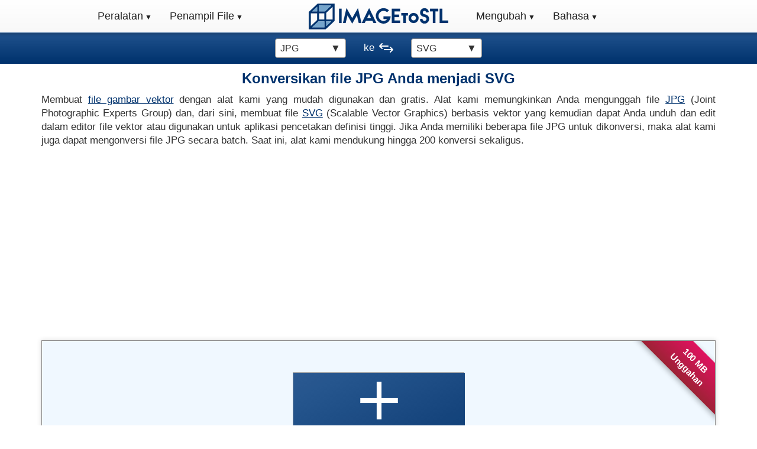

--- FILE ---
content_type: text/html; charset=utf-8
request_url: https://imagetostl.com/id/convert/file/jpg/to/svg
body_size: 14021
content:
<!DOCTYPE html><html xml:lang="id-ID" lang="id-ID" class="ek"><head><meta charset="utf-8" /><link rel="preconnect" href="//googleads.g.doubleclick.net" crossorigin><link rel="preconnect" href="//fundingchoicesmessages.google.com" crossorigin><link rel="preconnect" href="//adservice.google.com" crossorigin><link rel="preconnect" href="//tpc.googlesyndication.com" crossorigin><script> const da=[]; da["xna"]=0; da["laa"] = 'https://imagetostl.com'; da["maa"] = 'https://senseidownload.com/Api/V1/Process/Gateway'; da["jf"] = 'https://senseidownload.com'; da["naa"] = 'https://s1.senseidownload.com'; da["lp"] = '/Api/V1'; da["r0"]='fd1844fe-60a5-4215-866b-60187d6cff3d'; da["nk"]='e5vhRZzuAvTqnGZX-Vl8Xg--'; da["oaa"]=0; da["ju"]='/scripts/v4/three-v3/'; da["pm"]="12|5|9"; da["ok"]=null; da["yna"]=""; da["paa"]=400; da["qaa"]=60; let itxet=false; da["at"]="-|Image,AVIF,BMP,DDS,DPX,EXR,FAX,GIF,HEIC,HEIF,ICO,JFI,JFIF,JPEG,_|JPG,PCX,PNG,PSB,PSD,QOI,TGA,TIFF,WEBP,WPG,XCF,-|Vector,AI,CCX,CDR,CDT,CMX,EMF,VDX,VSD,VSDM,VSDX,WMF,XAML,-|CAD,DWG,DXF,SCAD,-|Document,PDF"; da["ap"]="-|Image,AVIF,BMP,CUR,DDS,DPX,EXR,FAX,GIF,ICO,JFI,PBM,PCX,PNG,PSB,PSD,QOI,TGA,TIFF,WEBP,-|Vector,AI,EMF,EPS,PS,_|SVG,WMF,XAML,-|_Model3D,3MF,ABC,AMF,blend|Blender,DAE,FBX,GLB,GLTF,IDTF,OBJ,OFF,PCD,PLY,SKP,STEP,STL,STP,STPZ,USD,USDZ,VTK,VTP,WRL,X,X3D,XYZ,-|CAD,DXF,-|Document,data-uri|Data Uri (TXT),PDF,-|Archive,ZIP"; da["nc"]=["bmp","gif","jpg","png","svg","webp","jfif","jpeg","ico","heic","heif","tiff","tif","pcx","tga","dds","psd","dpx","exr","fax","jfi","avif","emf","psb","xcf","eps","ai","cdt","cdr","ccx","cmx","vsdm","vsdx","vsd","vdx","xaml","wmf","wpg","ps","hdr","cur","rgb","xpm","pgm","jp2","rgba","ppm","xbm","wbmp","pnm","yuv","pbm","sgi","pict","pfm","uyvy","xwd","sun","dcm","ktx","qoi","jpg_large","apng","dxf","dwg","pdf","zip","txt"]; da["md"]=104857600; </script><script> try { const nm = "FCCDCF"; const dm = "imagetostl.com"; const pa = "/"; let tc = ('; ' + document.cookie).split('; ' + nm + '='); if (tc.length === 2) { tc = decodeURIComponent(tc.pop().split(';').shift()); tc = JSON.parse(tc)[3][0].substring(1,9); tc = Uint8Array.from(window.atob(tc), (v) => v.charCodeAt(0)); let dt = (tc[0] * 2**28) + (tc[1] * 2**20) + (tc[2] * 2**12) + (tc[3] * 2**4) + (tc[4] >> 4); if (Date.now() / 1000 - dt / 10 > 86400 * 365) { document.cookie = nm + "=;path=" + pa + ";domain=" + dm + ";expires=" + new Date(0).toUTCString(); da["oaa"]=1; } } } finally {} </script><script data-ad-client="ca-pub-8620499792292554" async src="https://pagead2.googlesyndication.com/pagead/js/adsbygoogle.js"></script><link rel="dns-prefetch" href="//partner.googleadservices.com"><link rel="dns-prefetch" href="//fonts.googleapis.com"><link rel="dns-prefetch" href="//www.gstatic.com"><link rel="dns-prefetch" href="//fonts.gstatic.com"><link rel="preload" href="/js/vector-convert/id/e5vhRZzuAvTqnGZX-Vl8Xg--" as="script" /><link rel="preload" href="/css/file-convert/e5vhRZzuAvTqnGZX-Vl8Xg--" as="style" /><meta name="viewport" content="width=device-width, initial-scale=1.0"><title>Konversikan JPG ke SVG secara gratis - ImageToStl</title><meta name="keywords" content="JPG hingga SVG,2d JPG hingga SVG" /><meta name="description" content="Alat online gratis dan cepat untuk mengonversi file gambar JPG (Joint Photographic Experts Group) Anda menjadi file vektor SVG (Scalable Vector Graphics) yang cocok untuk pengeditan dan pencetakan definisi tinggi." /><link rel="apple-touch-icon" sizes="180x180" href="/c/i/ati.png"><link rel="icon" type="image/png" sizes="32x32" href="/c/i/f32.png"><link rel="icon" type="image/png" sizes="16x16" href="/c/i/f16.png"><link rel="alternate" hreflang="x-default" href="https://imagetostl.com/convert/file/jpg/to/svg" /><link rel="alternate" hreflang="en-US" href="https://imagetostl.com/convert/file/jpg/to/svg" /><link rel="alternate" hreflang="es-ES" href="https://imagetostl.com/es/convertir/archivo/jpg/a/svg" /><link rel="alternate" hreflang="fr-FR" href="https://imagetostl.com/fr/convertir/un-fichier/jpg/en/svg" /><link rel="alternate" hreflang="de-DE" href="https://imagetostl.com/de/konvertieren/datei/jpg/in/svg" /><link rel="alternate" hreflang="pt-BR" href="https://imagetostl.com/pt/converter/ficheiro/jpg/para/svg" /><link rel="alternate" hreflang="it-IT" href="https://imagetostl.com/it/converti/un-file/jpg/un/svg" /><link rel="alternate" hreflang="el-GR" href="https://imagetostl.com/gr/convert/file/jpg/to/svg" /><link rel="alternate" hreflang="pl-PL" href="https://imagetostl.com/pl/convert/file/jpg/to/svg" /><link rel="alternate" hreflang="nl-NL" href="https://imagetostl.com/nl/convert/file/jpg/to/svg" /><link rel="alternate" hreflang="ru-RU" href="https://imagetostl.com/ru/convert/file/jpg/to/svg" /><link rel="alternate" hreflang="sv-SE" href="https://imagetostl.com/se/convert/file/jpg/to/svg" /><link rel="alternate" hreflang="da-DK" href="https://imagetostl.com/dk/convert/file/jpg/to/svg" /><link rel="alternate" hreflang="no-NO" href="https://imagetostl.com/no/convert/file/jpg/to/svg" /><link rel="alternate" hreflang="cs-CZ" href="https://imagetostl.com/cz/convert/file/jpg/to/svg" /><link rel="alternate" hreflang="ro-RO" href="https://imagetostl.com/ro/convert/file/jpg/to/svg" /><link rel="alternate" hreflang="tr-TR" href="https://imagetostl.com/tr/convert/file/jpg/to/svg" /><link rel="alternate" hreflang="ko-KR" href="https://imagetostl.com/kr/convert/file/jpg/to/svg" /><link rel="alternate" hreflang="ja-JP" href="https://imagetostl.com/jp/convert/file/jpg/to/svg" /><link rel="alternate" hreflang="fil-PH" href="https://imagetostl.com/ph/convert/file/jpg/to/svg" /><link rel="alternate" hreflang="id-ID" href="https://imagetostl.com/id/convert/file/jpg/to/svg" /><link rel="alternate" hreflang="ms-BN" href="https://imagetostl.com/my/convert/file/jpg/to/svg" /><link rel="alternate" hreflang="zh-CN" href="https://imagetostl.com/cn/convert/file/jpg/to/svg" /><link rel="alternate" hreflang="ar" href="https://imagetostl.com/ar/convert/file/jpg/to/svg" /><link rel="alternate" hreflang="th" href="https://imagetostl.com/th/convert/file/jpg/to/svg" /><link rel="alternate" hreflang="zh-TW" href="https://imagetostl.com/tw/convert/file/jpg/to/svg" /><link rel="alternate" hreflang="he" href="https://imagetostl.com/il/convert/file/jpg/to/svg" /><link rel="alternate" hreflang="uk" href="https://imagetostl.com/ua/convert/file/jpg/to/svg" /><link rel="alternate" hreflang="fi" href="https://imagetostl.com/fi/muuntaa/tiedosto/jpg/to/svg" /><link rel="alternate" hreflang="hu" href="https://imagetostl.com/hu/alakitani/fajlt/jpg/nak-nek/svg" /><link rel="alternate" hreflang="vi" href="https://imagetostl.com/vn/chuyen-thanh/tai-lieu/jpg/den/svg" /><style> *,*:before,*:after{box-sizing:border-box;}html{font-family:Arial;font-size:15px;--scrollbarBG:#fff;--thumbBG:#888;}html.ek{scroll-behavior:smooth;}body{margin:0;line-height:1.4;color:#333;background:#fff;min-height:1800px;position:relative;}body.xk{overflow-x:hidden;}.dm{padding:0 15px;clear:both;margin-bottom:100px;}h1{margin:8px 0;font-size:20px;}h2{font-size:18px;}h3{font-size:16px;margin-bottom:0;}h1,h2,h3{font-weight:bold;color:#00326d;}p,ul li{font-size:15px;}.da,header,nav{display:block;}header{padding:15px 0;}a{background:transparent;color:#00326d;text-decoration:underline;}a:hover,a:focus{outline:0;color:#e0115f;}strong{font-weight:bold;}img{border:0;vertical-align:middle;}label{display:inline;font-size:15px;}input,select,textarea{color:inherit;font:inherit;margin:0;font-size:inherit;line-height:inherit;max-width:280px;}textarea{height:auto;}select{text-transform:none;}input{line-height:normal;}input[type=checkbox],input[type=radio]{box-sizing:border-box;padding:0;margin:0;margin-top:1px \9;line-height:normal;}input[type=file]{display:block;}input:disabled{opacity:.5;}input[type=color].i{padding:2px;}.i{display:block;width:100%;height:34px;padding:6px 8px;font-size:15px;line-height:1.4;color:#555;background:#fff;border:1px solid #ccc;border-radius:4px;box-shadow:inset 0 1px 1px rgba(0,0,0,.075);}.i.dk{width:50%;}.i:focus{border-color:#66afe9;outline:0;box-shadow:inset 0 1px 1px rgba(0,0,0,.075),0 0 8px rgba(102,175,233,.6);}table{border-collapse:collapse;border-spacing:0;}td,th{padding:0;font-size:15px;}.u{margin:0 auto;padding:0 15px;}.u:before,.u:after{content:" ";display:table;}.u:after{clear:both;}.j{margin:0 -15px;}.j:before,.j:after{content:" ";display:table;}.j:after{clear:both;}.te,.rc,.hf,.gb,.pc,.gb,.oc,.ge,.hb,.yd,.sc,.hb,.x,.zd,.bd,.ie,.td,.vd,.nc{position:relative;min-height:1px;padding:0 15px;}.pc,.sc,.bd{float:left;padding:0 5px;}.pc{width:33.3333333333%;}.sc{width:50%;}.bd{width:66.6666666667%;}.ia{margin:0 -15px 10px -15px;}.ia label{line-height:33px;margin:0;}.ec{text-align:center;}.fm{text-align:right;}.tj{text-align:justify;}.pd{display:block;width:100%;}.zk{margin-top:0;}.dd{margin-top:30px;}.vo{margin-bottom:15px;}.uj{margin-bottom:30px;}.rg{display:none;}.uf{min-height:280px;max-width:1200px;margin:0 auto;}.va{background-size:100%;width:247px;height:53px;display:block;margin:0 auto;}.ai{display:none;}.rb{display:none;}.fn{height:50px;}nav{margin:0;padding:0;background-image:linear-gradient(to bottom,#fff,#f8f8f8);user-select:none;border-bottom:1px solid #20528d;box-shadow:0 0 5px 2px rgba(0,0,0,.22);}nav:after{content:"";display:table;clear:both;}.s{position:relative;display:flex;justify-content:center;}.s a:not(.va){display:block;padding:15px;color:#222;font-size:18px;}.s a:not(.va):hover{text-decoration:none;color:#fff;background-image:linear-gradient(to bottom,#555,#222);}.ta{position:relative;}.ta>a:after{font-size:12px;content:" ▼";}.ta>a:only-child:after{content:"";}.p{display:none;}@media all and (max-width:992px){.ai{display:block;text-align:center;}.bi{display:none;}nav{margin:0;text-align:left;height:auto;}.gh{display:block;}.rb+a:not(.va),.s{display:none;}.rb{display:block;background-color:#555;padding:14px 20px;color:#fff;font-size:17px;text-decoration:none;border:0;margin-bottom:0;}.rb:hover{background-color:#000;}.ta{display:block;width:100%;border-right:0;}.ta:first-child{border-left:0;}}.cl{text-align:center;border-bottom:1px solid #00326d;background-image:linear-gradient(to bottom,#20528d,#00326d);padding:8px;min-height:51px;display:flex;align-items:center;justify-content:center;}.hm{padding:0 30px;}.nh{display:inline-block;position:relative;margin:5px 0 0 0;text-decoration:none;}.xg{float:left;}.oh{width:24px;height:24px;margin-left:8px;float:left;}.ub{padding:100px 0;}.mb{background:#fff;padding-top:0;text-align:justify;}.mb h1{text-align:center;}.mb .bg p:first-of-type{margin-top:0;}.ej{border:1px solid #aaa;}.ic{height:150px;width:auto;}.jc{height:105px;width:auto;}.kc{height:50px;width:auto;}.lc{height:140px;width:140px;}.pb{height:85px;width:85px;}.hd img{width:100px;min-height:100px;}.sm{float:left;margin:0 15px 0 0;}.rm{float:right;margin:0 0 0 15px;}.ed{text-align:center;}.ed strong{display:block;}.ed .wo{font-size:13px;display:block;}.ed img.pd{display:inline-block;}.af{width:100%;text-align:left;}.af td{padding:5px 0;vertical-align:top;}.af td:first-child{width:150px;font-weight:bold;}.ld h3{margin-top:0;}.ld a,.ld strong{display:block;padding:6px 0;}.b{border:1px solid transparent;display:inline-block;justify-content:center;padding:5px 10px;text-align:center;white-space:nowrap;font-size:17px;font-weight:bold;max-width:320px;background-image:linear-gradient(to bottom,#20528d,#00326d);color:#fff;border-radius:5px;opacity:.9;text-decoration:none;}.jk .oe{min-height:350px;}#ba{position:relative;}#ba a,nav a,.da a,.ld a{text-decoration:none;}.gd::-webkit-scrollbar{width:10px;}.gd{scrollbar-width:thin;scrollbar-color:var(--thumbBG) var(--scrollbarBG);}.gd::-webkit-scrollbar-track{background:var(--scrollbarBG);}.gd::-webkit-scrollbar-thumb{background-color:var(--thumbBG);border-radius:6px;border:3px solid var(--scrollbarBG);}.zc p{display:block;margin:8px 0 0 0;color:#666;font-size:13px;text-align:center;}.oa{display:none;}.l .xd{border:1px solid #888;background:#f0f8ff;}.l .hc{z-index:0;position:relative;padding:15px;}.l .hc.aj{padding:0;}.l .hc.cm{background:#fff;display:block;}.l .hc.dl{padding:7px;}#ta{display:flex;justify-content:center;align-items:center;}#ta.ih{align-items:start;}.ja{background-image:linear-gradient(to bottom right,#f8f8f8,#f0f0f0);color:#222;padding:15px;border-left:1px solid #888;border-right:1px solid #888;border-bottom:1px solid #888;}.ja.xo{border-top:1px solid #888;}.ja p{font-size:14px;}.ja p a{text-decoration:underline!important;}.ja p:first-of-type{margin-top:0;}.ja p:last-of-type{margin-bottom:0;}.o{width:32px;height:32px;text-align:center;float:right;margin-left:10px;}.o span{display:inline-block;background-size:contain;width:32px;height:32px;}.o .hi{width:25px;}.o .ii{width:34px;}.o .ji{width:26px;}.o .ki{width:33px;}.o .lh,.o .qi{width:37px;right:2px;position:relative;}.o .li{width:30px;}.o .mi{width:26px;}.o .ni{width:30px;}.o .oi{width:25px;}.o .pi{width:23px;}.tb .b{padding:6px 12px;font-size:17px;margin:10px 15px 0 0;}.tb .b:last-of-type{margin-right:0;}.md .aa{display:none;}.md.ya .aa{display:block;}.md.ya .ze{transform:scaleY(-1);}.gf{width:16px;height:16px;display:inline-block;top:2px;position:relative;margin-left:6px;}.wj{position:absolute;bottom:0;width:100%;left:0;}.le{background:#e6e6fa;padding:15px;border-top:1px solid #c6c6da;text-align:center;}.le p{margin:0;font-size:14px;}.le .b{padding:3px 6px;font-size:14px;font-weight:normal;}.fa{position:relative;}.fa .jh{display:none;}.pl{word-break:break-all;}.ao{min-height:58px;}.jm{min-height:400px;padding:30px;background:#f0f8ff;border:1px solid #888;display:flex;justify-content:center;align-items:center;}.pf{min-height:380px;width:100%;display:flex;justify-content:center;align-items:center;}.nl{position:relative;text-align:left;display:inline-block;}.zg{position:relative;display:inline-block;width:90px;border:1px solid #888;padding:4px 0 4px 4px;border-radius:4px;background:#fff;text-align:left;cursor:pointer;z-index:9;}.ah{display:inline-block;max-width:70px;word-break:break-all;font-size:12px;}.ze{position:absolute;right:4px;top:4px;}.vm{margin-bottom:30px;}.m.y,.t.y,.y{display:none;}.kd{margin-top:15px;}.kd h3{margin:0 0 10px 0;}.kd .tb .b{padding:10px 15px;font-size:20px;}.kd .tb .b.cn{background:#1a1;}@media(min-width:576px){body{font-size:17px;}h1{font-size:24px;}h2{font-size:26px;}h3{font-size:22px;}p,th,td,ul li,.l ul li a{font-size:17px;}.pc,.sc,.bd{padding:0 15px;}.s{align-items:center;justify-content:center;}.va{width:300px;height:60px;}.ic{height:220px;}.jc{height:170px;}.kc{height:92px;}.lc{height:240px;width:240px;}.pb{height:150px;width:150px;}.hd img{width:200px;min-height:200px;}.b{font-size:20px;padding:10px 15px;}.kb{padding:30px;}.kb h2{font-size:22px;}.w{padding:30px;}.zg{padding:4px 0 4px 8px;width:120px;}.ah{max-width:110px;font-size:16px;}.ze{right:8px;}}@media(min-width:768px){.u{width:750px;}.rc,.gb,.ge,.hb,.ie,.vd{float:left;}.rc{width:25%;}.gb{width:33.3333333333%;}.ge{width:41.6666666667%;}.hb{width:50%;}.ie{width:66.6666666667%;}.vd{width:75%;}.wk{text-align:right;}.am{text-align:left;}.bi{padding:0 20px;}.va{width:260px;height:55px;}.rg{display:block;}.ic{height:290px;}.jc{height:240px;}.kc{height:120px;}.lc{height:300px;width:300px;}.pb{height:200px;width:200px;}.hd img{width:250px;min-height:250px;}.fg{font-size:18px;padding:20px 8px;}.tb .b{margin-top:0;}}@media(min-width:992px){div[id]{scroll-margin-top:55px;}.ia label{text-align:right;}.u{width:970px;}.te,.hf,.oc,.yd,.x,.zd,.td,.nc{float:left;}.te{width:16.6666666667%;}.hf{width:25%;}.oc{width:33.3333333333%;}.yd{width:41.6666666667%;}.x{width:50%;}.zd{width:58.3333333333%;}.td{width:66.6666666667%;}.nc{width:100%;}.ic{height:370px;}.jc{height:315px;}.kc{height:160px;}.lc{height:450px;width:450px;}.pb{height:270px;width:270px;}.dn{padding-top:56px;}.hd img{width:300px;min-height:300px;}.gh{display:flex;width:340px;}.gn{justify-content:right;}.jn{justify-content:left;}.en{position:fixed;width:100%;top:0;left:0;z-index:11;}.fa{box-shadow:0 0 8px 1px rgba(0,0,0,.1);}.l{border:1px solid #888;display:flex;}.l.bm{border-color:transparent;}.l .jf{flex-basis:210px;border-right:1px solid #888;position:relative;}.l .xd{flex:1;border:0;}}@media(min-width:1200px){body{scrollbar-width:thin;scrollbar-color:var(--thumbBG) var(--scrollbarBG);}body::-webkit-scrollbar{width:8px;}body::-webkit-scrollbar-track{background:var(--scrollbarBG);}body::-webkit-scrollbar-thumb{background-color:var(--thumbBG);border-radius:50px;border:3px solid var(--thumbBG);}.u{width:1170px;}.ic{height:460px;}.jc{height:380px;}.kc{height:200px;}.lc{height:512px;width:512px;}.pb{height:340px;width:340px;}.fg{font-size:20px;padding:20px;}}@media(min-width:1850px){.oa{display:none;}.oa a{margin-left:-180px;width:230px;}}.pp{display:none;justify-content:center;justify-content:space-between;padding:10px 5%;background:rgba(0,0,0,.05);border-top:1px solid #c0c0c0;}.qp{display:flex;align-items:center;justify-content:center;}.qp .iu{width:24px;height:24px;display:inline-block;background-size:contain;background-repeat:no-repeat;background-position:center center;}.qp:hover .er{text-decoration:underline;}.er{padding-left:8px;display:inline-block;font-size:14px;color:#61a45c;}@media(min-width:768px){.pp{display:flex;}.ix{margin-bottom:40px;}}.qt .oe{min-height:332px;}#xc .cs{padding:4px;width:100%;}#xc .cs:not(.oe){min-height:unset;}#xc .cs .yf{float:none;margin:0 auto;}#xc .iz::after{content:"";display:block;clear:both;}#xc .f{display:none;}#xc:not(.go) .cs .yf{margin-top:45px;max-width:298px;}#xc.go .pf{justify-content:flex-start;align-items:flex-start;align-content:flex-start;flex-wrap:wrap;border-bottom:1px solid #888;}#xc.go .cb,#xc.go .pp{display:none;}#xc.go .cs{width:100%;overflow-y:auto;max-height:368px;}#xc.go .f{display:block;padding:0 0 8px 0;background:#fff;}#xc.go .yf{float:left;width:150px;height:150px;}.ca #xc.go .f{min-height:126px;}.yf{padding:4px;}.yf:hover .et{box-shadow:0 0 8px rgba(0,0,0,.4);}.yf.fs .qq{display:block;}.yf.fs .cq{display:none;}.yf.fs .ft{display:none;}.yf.kt .qq{display:none;}.yf.kt .cq{display:block;}.yf.kt .ft{display:none;}.yf.js .qq{display:none;}.yf.js .cq{display:none;}.yf.js .ft{display:block;}.yf.js .ft .jp{justify-content:start;padding-top:15px;}.yf .ds{display:none;}.yf.lp .qq .rq{display:none;}.yf.lp .ds{display:block;}.yf.lp .gs{opacity:.3;}.et{display:flex;flex-direction:column;justify-content:center;align-items:center;box-sizing:border-box;transition:box-shadow .3s ease;border:1px solid #aaa;background:#fff;position:relative;width:100%;height:100%;}.gs{height:100%;width:100%;position:relative;}@media(min-width:768px){#xc.go .yf{width:25%;height:169px;}}@media(min-width:992px){#xc.go .yf{width:20%;height:177px;}}@media(min-width:1200px){#xc.go .yf{width:16.666%;height:180px;}}body.cl-id .qd{font-size:16px;padding:10px 12px;}@media(min-width:768px){body.cl-id .qc{font-size:19px;}body.cl-id .qd{font-size:17px;padding:10px 15px;}body.cl-id .oa a{margin-left:-210px;width:260px;}}@media(min-width:992px){body.cl-id .qd{font-size:20px;padding:10px 30px;}}@media(min-width:1200px){body.cl-id .qc{font-size:25px;}} </style><link rel="stylesheet" href="/css/file-convert/e5vhRZzuAvTqnGZX-Vl8Xg--" media="print" onload="this.media='all';" /><link rel="canonical" href="https://imagetostl.com/id/convert/file/jpg/to/svg" /><meta property="og:title" content="Konversikan JPG ke SVG secara gratis - ImageToStl" /><meta property="og:description" content="Alat online gratis dan cepat untuk mengonversi file gambar JPG (Joint Photographic Experts Group) Anda menjadi file vektor SVG (Scalable Vector Graphics) yang cocok untuk pengeditan dan pencetakan definisi tinggi." /><meta property="og:url" content="https://imagetostl.com/id/convert/file/jpg/to/svg" /><meta property="og:type" content="website" /><meta property="og:image" content="https://imagetostl.com/c/i/fb.png" /><meta name="twitter:card" content="summary_large_image" /><meta name="twitter:site" content="@ImageToStl" /><meta name="twitter:title" content="Konversikan JPG ke SVG secara gratis - ImageToStl" /><meta name="twitter:description" content="Alat online gratis dan cepat untuk mengonversi file gambar JPG (Joint Photographic Experts Group) Anda menjadi file vektor SVG (Scalable Vector Graphics) yang cocok untuk pengeditan dan pencetakan definisi tinggi." /><meta name="twitter:image" content="https://imagetostl.com/c/i/tw.png" /></head><body class="cl-id dir-ltr" p="id" c="id"><script type="application/ld&#x2B;json"> { "@context": "https://schema.org", "@type": "Organization", "url": "https://imagetostl.com", "logo": "https://imagetostl.com/c/i/cl.png" } </script><div class="dn"></div><div class="ai"><a href="/id" class="va" title="ImageToStl.com"></a></div><div class="en"><nav><label for="drp0" class="rb fn ec">Menu</label><div id="drp0" class="s"><div class="gh gn"><div class="ta"><label for="drp1" class="rb">Peralatan <span>▼</span></label><a href="/id" class="ht">Peralatan</a><div id="drp1" class="p"><div class="re"><div class="wd"><a href="/id"><b>Gambar ke STL</b></a><a href="/id/convert/file/png/to/stl">PNG ke STL</a><a href="/id/convert/file/jpg/to/stl">JPG ke STL</a><a href="/id/convert/file/svg/to/stl">SVG ke STL</a><a href="/id/convert/file/png/to/obj">PNG ke OBJ</a><a href="/id/convert/file/jpg/to/obj">JPG ke OBJ</a><a href="/id/convert/file/png/to/blend">PNG ke BLEND</a><a href="/id/convert/file/png/to/svg"><b>Gambar ke Vektor</b></a><a href="/id/convert/file/png/to/svg">PNG ke SVG</a><a href="/id/convert/file/jpg/to/svg">JPG ke SVG</a><a href="/id/convert/file/png/to/dxf">PNG ke DXF</a><a href="/id/convert/file/jpg/to/dxf">JPG ke DXF</a></div><div class="wd ag"><a href="/id/convert/file/obj/to/stl"><b>Model 3D</b></a><a href="/id/convert/file/3mf/to/stl">3MF ke STL</a><a href="/id/convert/file/obj/to/stl">OBJ ke STL</a><a href="/id/convert/file/skp/to/stl">SKP ke STL</a><a href="/id/convert/file/step/to/stl">STEP ke STL</a><a href="/id/convert/file/glb/to/obj">GLB ke OBJ</a><a href="/id/convert/file/skp/to/obj">SKP ke OBJ</a><a href="/id/convert/file/fbx/to/gif"><b>Animations</b></a><a href="/id/convert/file/fbx/to/gif">FBX ke GIF</a><a href="/id/convert/file/fbx/to/mp4">FBX ke MP4</a><a href="/id/convert/file/fbx/to/webp">FBX ke WEBP</a><a href="/id/convert/file/stl/to/gif">STL ke GIF</a></div><div class="wd ag"><a href="/id/convert/file/avif/to/png"><b>Gambar</b></a><a href="/id/convert/file/avif/to/jpg">AVIF ke JPG</a><a href="/id/convert/file/dcm/to/jpg">DCM ke JPG</a><a href="/id/convert/file/dds/to/png">DDS ke PNG</a><a href="/id/convert/file/heic/to/jpg">HEIC ke JPG</a><a href="/id/convert/file/png/to/dds">PNG ke DDS</a><a href="/id/convert/file/webp/to/jpg">WEBP ke JPG</a><a href="/id/convert/file/avif/to/png"><b>Vektor ke Gambar</b></a><a href="/id/convert/file/ai/to/png">AI ke PNG</a><a href="/id/convert/file/cdr/to/png">CDR ke PNG</a><a href="/id/convert/file/vsd/to/png">VSD ke PNG</a><a href="/id/convert/file/svg/to/png">SVG ke PNG</a></div><div class="wd ag hn"><a href="/id/editor"><b>Alat 3D</b></a><a href="/id/editor">Desainer Model 3D</a><a href="/id/ekstraktor-aset-obj">Ekstraktor Aset Model 3D</a><a href="/id/kompres-stl-online">Kompresor Model 3D</a><a href="/id/stl-ke-voksel">Voxelizer Model 3D</a><a href="/id/create-cookie-pastry-cutter">Buat Pemotong Kue</a><a href="/id/teks-ke-stl">Teks ke STL</a><a href="/id/menggabungkan/jpg"><b>Alat Lainnya</b></a><a href="/id/menggabungkan/jpg">pergi JPG</a><a href="/id/menggabungkan/pdf">pergi PDF</a><a href="/id/ekstraktor-bingkai-gif">Ekstraktor Bingkai GIF</a><a href="/id/ekstraktor-bingkai-mp4">Ekstraktor Bingkai MP4</a></div></div></div></div><div class="ta"><label for="drp2" class="rb">Penampil File <span>▼</span></label><a href="/id/lihat-stl-online" class="ht">Penampil File</a><div id="drp2" class="p"><div class="re"><div class="wd"><a href="/id/lihat-obj-online"><b>Model 3D</b></a><a href="/id/lihat-obj-online">Lihat OBJ</a><a href="/id/lihat-step-online">Lihat STEP</a><a href="/id/lihat-blend-online">Lihat BLEND</a><a href="/id/lihat-skp-online">Lihat SKP</a><a href="/id/lihat-fbx-online">Lihat FBX</a><a href="/id/lihat-glb-online">Lihat GLB</a><a href="/id/lihat-3dm-online">Lihat 3DM</a><a href="/id/lihat-3mf-online">Lihat 3MF</a></div><div class="wd ag"><a href="/id/lihat-dds-online"><b>Gambar</b></a><a href="/id/lihat-dcm-online">Lihat DCM</a><a href="/id/lihat-dds-online">Lihat DDS</a><a href="/id/lihat-heic-online">Lihat HEIC</a><a href="/id/lihat-png-online">Lihat PNG</a><a href="/id/lihat-jpg-online">Lihat JPG</a><a href="/id/lihat-tga-online">Lihat TGA</a><a href="/id/lihat-pgm-online">Lihat PGM</a><a href="/id/lihat-tif-online">Lihat TIF</a></div><div class="wd ag"><a href="/id/lihat-ai-online"><b>Vektor</b></a><a href="/id/lihat-ai-online">Lihat AI</a><a href="/id/lihat-cdr-online">Lihat CDR</a><a href="/id/lihat-dxf-online">Lihat DXF</a><a href="/id/lihat-dwg-online">Lihat DWG</a><a href="/id/lihat-svg-online">Lihat SVG</a></div></div></div></div></div><div class="bi"><a href="/id" class="va" title="ImageToStl.com"></a></div><div class="gh jn"><div class="ta"><label for="drp3" class="rb">Mengubah <span>▼</span></label><a href="/id/convert" class="ht">Mengubah</a><div id="drp3" class="p"><a href="/id/convert/image">Gambar</a><a href="/id/convert/vector">Vektor</a><a href="/id/convert/3d-model">Model 3D</a><a href="/id/convert/cad">CAD</a><a href="/id/convert/document">Dokumen</a><a href="/id/convert/ebook">buku elektronik</a><a href="/id/convert/archive">Arsip</a></div></div><div class="ta"><label for="drp4" class="rb">Bahasa <span>▼</span></label><a href="/id" class="ht">Bahasa</a><div id="drp4" class="p kn"><div class="re"><div class="wd"><a href="/convert/file/jpg/to/svg">English</a><a href="/cz/convert/file/jpg/to/svg">&#x10D;e&#x161;tina</a><a href="/dk/convert/file/jpg/to/svg">dansk</a><a href="/de/konvertieren/datei/jpg/in/svg">Deutsch</a><a href="/es/convertir/archivo/jpg/a/svg">Espa&#xF1;ol</a><a href="/fr/convertir/un-fichier/jpg/en/svg">Fran&#xE7;ais</a><a href="/id/convert/file/jpg/to/svg"><b>Indonesia</b></a><a href="/it/converti/un-file/jpg/un/svg">Italiano</a><a href="/my/convert/file/jpg/to/svg">Melayu</a><a href="/nl/convert/file/jpg/to/svg">Nederlands</a><a href="/no/convert/file/jpg/to/svg">nynorsk</a><a href="/ph/convert/file/jpg/to/svg">Pilipino</a><a href="/pl/convert/file/jpg/to/svg">polski</a><a href="/pt/converter/ficheiro/jpg/para/svg">Portugu&#xEA;s</a><a href="/ro/convert/file/jpg/to/svg">Rom&#xE2;nia</a></div><div class="wd ag"><a href="/se/convert/file/jpg/to/svg">Svenska</a><a href="/fi/muuntaa/tiedosto/jpg/to/svg">Suomi</a><a href="/tr/convert/file/jpg/to/svg">T&#xFC;rk&#xE7;e</a><a href="/hu/alakitani/fajlt/jpg/nak-nek/svg">Magyar</a><a href="/gr/convert/file/jpg/to/svg">&#x395;&#x3BB;&#x3BB;&#x3B7;&#x3BD;&#x3B9;&#x3BA;&#x3AC;</a><a href="/ru/convert/file/jpg/to/svg">&#x440;&#x443;&#x441;&#x441;&#x43A;&#x43E;&#x43C;</a><a href="/ua/convert/file/jpg/to/svg">&#x443;&#x43A;&#x440;&#x430;&#x457;&#x43D;&#x441;&#x44C;&#x43A;&#x430;</a><a href="/ar/convert/file/jpg/to/svg">&#x639;&#x631;&#x628;&#x649;</a><a href="/il/convert/file/jpg/to/svg">&#x5E2;&#x5B4;&#x5D1;&#x5E8;&#x5B4;&#x5D9;&#x5EA;</a><a href="/th/convert/file/jpg/to/svg">&#xE44;&#xE17;&#xE22;</a><a href="/vn/chuyen-thanh/tai-lieu/jpg/den/svg">Ti&#x1EBF;ng Vi&#x1EC7;t</a><a href="/kr/convert/file/jpg/to/svg">&#xD55C;&#xAD6D;&#xC5B4;</a><a href="/jp/convert/file/jpg/to/svg">&#x65E5;&#x672C;&#x8A9E;</a><a href="/cn/convert/file/jpg/to/svg">&#x4E2D;&#x56FD;&#x4EBA;</a><a href="/tw/convert/file/jpg/to/svg">&#x7E41;&#x9AD4;&#x5B57;</a></div></div></div></div></div></div></nav><div class="oa"><a href="#tool"><span class="rj">JPG hingga SVG</span><span class="o"><span class="ho" /></span></a><a href="#how-to"><span class="rj">Cara Penggunaan</span><span class="o"><span class="hi" /></span></a><a href="#tool-options"><span class="rj">Opsi Alat</span><span class="o"><span class="fl" /></span></a><a href="#file-information"><span class="rj">Informasi Berkas</span><span class="o"><span class="li" /></span></a><a href="#faq"><span class="rj">Pertanyaan Umum</span><span class="o"><span class="io" /></span></a><a href="#related-tools"><span class="rj">Alat JPG lainnya</span><span class="o"><span class="oi" /></span></a><a href="#latest-news"><span class="rj">Berita Terbaru</span><span class="o"><span class="ki" /></span></a></div></div><div id="tool" class="bj"></div><div class="cl"><div class="mh"><div id="source" class="md" u="/id/convert/file/{from}/to/{to}" f="jpg" t="svg"></div></div><div class="hm"><a href="/id/convert/file/svg/to/jpg" class="nh"><span class="xg">ke</span><span class="oh"></span></a></div><div class="ph"><div id="target" class="md" u="/id/convert/file/{from}/to/{to}" f="jpg" t="svg"></div></div><div id="eaa" style="display:none;"><div class="nl"><div class="zg"><span class="ah">&nbsp;</span><span class="ze">▼</span><input id="{id}_selectedValue" type="hidden" /></div><div class="aa"><div class="om"><input type="text" name="search" class="bk" placeholder="Mencari" maxlength="6" /><span class="ol ok"></span></div><div class="pm"><div class="vc"><span t="" class="selected">Semua</span><div class="py"><span t="Image">Gambar</span><span t="Vector">Vektor</span><span t="_Model3D">Model 3D</span><span t="CAD">CAD</span><span t="Document">Dokumen</span><span t="Video">Video</span><span t="Audio">Audio</span><span t="Archive">Arsip</span><span t="eBook">buku elektronik</span></div></div><div class="qm gd"><div class="xb">{items}</div></div></div></div></div></div></div><div class="ub mb"><div class="u"><h1>Konversikan file JPG Anda menjadi SVG</h1><div class="bg"><p>Membuat <a href="/id/glosarium/gambar-vektor">file gambar vektor</a> dengan alat kami yang mudah digunakan dan gratis. Alat kami memungkinkan Anda mengunggah file <a href="/id/convert/image/jpg">JPG</a> (Joint Photographic Experts Group) dan, dari sini, membuat file <a href="/id/convert/vector/svg">SVG</a> (Scalable Vector Graphics) berbasis vektor yang kemudian dapat Anda unduh dan edit dalam editor file vektor atau digunakan untuk aplikasi pencetakan definisi tinggi. Jika Anda memiliki beberapa file JPG untuk dikonversi, maka alat kami juga dapat mengonversi file JPG secara batch. Saat ini, alat kami mendukung hingga 200 konversi sekaligus.</p></div><div class="j vm"><div class="hb uf wl xl" ds="sq"><ins class="adsbygoogle" style="display:block" data-ad-client="ca-pub-8620499792292554" data-ad-slot="8412234807" data-ad-format="auto" data-full-width-responsive="true"></ins><script> (adsbygoogle = window.adsbygoogle || []).push({}); </script></div><div class="hb rg uf wl xl" ds="sq"><ins class="adsbygoogle" style="display:block" data-ad-client="ca-pub-8620499792292554" data-ad-slot="1637793458" data-ad-format="auto" data-full-width-responsive="true"></ins><script> (adsbygoogle = window.adsbygoogle || []).push({}); </script></div></div><div class="fa"><div id="ba"><div id="zb"><div id="ra" class="il"><div class="l qt"><div class="hq xd"><div id="ta" class="hc oe aj jl"></div></div></div></div><div id="yd" style="display:none;"><div id="zba"></div><div id="aca"></div></div></div></div><div class="ja"><p>Tersedia opsi untuk menentukan atau menghapus warna latar belakang jika gambar sumber JPG tidak berisi latar belakang transparan. Alat kami dapat mencoba menentukan warna latar belakang secara otomatis, atau Anda dapat secara manual menentukan warna latar belakang yang akan dihapus.</p></div><div id="rb" style="display:none;"></div></div><div class="dd"><div class="uf wl" ds="bw"><ins class="adsbygoogle" style="display:block; text-align:center;" data-ad-layout="in-article" data-ad-format="fluid" data-ad-client="ca-pub-8620499792292554" data-ad-slot="4686513526"></ins><script> (adsbygoogle = window.adsbygoogle || []).push({}); </script></div></div></div></div><div id="how-to" class="bj ub ak"><div class="u"><div class="dj vh"><div class="j"><div class="nc"><div class="kb cf"><h2>Bagaimana Mengonversi JPG menjadi SVG Secara Daring?</h2><p>Berikut adalah tiga langkah sederhana untuk membuat file SVG dari file JPG.</p></div></div></div><div class="w"><div class="j"><div class="oc wh"><a name="step-0"></a><span class="rl sd"></span><h3>Unggah JPG</h3><p>Klik tombol "Unggah File" dan pilih JPG untuk mengunggah. Ukuran file maksimum adalah 100 MB.</p></div><div class="oc wh"><a name="step-1"></a><span class="ul sd"></span><h3>Pilih Opsi Anda</h3><p>Atur dimensi dan opsi lainnya, lalu klik tombol "Konversikan ke SVG" untuk mengonversi JPG menjadi SVG.</p></div><div class="oc wh"><a name="step-2"></a><span class="rk sd"></span><h3>Unduh File SVG Anda</h3><p>Klik tautan unduh setelah selesai untuk menerima file SVG Anda.</p></div></div></div></div><div class="dd"><div class="uf wl" ds="bw"><ins class="adsbygoogle" style="display:block; text-align:center;" data-ad-layout="in-article" data-ad-format="fluid" data-ad-client="ca-pub-8620499792292554" data-ad-slot="1485635111"></ins><script> (adsbygoogle = window.adsbygoogle || []).push({}); </script></div></div></div></div><div id="tool-options" class="bj ub yi"><div class="u"><div class="dj"><div class="j"><div class="nc"><div class="kb cf"><h2>JPG hingga SVG Opsi Konversi</h2></div></div></div><div class="w"><div class="j"><div class="x"><h3>Mode</h3><p>Pengaturan <b>Mode</b> digunakan oleh alat untuk menginformasikan cara terbaik untuk membuat vektor gambar dengan memberikan petunjuk mengenai jenis gambar yang dikirimkan. Mode <b>Otomatis</b> berupaya menemukan pengaturan yang paling sesuai untuk gambar yang diunggah. Namun, ada opsi lain untuk membantu menyempurnakan proses ini, yang kami jelaskan lebih detail di bagian ini <a href="#tool-options">Opsi Alat</a> bagian di bawah ini.</p><h3>Pengurangan Lubang</h3><p>Dengan pengaturan ini, dimungkinkan untuk mengurangi penyertaan lubang kecil dalam file vektor akhir yang disebabkan oleh area kecil dan kontras dari file sumber JPG, yang dapat berguna dalam situasi di mana gambar sumber belum dioptimalkan untuk digunakan dengan alat.</p><h3>Gabungkan Warna Serupa</h3><p>Gunakan nilai ini untuk menggabungkan warna serupa; ini berguna jika kualitas gambarnya rendah. Angka yang lebih tinggi dapat membantu mengurangi efek anti-aliasing pada gambar JPG.</p><h3>Hapus Latar Belakang</h3><p>Jika opsi ini diaktifkan, alat ini akan secara otomatis mencoba membuat latar belakang gambar Anda transparan.</p></div><div class="x"><h3>Tentukan Warna</h3><p>Tentukan warna latar belakang gambar Anda secara manual, bukan alat kami yang mencoba menyelesaikannya secara otomatis.</p><h3>Warna</h3><p>Jika alat tidak dapat mengidentifikasi latar belakang dan Anda mengetahui warna latar belakang, Anda dapat menentukannya di sini.</p><h3>Toleransi</h3><p>Nilai ini dapat disesuaikan untuk mengontrol toleransi penghapusan latar belakang. Semakin tinggi nilainya, semakin banyak latar belakang yang dihapus.</p><p>Nilai yang lebih tinggi berguna untuk menciptakan hasil yang lebih halus jika gambar Anda <a href="https://en.wikipedia.org/wiki/Anti-aliasing" target="_blank">anti-alias</a>.</p></div></div></div></div></div></div><div id="file-information" class="bj"><div class="ub ka"><div class="u"><div class="uj"><div class="uf wl"><ins class="adsbygoogle" style="display:block" data-ad-client="ca-pub-8620499792292554" data-ad-slot="3226686889" data-ad-format="auto" data-full-width-responsive="true"></ins><script> (adsbygoogle = window.adsbygoogle || []).push({}); </script></div></div><h2>Informasi Format File untuk JPG hingga SVG</h2><div class="j tj"><div class="x"><div class="j"><div class="nc"><table class="af "><tr><td>Perpanjangan</td><td><a href="/id/convert/image/jpg">JPG</a></td></tr><tr><td>Nama lengkap</td><td>Joint Photographic Experts Group</td></tr><tr><td>Jenis</td><td><a href="/id/convert/image">Gambar</a></td></tr><tr><td>Tipe pantomim</td><td>image/jpeg</td></tr><tr><td>Format</td><td>Binary</td></tr><tr><td>Peralatan</td><td><a href='/id/convert/image/jpg'>JPG Pengonversi</a>, <a href='/id/create-cookie-pastry-cutter'>Buat Pemotong Kue</a>, <a href='/id/lihat-jpg-online'>Lihat JPG</a></td></tr><tr><td>Buka dengan</td><td><a href='https://www.getpaint.net/download.html' target='_blank'>Paint.NET</a>, <a href='https://www.adobe.com/uk/products/photoshop.html' target='_blank'>Photoshop</a></td></tr></table></div></div><h3>Keterangan</h3><p>Format file JPG adalah format gambar populer yang paling umum digunakan untuk penyimpanan foto digital. Formatnya mengimplementasikan a <a href="/id/glosarium/kompresi-rugi">kompresi lossy</a> teknologi yang memungkinkan kompresi file tingkat tinggi dengan sedikit penurunan kualitas gambar, menjadikannya format ideal untuk foto.</p><p>Format ini adalah salah satu format yang paling banyak digunakan di internet saat ini, dengan ukuran filenya yang kecil sehingga ideal untuk gambar situs web. Meskipun ada format gambar baru yang mungkin menawarkan kompresi dan kualitas lebih tinggi, JPG masih merupakan format ideal untuk foto digital.</p></div><div class="x"><div class="j"><div class="nc"><table class="af "><tr><td>Perpanjangan</td><td><a href="/id/convert/vector/svg">SVG</a></td></tr><tr><td>Nama lengkap</td><td>Scalable Vector Graphics</td></tr><tr><td>Jenis</td><td><a href="/id/convert/vector">Vektor</a></td></tr><tr><td>Tipe pantomim</td><td>image/svg&#x2B;xml</td></tr><tr><td>Format</td><td>Text</td></tr><tr><td>Peralatan</td><td><a href='/id/convert/vector/svg'>SVG Pengonversi</a>, <a href='/id/lihat-svg-online'>Lihat SVG</a></td></tr><tr><td>Buka dengan</td><td><a href='https://inkscape.org/' target='_blank'>Inkscape</a></td></tr></table></div></div><h3>Keterangan</h3><p>Diperkenalkan oleh organisasi W3C pada tahun 2001, format file SVG berkembang menjadi format file web standar untuk <a href="/id/glosarium/gambar-vektor">vektor</a> -berbasis gambar 2D dan didukung oleh sebagian besar browser web modern. File SVG adalah <a href="/id/convert/document/xml">berbasis XML</a> file teks yang berisi elemen vektor 2D seperti jalur, bentuk sederhana, warna, dan lainnya.</p><p>Format SVG itu sendiri, meskipun pada dasarnya adalah format vektor, dapat menyertakan gambar raster serta teks. Karena formatnya yang berbasis vektor, file SVG sangat cocok untuk logo dan ikon perusahaan situs web. Format terkompresi SVG juga ada, yang menggunakan ekstensi SVGZ dan menggunakan algoritma kompresi GZIP.</p></div></div></div></div></div><div id="faq" class="bj ub ak"><div class="u"><div class="dj"><div class="kb cf"><h2>Pertanyaan yang Sering Diajukan</h2></div><div class="w"><div class="j"><div class="nc"><div id="faq-batch" class="ye"><h3 class="kl">Saya punya beberapa file JPG; bisakah saya mengonversi JPG menjadi SVG saya secara batch?</h3><div class="ll"><p>Ya! Alat JPG kami mendukung konversi batch penuh. Anda dapat mengunggah hingga 200 JPG file sekaligus. Alat kami akan mengonversi semuanya secepat mungkin. Setelah selesai, Anda dapat mengunduh file SVG satu per satu atau mengunduh semuanya dalam satu file ZIP.</p></div></div><div id="faq-how-to" class="ye"><h3 class="kl">Bagaimana cara mengonversi file JPG saya ke SVG?</h3><div class="ll"><p>Pertama, klik tombol &quot;Unggah...&quot;, lalu pilih berkas JPG Anda untuk diunggah. Anda juga dapat menyeret dan melepas berkas ke alat ini. Setelah berkas dipilih, Anda dapat mengatur opsi konfigurasi. Setelah konversi JPG ke SVG selesai, Anda dapat langsung mengunduh berkas SVG.</p></div></div><div id="faq-how-long" class="ye"><h3 class="kl">Berapa lama waktu yang dibutuhkan untuk mengonversi JPG ke SVG saya?</h3><div class="ll"><p>Kami bertujuan untuk memproses semua konversi JPG ke SVG secepat mungkin, ini biasanya memerlukan waktu sekitar 5 detik tetapi bisa lebih lama untuk file yang lebih besar dan kompleks, jadi harap bersabar.</p></div></div><div id="faq-accurate" class="ye"><h3 class="kl">Seberapa akurat konversi JPG ke SVG?</h3><div class="ll"><p>Kami bertujuan untuk menghasilkan konversi paling akurat dengan alat kami. Alat kami terus dikembangkan dengan fitur dan penyempurnaan baru yang ditambahkan setiap minggu.</p></div></div><div id="faq-secure" class="ye"><h3 class="kl">Apakah aman untuk mengubah JPG menjadi SVG saya di ImageToStl.com?</h3><div class="ll"><p>Ya, tentu saja! Kami tidak menyimpan berkas JPG yang Anda kirimkan kepada kami. Berkas SVG yang dihasilkan, setelah dibuat, akan disimpan selama 4 jam setelah diunggah; setelah itu, berkas tersebut akan dihapus, dan tautan unduhan jangka pendek tidak akan berfungsi lagi. Anda dapat membuat URL unduhan jangka panjang dengan sebagian besar alat yang akan memastikan berkas tersimpan selama 24 jam, sehingga Anda dapat mengunduhnya kapan pun Anda mau. Alat kami juga dilengkapi dengan tombol Hapus, yang memungkinkan Anda untuk segera menghapus berkas tersebut.</p></div></div><div class="ye"><h3 class="kl">Apakah saya memerlukan komputer berspesifikasi tinggi untuk menggunakan konverter JPG ke SVG?</h3><div class="ll"><p>Tidak. Semua alat konversi kami memproses file JPG Anda di server konversi khusus kami, artinya Anda dapat menggunakan alat kami di komputer, laptop, tablet, dan perangkat seluler dengan spesifikasi rendah dan menerima file SVG yang telah dikonversi dengan cepat.</p></div></div><div id="faq-any-device" class="ye"><h3 class="kl">Bisakah saya mengonversi JPG ke SVG di Windows, Linux, Android, iOS atau Mac OS?</h3><div class="ll"><p>Ya! Alat konversi JPG ke SVG kami dapat berjalan di sistem apa pun dengan peramban web modern. Tidak diperlukan perangkat lunak khusus untuk menjalankan alat konversi kami.</p></div></div><div class="ye"><h3 class="kl">Bagaimana jika saya menggunakan Pemblokir Iklan, apakah itu akan memengaruhi segalanya?</h3><div class="ll"><p>Ya. Meskipun Anda dapat menggunakan Pemblokir Iklan, jika Anda menyukai alat konversi JPG kami, harap pertimbangkan untuk memasukkan situs web kami ke daftar putih. Saat Pemblokir Iklan diaktifkan, terdapat beberapa batasan konversi dan beberapa pengaturan mungkin tidak tersedia saat menggunakan alat kami. Waktu pemrosesan/konversi dan pengunduhan juga akan lebih lama.</p></div></div><div class="ye"><h3 class="kl">Dapatkah saya memperoleh dukungan untuk mengonversi JPG ke SVG saya?</h3><div class="ll"><p>Ya. Setelah Anda mengonversi JPG ke SVG, terdapat opsi &quot;Umpan Balik&quot; yang dapat Anda gunakan untuk memberi tahu kami masalah apa pun yang Anda temui saat mengonversi berkas Anda.</p></div></div></div></div></div></div></div></div><div id="related-tools" class="bj ub ka"><div class="u"><div class="ld"><div class="j"><div class="nc"><h3>Alat JPG Populer</h3></div></div><div class="j"><div class="rc"><strong>Model 3D</strong><a href="/id/convert/file/jpg/to/3mf">JPG ke 3MF</a><a href="/id/convert/file/jpg/to/abc">JPG ke ABC</a><a href="/id/convert/file/jpg/to/amf">JPG ke AMF</a><a href="/id/convert/file/jpg/to/blend">JPG ke Blender</a><a href="/id/convert/file/jpg/to/dae">JPG ke DAE</a><a href="/id/convert/file/jpg/to/fbx">JPG ke FBX</a><a href="/id/convert/file/jpg/to/glb">JPG ke GLB</a><a href="/id/convert/file/jpg/to/gltf">JPG ke GLTF</a><a href="/id/convert/file/jpg/to/idtf">JPG ke IDTF</a><a href="/id/convert/file/jpg/to/obj">JPG ke OBJ</a><a href="/id/convert/file/jpg/to/off">JPG ke OFF</a><a href="/id/convert/file/jpg/to/pcd">JPG ke PCD</a><a href="/id/convert/file/jpg/to/ply">JPG ke PLY</a><a href="/id/convert/file/jpg/to/skp">JPG ke SKP</a><a href="/id/convert/file/jpg/to/step">JPG ke STEP</a></div><div class="rc"><a href="/id/convert/file/jpg/to/stl">JPG ke STL</a><a href="/id/convert/file/jpg/to/stp">JPG ke STP</a><a href="/id/convert/file/jpg/to/stpz">JPG ke STPZ</a><a href="/id/convert/file/jpg/to/usd">JPG ke USD</a><a href="/id/convert/file/jpg/to/usdz">JPG ke USDZ</a><a href="/id/convert/file/jpg/to/vtk">JPG ke VTK</a><a href="/id/convert/file/jpg/to/vtp">JPG ke VTP</a><a href="/id/convert/file/jpg/to/wrl">JPG ke WRL</a><a href="/id/convert/file/jpg/to/x">JPG ke X</a><a href="/id/convert/file/jpg/to/x3d">JPG ke X3D</a><a href="/id/convert/file/jpg/to/xyz">JPG ke XYZ</a><strong>Arsip</strong><a href="/id/convert/file/jpg/to/zip">JPG ke ZIP</a><strong>CAD</strong><a href="/id/convert/file/jpg/to/dxf">JPG ke DXF</a><strong>Dokumen</strong><a href="/id/convert/file/jpg/to/data-uri">JPG ke TXT</a></div><div class="rc"><a href="/id/convert/file/jpg/to/pdf">JPG ke PDF</a><strong>Gambar</strong><a href="/id/convert/file/jpg/to/avif">JPG ke AVIF</a><a href="/id/convert/file/jpg/to/bmp">JPG ke BMP</a><a href="/id/convert/file/jpg/to/cur">JPG ke CUR</a><a href="/id/convert/file/jpg/to/dds">JPG ke DDS</a><a href="/id/convert/file/jpg/to/dpx">JPG ke DPX</a><a href="/id/convert/file/jpg/to/exr">JPG ke EXR</a><a href="/id/convert/file/jpg/to/fax">JPG ke FAX</a><a href="/id/convert/file/jpg/to/gif">JPG ke GIF</a><a href="/id/convert/file/jpg/to/ico">JPG ke ICO</a><a href="/id/convert/file/jpg/to/jfi">JPG ke JFI</a><a href="/id/convert/file/jpg/to/pbm">JPG ke PBM</a><a href="/id/convert/file/jpg/to/pcx">JPG ke PCX</a><a href="/id/convert/file/jpg/to/png">JPG ke PNG</a><a href="/id/convert/file/jpg/to/psb">JPG ke PSB</a></div><div class="rc"><a href="/id/convert/file/jpg/to/psd">JPG ke PSD</a><a href="/id/convert/file/jpg/to/qoi">JPG ke QOI</a><a href="/id/convert/file/jpg/to/tga">JPG ke TGA</a><a href="/id/convert/file/jpg/to/tiff">JPG ke TIFF</a><a href="/id/convert/file/jpg/to/webp">JPG ke WEBP</a><strong>Vektor</strong><a href="/id/convert/file/jpg/to/ai">JPG ke AI</a><a href="/id/convert/file/jpg/to/emf">JPG ke EMF</a><a href="/id/convert/file/jpg/to/eps">JPG ke EPS</a><a href="/id/convert/file/jpg/to/ps">JPG ke PS</a><a href="/id/convert/file/jpg/to/svg">JPG ke SVG</a><a href="/id/convert/file/jpg/to/wmf">JPG ke WMF</a><a href="/id/convert/file/jpg/to/xaml">JPG ke XAML</a></div></div></div></div></div><div id="latest-news" class="bj ub yi"><div class="u"><div class="kf"><div class="j"><div class="nc"><h2 class="ec cf"><a href="/id/berita">BERITA TERBARU</a></h2></div></div><div class="j"><div class="hb"><a href="/id/berita/pembaruan-pada-konverter-3ds-dxf-dan-ply" class="e"><span class="qc">Pembaruan pada Konverter 3DS, DXF dan PLY</span><span class="nf">Nov 26, 2025</span><span class="qd">Baca selengkapnya</span><img src="/assets/low-poly-sheep-thumbnail/_/original/0/low-poly-sheep-thumbnail.webp" width="180" height="180" alt="Pembaruan pada Konverter 3DS, DXF dan PLY" loading="lazy" /></a></div><div class="hb"><a href="/id/berita/pembaruan-konverter-batch-dan-unggah-file" class="e"><span class="qc">Pembaruan Konverter Batch dan Unggah File</span><span class="nf">Nov 04, 2025</span><span class="qd">Baca selengkapnya</span><img src="/assets/batch-uploader-thumbnail/_/original/0/batch-uploader-thumbnail.png" width="180" height="180" alt="Pembaruan Konverter Batch dan Unggah File" loading="lazy" /></a></div><div class="hb"><a href="/id/berita/usdz-dukungan-ditambahkan" class="e"><span class="qc">USDZ Dukungan Ditambahkan</span><span class="nf">Sep 20, 2025</span><span class="qd">Baca selengkapnya</span><img src="/assets/classic-chair-green-thumbnail/_/original/0/classic-chair-thumbnail.webp" width="180" height="180" alt="USDZ Dukungan Ditambahkan" loading="lazy" /></a></div><div class="hb"><a href="/id/berita/konverter-yang-diperbarui-dan-jajak-pendapat-fitur" class="e"><span class="qc">Konverter yang Diperbarui dan Jajak Pendapat Fitur</span><span class="nf">Sep 01, 2025</span><span class="qd">Baca selengkapnya</span><img src="/assets/girl-with-glowing-cube-thumbnail/_/original/0/girl-with-green-cube-thumbnail.webp" width="180" height="180" alt="Konverter yang Diperbarui dan Jajak Pendapat Fitur" loading="lazy" /></a></div></div><div class="j"><div class="hb"><a href="/id/berita/alat-ekstraktor-bingkai-animasi-gif-dan-mp4" class="e " ><span class="qc">Alat Ekstraktor Bingkai Animasi GIF dan MP4</span><span class="nf">Mei 26, 2025</span><span class="qd">Baca selengkapnya</span><img src="/assets/moon-dog-thumbnail/_/original/0/dog-moon-thumbnail.webp" width="180" height="180" alt="Alat Ekstraktor Bingkai Animasi GIF dan MP4" loading="lazy" /></a></div><div class="hb"><a href="/id/berita/alat-voxelizer-3d-ditambahkan-untuk-sebagian-besar-format-3d" class="e " ><span class="qc">Alat Voxelizer 3D Ditambahkan untuk Sebagian Besar Format 3D</span><span class="nf">Mar 30, 2025</span><span class="qd">Baca selengkapnya</span><img src="/assets/voxel/_/original/0/thumbnail.webp" width="180" height="180" alt="Alat Voxelizer 3D Ditambahkan untuk Sebagian Besar Format 3D" loading="lazy" /></a></div><div class="hb"><a href="/id/berita/animasi-pembaruan-model-3d" class="e titem2" ><span class="qc">Animasi Pembaruan Model 3D</span><span class="nf">Mar 17, 2025</span><span class="qd">Baca selengkapnya</span><img src="/assets/animating-3d-model-updates/_/original/0/platy-sq.webp" width="180" height="180" alt="Animasi Pembaruan Model 3D" loading="lazy" /></a></div><div class="hb"><a href="/id/berita/pembaruan-konversi-file-glb" class="e ad-banner-top" ><span class="qc">GLB Pembaruan Konversi File</span><span class="nf">Feb 23, 2025</span><span class="qd">Baca selengkapnya</span><img src="/assets/car/_/original/0/car.webp" width="180" height="180" alt="GLB Pembaruan Konversi File" loading="lazy" /></a></div></div></div></div></div><div class="da"><div class="u"><div class="j"><div class="gb"><b>Tentang Situs ini</b><a href="/id/berita">Berita Terbaru</a><a href="/id/tutorial">Tutorial</a><a href="/id/3d-printing">Pencetakan 3D</a><a href="/id/jajak-pendapat-fitur">Jajak Pendapat Fitur</a><a href="/id/privacy">Kebijakan pribadi</a><a href="/id/sitemap">Peta Situs</a><a href="/id/kontak">Hubungi kami</a></div><div class="gb"><b>Peralatan</b><a href="/id/create-cookie-pastry-cutter">Buat Pemotong Kue</a><a href="/id/buat-peta-ketinggian-3d">Buat Peta Ketinggian 3D</a><a href="/id/ekstraktor-aset-obj">Ekstraktor Aset Model 3D</a><a href="/id/kompres-stl-online">Kompresor Model 3D</a><a href="/id/stl-ke-voksel">Voxelizer Model 3D</a><a href="/id/teks-ke-stl">Teks ke STL</a><a href="/id/menggabungkan/jpg">Penggabungan File</a><a href="/id/ekstraktor-bingkai-gif">Ekstraktor Bingkai GIF</a></div><div class="gb"><a href="/id/tutorial"><b>Tutorial</b></a><a href="/id/tutorial/cara-mencetak-3d-file-obj">Cetak 3D file OBJ</a><a href="/id/tutorial/membuat-gif-animasi-3d-dari-karya-seni-nft">GIF Animasi 3D dari NFT</a><a href="/id/tutorial/cetak-3d-pemotong-kue-berbentuk-hati">Pemotong Kue Cetak 3D</a><a href="/id/tutorial/cara-mengonversi-gambar-ke-pdf-menggunakan-ocr">Konversi Gambar ke PDF &#x200B;&#x200B;menggunakan OCR</a><a href="/id/tutorial/membuat-gantungan-kunci-cetak-3d">Membuat Gantungan Kunci Cetak 3D</a><a href="/id/tutorial/menganimasikan-model-3d">Menganimasikan Model 3D</a></div></div><p class="ec dd">&copy; 2025 GambarKeStl. Konversikan File PNG dan JPG Anda ke file STL 3D.</p></div></div><div id="lb"><div class="nd"></div></div><script defer src="/js/vector-convert/id/e5vhRZzuAvTqnGZX-Vl8Xg--"></script><script defer src="https://static.cloudflareinsights.com/beacon.min.js/vcd15cbe7772f49c399c6a5babf22c1241717689176015" integrity="sha512-ZpsOmlRQV6y907TI0dKBHq9Md29nnaEIPlkf84rnaERnq6zvWvPUqr2ft8M1aS28oN72PdrCzSjY4U6VaAw1EQ==" data-cf-beacon='{"version":"2024.11.0","token":"8767a808dd9b46e6862eef7fd027d9b8","server_timing":{"name":{"cfCacheStatus":true,"cfEdge":true,"cfExtPri":true,"cfL4":true,"cfOrigin":true,"cfSpeedBrain":true},"location_startswith":null}}' crossorigin="anonymous"></script>
</body></html>

--- FILE ---
content_type: text/html; charset=utf-8
request_url: https://www.google.com/recaptcha/api2/aframe
body_size: 266
content:
<!DOCTYPE HTML><html><head><meta http-equiv="content-type" content="text/html; charset=UTF-8"></head><body><script nonce="KivNi80kKtgnWfOWE3q7DQ">/** Anti-fraud and anti-abuse applications only. See google.com/recaptcha */ try{var clients={'sodar':'https://pagead2.googlesyndication.com/pagead/sodar?'};window.addEventListener("message",function(a){try{if(a.source===window.parent){var b=JSON.parse(a.data);var c=clients[b['id']];if(c){var d=document.createElement('img');d.src=c+b['params']+'&rc='+(localStorage.getItem("rc::a")?sessionStorage.getItem("rc::b"):"");window.document.body.appendChild(d);sessionStorage.setItem("rc::e",parseInt(sessionStorage.getItem("rc::e")||0)+1);localStorage.setItem("rc::h",'1766665224422');}}}catch(b){}});window.parent.postMessage("_grecaptcha_ready", "*");}catch(b){}</script></body></html>

--- FILE ---
content_type: text/css
request_url: https://imagetostl.com/css/file-convert/e5vhRZzuAvTqnGZX-Vl8Xg--
body_size: 83939
content:
@charset "UTF-8";select.i option:disabled{color:#bbb;}.ak{background:#f0f8ff;border-top:1px solid #d0d8df;border-bottom:1px solid #d0d8df;}.yi{background:#f0f0f0;border-top:1px solid #d0d0d0;border-bottom:1px solid #d0d0d0;}.cf{background-image:linear-gradient(to bottom right,#20528d,#00326d);}.dj{margin-top:30px;background:#fff;box-shadow:0 0 10px 4px rgba(0,0,0,.1);}.kb{padding:15px;}.kb h2{font-size:18px;color:#fff;margin:0;}.kb p{margin:0;color:#f8f8f8;}.w{border-top:0;margin-bottom:0;padding:15px;}.w h3{font-size:20px;margin-bottom:2px;line-height:22px;}.w h4{font-size:18px;margin-bottom:2px;line-height:20px;}.w *:first-child{margin-top:0;}.w p{margin-top:0;text-align:justify;}.w *:last-child{margin-bottom:0;}.wh h3{font-size:20px;}.wh p{margin:0;}.sd{width:64px;height:64px;display:inline-block;background-size:100%;}.vh{text-align:center;}.vh .w p{text-align:center;}.vj{display:flex;flex-direction:column;justify-content:center;align-items:center;}.vb h2{margin-top:0;}.vb h3{margin:15px 0 0 0;}.vb p{margin:10px 0 0 0;}.vb .j{margin-top:15px;}.vb .zc p{margin:10px 0 0 0;}#ba .mc{max-width:290px;margin:0 auto;}#ba .ba{display:flex;justify-content:center;align-items:center;}#ba .ba a{width:100%;background:#20528d;border-top:1px solid #fff;padding:10px 0;opacity:.9;display:flex;justify-content:center;}#ba .ba a.ln{border-right:1px solid #fff;}#ba .ba a .vf{width:20px;height:20px;background-size:cover;display:inline-block;}#ba .ba a .vf.di{width:22px;}#ba .ba a .hk{color:#fff;font-size:14px;display:inline-block;margin-left:8px;}#ba .ba a:hover{opacity:1;}.da{padding:100px 0;background:#222;}.da a{display:block;padding:6px 0;}.da a:hover{text-decoration:underline;}.da p,.da a,.da a:hover{color:#a0a0a0;font-size:15px;}.da b{color:#a0a0a0;}.zm{margin-top:10px;}.sf{margin-top:15px;}.vl{z-index:1;}.va{background-image:url("[data-uri]");}.ci{background:url("[data-uri]") no-repeat center center;}.ho{background:url("[data-uri]") no-repeat center center;}.hi{background:url("[data-uri]") no-repeat center center;}.fl{background:url("[data-uri]") no-repeat center center;}.io{background:url("[data-uri]") no-repeat center center;}.ii{background:url("[data-uri]") no-repeat center center;}.ji{background:url("[data-uri]") no-repeat center center;}.ki{background:url("[data-uri]") no-repeat center center;}.lh{background:url("[data-uri]") no-repeat center center;}.jo{background:url("[data-uri]") no-repeat center center;}.li{background:url("[data-uri]") no-repeat center center;}.mi{background:url("[data-uri]") no-repeat center center;}.ni{background:url("[data-uri]") no-repeat center center;}.oi{background:url("[data-uri]") no-repeat center center;}.ko{background:url("[data-uri]") no-repeat center center;}.pi{background:url("[data-uri]") no-repeat center center;}.qi{background:url("[data-uri]") no-repeat center center;}.cj{background:url("[data-uri]") no-repeat center center;}.ok{background:url("[data-uri]") no-repeat center center;}.nd{background:url("[data-uri]") no-repeat center center;}.mn{background:url("[data-uri]");}.di{background:url("[data-uri]");}.xa{position:relative;overflow:hidden;display:block;margin:0 auto;width:290px;opacity:.95;}.xa .vk{position:relative;}.xa label{color:#fff;padding:15px;font-size:19px;text-align:center;font-weight:bold;display:block;margin:0;cursor:pointer;}.xa label span{display:block;}.xa:hover{opacity:1;}.xa input[type=file]{font-size:100px;position:absolute;left:0;top:0;opacity:0;width:1px;height:1px;max-width:unset;}.ci.sd{display:inline-block;background-size:cover;margin-bottom:10px;}.uc{border:1px solid #20528d;display:none;overflow:hidden;text-align:center;text-overflow:ellipsis;padding:8px;width:290px;background:#fff;}.uc.v{display:block;}#ba .uc a{text-decoration:underline;}#ra.il.yc .l{display:none;}#ra.yc #xd{display:none;}#ra.rh.yc .jf{display:none;}#ra.rh.yc .xd{border:0;}.fe{display:none;}.sb .fe{display:block;}.fa.sb{box-shadow:none;}.fa.sb .ja{display:none;}.fa.sb .jh{display:block;}.fa.sb .k{box-shadow:0 0 8px 1px rgba(0,0,0,.1);}.za{padding:10px;text-align:left;}.za label{font-size:14px;}.za h3{margin:0 0 20px 0;border-bottom:2px solid #00326d;padding:0 0 10px 0;font-size:20px;}.za.conv-options{margin-top:15px;}.za.conv-options label{font-size:14px;}.lk{text-align:center;}#gd{position:relative;text-align:center;overflow:hidden;}.gg canvas,.gg img{background:url(/Content/images/transparent.png) repeat;}.be{display:block;width:100%;height:100%;background:url(/Content/images/transparent.png) repeat;}.be img{max-width:100%;max-height:100%;}.we .be img{max-height:400px;}#ja,#la{height:250px;text-align:center;z-index:0;position:relative;display:flex;justify-content:center;background:#fff;}.nn{border:1px solid #00326d;}#hb{position:absolute;left:0;top:0;right:0;bottom:0;z-index:1;text-align:center;}#hb p{position:absolute;margin-top:-50px;top:50%;width:100%;}#hb p span{display:block;margin:8px 0 0 0;}.zn{margin:auto;max-width:100%;max-height:100%;}.od{text-align:left;user-select:none;}.ug{color:#f00;font-size:13px;line-height:18px;display:inline-block;}.ug a{color:#f00;}.b:hover,.b:focus{color:#fff;text-decoration:none;}.b:hover{opacity:1;}#eb{position:relative;display:flex;align-items:center;justify-content:center;}#eb img,#eb canvas{width:100%;border:1px solid #00326d;max-height:128px;}.rd p{margin:0;}.rd p img{display:inline-block;margin:10px 0;}.yg{display:inline-block;padding-left:6px;}.r{text-align:left;}.r label{padding-right:5px;width:unset;}.h{width:240px;background:#00326d;color:#fff;padding:10px;position:absolute;left:-60px;top:35px;z-index:50;text-align:left;box-shadow:4px 4px 5px 0 rgba(0,0,0,.2);display:none;}.h.wm{left:-30px;}.h.xm{left:-185px;}.h p{margin-top:0;font-size:14px;}.h p:last-child{margin-bottom:0;}.h a{text-decoration:underline!important;color:#fff;}.h a:hover{color:#e0115f;}.dc{max-height:180px;overflow-x:hidden;overflow-y:auto;}.h:after{width:0;height:0;border-left:10px solid transparent;border-right:10px solid transparent;border-bottom:10px solid #00326d;right:162px;top:-10px;content:" ";position:absolute;}.y .h{background:#bd2235;}.y .h:after{border-bottom:10px solid #bd2235;}.t{display:inline;position:relative;}.t img{width:16px;height:16px;color:#74c1e5;cursor:pointer;}.t .xf{display:inline-block;vertical-align:middle;width:24px;height:24px;cursor:pointer;}.t.ya .h{display:block;}.he{background:#bbb;min-height:280px;}.he.gb{margin-bottom:15px;}.rl{background-image:url("[data-uri]");background-repeat:no-repeat;}.ul{background-image:url("[data-uri]");background-repeat:no-repeat;}.rk{background-image:url("[data-uri]");background-repeat:no-repeat;}.nh:hover{text-decoration:none;}.xg{display:inline-block;color:#fff;}.oh{background-image:url("[data-uri]");}.th::before,.ml{background-image:url("[data-uri]");background-repeat:no-repeat;}.uh::before{background-image:url("[data-uri]");background-repeat:no-repeat;opacity:.25;}.an{display:flex;flex-direction:column;justify-content:center;}#la{background:#f0f0f0;padding:30px;border:1px solid #ccc;}#la h3{font-size:24px;}#la p{font-size:18px;color:#666;}.k{border:1px solid #888;position:relative;}.k #fc{display:inline-block;}.k #ac{display:none;}.k #ja,.k #la{height:250px;}.k.sa{border:0;position:fixed;top:0;bottom:0;left:0;right:0;background:#fff;z-index:12;}.k.sa #ja,.k.sa #la{height:calc(100vh - 52px);margin:52px 0 0 0;overflow-y:hidden;overflow-x:hidden;}.k.sa #fc{display:none;}.k.sa #ac{display:inline-block;}.g:hover{background:#f0f0f0;}.wf{position:absolute;top:0;left:0;right:0;background-image:linear-gradient(to bottom,#f0f0f0,#e0e0e0);border-bottom:1px solid #888;text-align:left;opacity:.8;}.gk{position:absolute;bottom:0;left:0;right:0;}.eh,.yb{padding:10px;text-align:center;font-size:14px;}.eh{background:#ffe7e7;color:#dd4534;border-top:1px solid #dd4534;}.yb{background:#ffffe8;color:#a0a000;border-top:1px solid #c0c000;align-items:center;justify-content:center;}.yb .eg{display:inline-block;}.yb .dh{display:inline-block;}.yb .dh a{text-decoration:underline!important;}.la{float:left;height:26px;}.la .g{border-right:1px solid #888;float:left;}.la select{float:left;margin:0 0 0 10px;height:52px;width:150px;}.cc{float:right;overflow:hidden;height:26px;}.cc .g{border-left:1px solid #888;float:left;}.ua .wf{background:none;border-bottom:0;}.ua .la .g,.ua .la .fd{border-bottom:1px solid #888;}.ua .la .fd{border-right:1px solid #888;}.ua .cc{border-bottom:1px solid #888;}.ua .cc .fd{border-left:1px solid #888;}.ua.sa #ja{overflow-y:auto;}.tm.sa #ja{overflow-y:auto;}.fd{display:inline-block;padding:5px;background:#e0e0e0;cursor:pointer;z-index:1;position:relative;width:70px;height:52px;line-height:40px;text-align:center;float:left;}.g{display:inline-block;padding:5px;background-image:linear-gradient(to bottom,#f0f0f0,#e0e0e0);cursor:pointer;z-index:1;position:relative;user-select:none;width:26px;height:26px;}.g img,.g .bh{width:16px;height:16px;display:block;background-size:contain;}.g input{width:16px;height:16px;}.g span{display:block;height:16px;line-height:14px;}.g span img{display:block;}.g.ch{background:#f0f0f0;}.rn{transform:scaleX(-1);}.sn{transform:rotate(90deg);}.se{opacity:.2;cursor:default;}.se:hover{background:#e0e0e0;}.se:hover.ch{background:#f0f0f0;color:#fff;}.im{-webkit-transform:scaleX(-1);transform:scaleX(-1);}.tl{-webkit-transform:scaleY(-1);transform:scaleY(-1);}.ab{background:url("/c/i/al.gif") center center no-repeat;}.ab label,.ab input,.ab .uc,.ab .mc,.ab .ba{visibility:hidden;}.sg{position:absolute;top:0;left:0;bottom:0;right:0;opacity:.5;background:url(/c/i/icons/search.svg) center center no-repeat #000;background-origin:content-box;cursor:pointer;display:none;}.we{position:relative;display:inline-block;}.we:hover .sg{display:block;background-size:contain;}#ba .gm a{text-decoration:underline;}.df{background:#bd2235;color:#fff;text-align:center;padding:5px 20px;font-size:13px;line-height:15px;}.fj{margin-bottom:15px;}.tc{display:none;}.on{font-style:italic;font-size:13px;margin-top:10px;color:#00326d;}#ba .qn{font-size:13px;display:inline-block;text-decoration:underline;}.tk{margin-top:10px;}.ha{display:flex;align-items:center;margin:2px 0;}.ha label{line-height:unset;}.ha .r{display:inline-block;text-align:left;padding-left:6px;}.ha .r label{padding-right:5px;}.ha.ri{align-items:start;}.ha.ri input{margin-top:4px;}.m{clear:both;}#lb{position:fixed;left:0;top:0;width:100%;height:100%;z-index:10000;display:none;background:rgba(0,0,0,.6);}#lb.v{display:block;}#lb .nd{width:128px;height:128px;position:absolute;left:50%;top:50%;margin:-64px 0 0 -64px;transform:rotate(45deg);}.d{font-size:15px;margin-right:15px;margin-top:8px;padding:5px 10px;display:inline-block;text-decoration:none;}.d .ac{height:30px;width:30px;display:inline-block;vertical-align:middle;}.d.yh .ac{width:1px!important;}.d.yh span{padding-left:0;}.d .wg{width:30px;}.d .zh{width:30px;}.d span{display:inline-block;padding-left:8px;}.d.b{background-image:linear-gradient(to bottom,#20528d,#00326d);transition:transform .2s;}.d.b.bl{background-image:linear-gradient(to bottom,#21ba21,#018a01);}.d.b.mk{background-image:linear-gradient(to bottom,#dfb700,#ba8500);}.d.b.ke{background-image:linear-gradient(to bottom,#e0115f,#9d2235);}.d.b.bn{background-image:linear-gradient(to bottom,#666,#444);}.d:last-of-type,.wi{margin-right:0;}.f.lo{position:absolute;bottom:20px;left:0;width:100%;}.f .b{display:inline-block;}.f .de{display:none;}.f .a{display:none;}.f .ke{display:none;}.f .ce{display:none;}.f .lg{display:none;}.je{font-size:14px;color:#666;}.je:hover{text-decoration:underline!important;}.eg{width:32px;height:32px;}.z{position:relative;align-items:center;justify-content:center;display:flex;}.z .zl{transform:rotate(-90deg);}.z .fh{stroke:#ddd;}.z .tg{stroke:#4caf50;stroke-linecap:round;transition:stroke-dashoffset .35s;transform:rotate(0);transform-origin:50% 50%;}.z .kg{position:absolute;color:#666;text-align:center;}.z.jd{width:128px;height:128px;margin:0 auto 20px auto;}.z.jd .fh{stroke-width:10;}.z.jd .tg{stroke-width:10;stroke-dasharray:339.2920065877;stroke-dashoffset:339.2920065877;}.z.jd .kg{font-size:20px;min-width:40px;}.mo{display:flex;flex-direction:row;align-items:center;}#ba .yn .no a{color:#dd4534;text-decoration:underline;}.jl{overflow:hidden;}.qb .de{display:inline-block;}.qb .a{display:inline-block;}.qb .ke{display:inline-block;}.qb .ce{display:inline-block;}.qb .lg{display:inline-block;}.aa{font-size:14px;width:351px;background:#fff;padding:10px 5px 10px 10px;box-shadow:0 0 15px 5px rgba(0,0,0,.22);position:absolute;z-index:10;margin-top:8px!important;}.mh .aa{left:-33px;}.ph .aa{left:-227px;}.qh .aa{left:-130px;}.om{margin-bottom:10px!important;position:relative;}.ol{position:absolute;right:16px;top:4px;cursor:pointer;width:16px;height:16px;display:block;opacity:.5;}.pm{overflow:hidden;}.vc{width:110px;float:left;}.vc span{display:block;padding:0 0 4px 0;color:#aaa;cursor:pointer;border-bottom:1px solid #aaa;margin-bottom:4px;}.vc span:hover,.vc span.selected{color:#e0115f;}.qm{height:284px;overflow-y:auto;overflow-x:hidden;margin-left:10px!important;width:216px;float:left;}.xb{overflow:hidden;}.xb span{float:left;width:64px;background:#444;color:#fff;cursor:pointer;margin:2px;display:inline-block;text-align:center;}.xb span:hover,.xb span.vi{background:#e0115f;}.xb span a{color:#fff;text-decoration:none;display:inline-block;width:64px;height:100%;padding:4px;}.bk{display:inline-block;margin-left:122px;width:200px;height:24px;border:1px solid #aaa;padding:4px;}#rb{display:flex;align-items:center;justify-content:center;position:absolute;top:0;left:0;bottom:0;right:0;background:rgba(0,0,0,.6);z-index:30;}.mg{box-shadow:0 0 10px 4px rgba(0,0,0,.3);}.gi{width:320px;}.ud{width:320px;}.zb{width:320px;}.ff{position:relative;color:#fff;font-weight:bold;padding:10px;font-size:17px;}.ff .ee{position:absolute;right:10px;width:20px;height:20px;cursor:pointer;}.pa{position:relative;background:#fff;padding:10px;}.pa.vn{padding:0;height:300px;}.pa textarea{max-width:unset;height:150px;}.pa input[type=file]{font-size:13px;}.pa h3{margin:0;}.pa p{margin-top:0;font-size:13px;}.mf{background:#fff;padding:10px;text-align:right;}.mf a{text-decoration:none;font-size:15px;}.kh.xc .ne .b{opacity:.5;cursor:not-allowed;}.kh.xc .ne .b:hover{background-color:#00326d;}.ik{color:#f00;padding-left:4px;}.i.ij{border:1px solid #f00;}.ck{width:80px;}.un{background:#dd4534;color:#fff;margin-bottom:15px;padding:5px;font-size:13px;text-align:center;}.qa{text-align:center;}.qa .jb{display:flex;justify-content:space-between;max-width:280px;margin:4px auto 0 auto;padding:0 2px;}.qa .jb .jg{color:#bbb;font-size:14px;}.qa .jb .ob{height:10px;width:2px;background:#bbb;}.qa .jb .ob.qj{height:12px;}.qa .jb .ob.dg{height:6px;}.qa input[type=range]{width:100%;max-width:300px;display:block;}.jj{display:block;width:100%;}.cg{width:100%;}.um .e{background-image:linear-gradient(to bottom right,#822060,#a24080);border-color:#822060;}.og{text-align:center;}.s .p{min-width:210px;text-align:left;margin-left:0;background:#fff;padding:15px 0;}.s .p a{width:100%;display:block;padding:5px 15px;font-size:16px;}.s .p a:hover{background:#fff;color:#e0115f;}.s .p .oo{padding:5px 15px;font-size:16px;display:block;width:100%;}.re{display:flex;}.wd{min-width:180px;}.wd.hn{min-width:220px;}.ag{border-left:1px solid #ccc;}.me{padding:15px;background:rgba(0,0,0,.05);max-width:80%;margin:-40px auto 20px auto;border:1px solid #888;}.me h4{margin:0;}.me p{margin:0 0 10px 0;font-size:14px;}.gf{padding:2px;background:#20528d;border-radius:4px;}.gf span{width:12px;height:12px;background-size:contain;display:block;}#jc{padding:60px 30px;background:#f0f8ff;border:1px solid #888;}#jc .ce{display:inline-block;}.a{position:relative;text-align:left;display:inline-block;margin:8px 15px 0 0;user-select:none;-webkit-user-select:none;-moz-user-select:none;-ms-user-select:none;}.a .d{margin-top:0;}.a .q{background-image:linear-gradient(to bottom,#21ba21,#018a01);cursor:pointer;font-size:18px;border-radius:5px;font-weight:bold;display:flex;align-items:center;opacity:.9;}.a .q span{display:inline-block;}.a .q .sh{padding:0;}.a .q .sh .d{color:#fff;}.a .q .fc{border-left:1px solid rgba(0,0,0,.2);padding:5px 10px;float:right;color:#fff;line-height:30px;}.a .q .fc:hover{background-image:linear-gradient(to bottom,#019a01,#016a01);border-radius:0 5px 5px 0;}.a .q:hover{opacity:1;}.a ul{position:absolute;width:100%;padding:0;background:#fff;color:#444;margin:0;list-style:none;border:1px solid #016a01;display:none;z-index:100;bottom:100%;}.a ul li{margin:0;padding:0;float:none;}.a ul li a{display:block;padding:8px 12px;color:#444;text-decoration:none;font-size:14px;padding:10px 15px;background:none;opacity:1;border:0!important;}.a ul li a:hover{background:#444;color:#fff;}.a.ya .q{border-radius:0 0 5px 5px;}.a.ya ul{display:block;}.a .qe{position:absolute;top:0;left:0;right:0;bottom:0;background:rgba(0,0,0,.6);color:#fff;text-align:center;font-size:25px;border-radius:5px;display:flex;align-items:center;cursor:not-allowed;}.a .qe strong{display:block;width:100%;}.a .xe{position:absolute;top:0;left:0;right:0;bottom:0;background:rgba(255,255,255,.8);border-radius:5px;align-items:center;justify-content:center;display:none;}.a .xe img{width:34px;display:inline-block;}.a.pg .fc{display:none;}.a.xc .xe{display:flex;cursor:not-allowed;}.hg .a ul{bottom:unset;}.hg .a.ya .q{border-radius:5px 5px 0 0;}.kc-file-list{list-style-type:none;padding:0;overflow-y:auto;max-height:200px;}.kc-file-list li{font-weight:bold;}.pe .c{left:-242px;top:26px;}.pe .c.v{left:0;}.c{position:absolute;top:0;bottom:0;background:#f8f8f8;border-left:1px solid #aaa;overflow-y:auto;transition:right .2s ease;z-index:23;width:242px;text-align:left;overflow-x:hidden;}.c.lm{padding:10px;}.c label{font-size:14px;}.c .t{margin-left:6px;}.c .t .xf{width:20px;height:20px;}.c .i{font-size:14px;}.c h2{margin:0 0 15px 0;font-size:16px;}.c h3{margin:0;font-size:15px;}.c .b{width:100%;}.c .h{width:210px;}.c #ea{margin:0;}.c #ea .sf{margin-top:0;}.c #ea .f .b{margin-right:0;margin-top:0;margin-bottom:10px;width:100%;font-size:16px;}.c #ea .f .d .ac{height:24px;width:24px;}.c #ea .f .a{width:100%;margin-top:0;margin-right:0;margin-bottom:10px;}.c #ea .f .a.pg{text-align:center;}.c #ea .f .a .q{width:100%;display:inline-block;}.c #ea .f .a .q .fc{line-height:24px;}.vg{text-align:center;max-width:100%;max-height:150px;display:flex;justify-content:center;align-items:center;margin-bottom:10px;}.vg img{display:inline-block;border:1px solid #888;max-width:100%;max-height:150px;object-fit:contain;}.fk{background:#fff;padding:10px;font-size:14px;color:#f00;text-align:center;}.ae{width:16px;height:16px;display:inline-block;cursor:pointer;opacity:.7;position:absolute;top:12px;right:10px;}.ae:hover{opacity:1;}.pj{background-image:linear-gradient(to bottom right,#20528d,#00326d);position:relative;color:#fff;font-weight:bold;padding:10px;font-size:15px;}.lj{padding:10px;}.nb{margin-bottom:15px;border-bottom:1px solid #aaa;padding-bottom:15px;}.ue{position:absolute;bottom:0;left:0;width:100%;padding:10px;}.ue .gc{width:40px;height:40px;border:1px solid #aaa;float:left;margin:0 5px 0 0;}.ue .gc img{width:30px;height:30px;line-height:30px;}.ra{padding-left:2px;}.ra .r{text-align:left;}.bb{position:relative;}.n{display:flex;column-gap:10px;align-items:end;}.n .ym{width:20%;}.n .po{width:25%;}.n .nm{width:30%;}.n .qo{width:35%;}.n .zj{width:40%;}.n .lf{width:50%;}.n .hl{width:60%;}.n .ro{width:65%;}.n .mm{width:70%;}.n .so{width:75%;}.n .tn{width:100%;}.ve{overflow-x:hidden;overflow-y:auto;height:168px;}.ve .ng{width:30px;height:30px;float:left;margin:2px;cursor:pointer;border:1px solid #bbb;background-size:cover;}.ve .ng.v{border:2px solid #e0115f;}.xh{display:inline-block;position:relative;margin:5px 0 0 0;cursor:pointer;}.xh img{width:24px;height:24px;display:inline-block;}.ig{display:block;}.ca .xi .tc{display:block;}.ca .fe .tc{display:block;}.ca .ig{display:none;}.ca .y{display:flex;}.ca .y.pn{display:block;}.ca .y.yl{display:inline;}.ca .y label{opacity:.7;}.ca .zf .tf{padding-left:0;cursor:default;}.ca .zf .tf::before{display:none;}.uk{background:#eee;height:34px;padding:6px 8px;font-size:15px;color:#555;border:1px solid #ccc;border-radius:4px;width:100%;max-width:280px;opacity:.7;}.c .tc{padding:10px;font-size:14px;}.bo{box-shadow:none!important;}.xn #yd{margin-bottom:15px;}.db{max-width:500px;border:1px solid #aaa;background:#fff;padding:8px;margin:15px auto 0 auto;position:relative;}.db input{display:inline-block;max-width:unset;width:calc(100% - 30px);}.db .ei{float:right;cursor:pointer;width:20px;height:23px;margin:4px 0 0 10px;}.db .ei img{width:100%;}.db .hh{background:#21ba21;color:#fff;padding:5px 10px;border:1px solid #018a01;border-radius:5px;position:absolute;right:0;bottom:100%;margin-bottom:8px;opacity:0;}.db .hh.active{opacity:1;animation:fadeSlideUp 1s ease-out forwards;}.cb{display:none;}.fb{padding:10px;display:flex;gap:10px;align-items:center;justify-content:center;height:280px;text-decoration:none!important;text-align:left;background:#555391;position:relative;}.fb:hover .si{background:#111;color:#fff;}.fb img{width:100px;height:100px;}.ti{font-size:15px;color:#fff;text-transform:uppercase;font-weight:bold;display:block;line-height:16px;}.ui{font-size:14px;line-height:15px;color:#fff;display:block;margin-top:8px;}.si{background:#fff;color:#111;font-size:17px;font-weight:bold;padding:10px 20px;display:inline-block;margin-top:15px;}.to{position:absolute;right:0;bottom:0;padding:8px 16px;font-size:14px;}.xl .fb{background-image:linear-gradient(to bottom,#e0115f,#9d2235);border:2px solid #7d0215;}#ce{width:100%;height:100px;display:block;}.fi{display:flex;flex-wrap:wrap;gap:12px;height:150px;overflow-y:auto;overflow-x:hidden;}.eb{box-sizing:border-box;position:relative;display:inline-block;border:2px solid #000;width:calc(33% - 8px);}.eb:hover{border-color:#9d2235;}.eb:hover span{background:rgba(157,34,53,.7);}.eb img{display:block;width:100%;}.eb span{position:absolute;bottom:0;left:0;right:0;background:rgba(0,0,0,.7);text-align:center;padding:4px 0;color:#fff;font-size:13px;}.pf{visibility:visible!important;}.na .wa ul{list-style:none;margin:0;padding:0;}.na .wa ul li{color:#031a4a;font-size:16px;position:relative;padding:0 0 0 30px;margin-top:10px;}.na .wa ul li:first-of-type{margin-top:0;}.na .wa ul li.th::before{content:"";width:15px;height:15px;left:0;top:5px;position:absolute;}.na .wa ul li.uh::before{content:"";width:15px;height:15px;left:0;top:5px;position:absolute;}.ka{background:#00326d;color:#fff;border-bottom:1px solid #b0b0b0;}.ka h2{margin-top:0;}.ka h2,.ka h3{color:#fff;}.ka a{color:#fff;text-decoration:underline;}.ka a:hover{color:#e0115f;}.ka p:last-of-type{margin-bottom:0;}.ka .zc p{color:#ccc;}.rf{border-bottom:1px solid #d0d0d0;}.rf .zc p{text-align:center;}.ea{border-bottom:1px solid #d0d0d0;}.ea h2{margin-top:0;}.ea .ad{border:1px solid #84d1f5;border-radius:15px;display:flex;}.ea .ad .sd{width:32px;height:32px;}.ea .ad h3{line-height:32px;margin:0;}.ea .ad p{margin:10px 0 0 0;}.ea .pk{padding:15px;background:#84d1f5;border-radius:14px 0 0 14px;}.ea .qk{padding:15px;}.ea .sl{font-size:50px;text-align:center;color:#84d1f5;}.w .kl{margin:0 0 4px 0;}.ll p{padding:0;margin:0 0 8px 0;}.ye{padding:15px 0;border-bottom:1px solid #aaa;}.ye:first-child{padding-top:0;}.ye:last-child{padding-bottom:0;border-bottom:0;margin-bottom:0;}.oj.se-disabled .ae{display:none;}@keyframes fadeSlideUp{0%{opacity:1;transform:translateY(0);}75%{opacity:1;transform:translateY(0);}100%{opacity:0;transform:translateY(-20px);}}@media all and (max-width:992px){.s .p{width:100%!important;float:none;position:static;color:#fff;}.s .p a{padding:5px 10px;}.s .p.rb{padding:0 40px;}.re{display:block;overflow:hidden;}.re .wd{min-width:unset;width:50%;float:left;}.ag{border:0;}}@media(min-width:576px){.de,.je{font-size:15px;}.uo{padding:15px 30px;border-radius:15px;}#la{height:400px;}.k #ja{height:400px;}.la{height:52px;}.cc{height:52px;}.g{padding:10px;width:52px;height:52px;}.g img,.g .bh{width:32px;height:32px;}.g input{width:32px;height:32px;}.g span{height:32px;line-height:30px;}.pe .c{top:52px;}.wc img{width:120px;height:120px;}.pa p{font-size:15px;}.gi{width:400px;}.ud{width:500px;}.zb{width:500px;}.cb{display:block;position:absolute;top:10px;right:-60px;width:200px;padding:10px 0;background-image:linear-gradient(to bottom,#e0115f,#9d2235);color:#fff;text-align:center;transform:rotate(45deg);box-shadow:0 3px 10px rgba(0,0,0,.3);font-weight:bold;z-index:1;font-size:15px;}.cb::before,.cb::after{content:"";position:absolute;bottom:-10px;border:10px solid transparent;}.cb::before{left:0;}.cb::after{right:0;}.df{padding:10px 20px;font-size:16px;line-height:18px;}.na{display:flex;justify-content:space-between;}.na .wa{width:48%;margin-bottom:0;}.na.wn .wa{width:100%;}}@media(min-width:768px){.wc img{width:124px;height:124px;}.ud{width:640px;}.zb{width:640px;}.fi{height:190px;}.eb{width:calc(25% - 9px);}.za{padding:20px;}.og{position:absolute;bottom:20px;left:0;width:100%;}}@media(min-width:992px) and (hover:hover) and (pointer:fine){.ta:hover>.p{display:inherit;}}@media(min-width:992px){.ta.v>.p{display:inherit;}.p{position:absolute;z-index:30;box-shadow:0 0 15px 5px rgba(0,0,0,.22);}.p a:first-child{padding-top:0;}.p a:last-child{padding-bottom:0;}.kn{right:0;}.mh .aa{left:0;}.ph .aa{left:0;}.qh .aa{left:0;}.r{text-align:right;}.la select{width:250px;}.m{display:flex;}.m .ma{display:flex;align-items:center;}.m label{line-height:unset;width:100%;}.m input,.m select{margin:0;}.m .r{width:100%;right:-20px;position:relative;}.m .r label{line-height:unset;width:unset;}.m .sk{display:block;width:100%;}.wc img{width:126px;height:126px;}.zb{width:820px;}.f .d{font-size:18px;padding:10px 15px;}.f .d .ac{height:36px;width:36px;}.f .d .wg{width:42px;}.f .d .zh{width:39px;}.a .q{font-size:18px;}.a .q .fc{padding:10px 15px;line-height:36px;}.a ul li a{font-size:14px;padding:10px 15px;}.a .qe{font-size:30px;}.c{right:unset;left:-242px;border-left:0;border-right:1px solid #aaa;transition:left .2s ease;}.c.v{right:unset;left:0;}.fb{padding:15px;gap:15px;}.fb img{width:200px;height:200px;}.ti{font-size:18px;line-height:20px;}.ui{font-size:15px;line-height:18px;}}@media(min-width:1200px){.wc img{width:136px;height:136px;}}@media(min-width:1280px){.zb{width:1100px;}}@media(min-width:1850px){.oa{display:block!important;position:absolute;z-index:1;margin-top:52px;}.oa a{display:block;padding:10px;background-image:linear-gradient(to bottom,#555,#222);border:1px solid #111;border-radius:0 15px 15px 0;margin-top:5px;transition:margin-left .3s ease;}.oa a.v{background-image:linear-gradient(to bottom,#e0115f,#9d2235);border:1px solid #9d2235;}.oa a:hover{margin-left:0!important;}.oa a .rj{display:inline-block;color:#fff;line-height:32px;font-size:16px;}}.kf h2{padding:20px;border:1px solid #00326d;border-radius:15px;font-size:22px;color:#fff;margin:0;}.kf h2 a{color:#fff;text-decoration:none;}.kf h2 a:hover{text-decoration:none;}.e{background-image:linear-gradient(to bottom right,#3481a5,#54a1c5);border:1px solid #3481a5;padding:15px;display:block;border-radius:15px;overflow:hidden;position:relative;margin:30px 0 0 0;transition:transform .2s;}.e:hover{transform:scale(1.025);}.e img{float:right;width:95px;height:95px;border-radius:15px;border:2px solid #fff;margin-top:70px;}.e img.cd{width:96px;height:50px;}.e.ib{height:150px;}.e.ib img{float:none;margin:0;position:absolute;bottom:15px;right:15px;}.qc{font-size:20px;color:#fff;text-transform:uppercase;font-weight:bold;display:block;max-width:65%;float:left;line-height:20px;}.qc.mp{max-width:100%;text-align:left;}.nf{font-size:13px;color:#fff;position:absolute;right:15px;top:15px;}.qd{background:#fff;color:#00326d;font-size:17px;font-weight:bold;border-radius:30px;padding:10px 20px;max-width:45%;display:block;position:absolute;bottom:15px;left:15px;}@media(min-width:576px){.e{padding:30px;}.e img{margin-top:60px;width:120px;height:120px;}.e img.cd{width:144px;height:75px;}.e.ib{height:170px;}.nf{right:30px;top:30px;}.qd{font-size:20px;border-radius:30px;padding:10px 30px;max-width:50%;bottom:30px;left:30px;}}@media(min-width:768px){.e img{margin-top:90px;width:95px;height:95px;}.e img.cd{width:96px;height:50px;}.e.ib{height:170px;}.e.ib img{bottom:30px;right:30px;}.qc{line-height:24px;}.qd{padding:10px 30px;}}@media(min-width:992px){.e img{border:4px solid #fff;margin-top:60px;width:150px;height:150px;}.e img.cd{width:144px;height:75px;}.e.ib{height:220px;}.qc{font-size:25px;max-width:55%;line-height:29px;}.nf{font-size:13px;right:30px;top:30px;}.qd{font-size:20px;border-radius:30px;padding:10px 30px;max-width:50%;bottom:30px;left:30px;}}@media(min-width:1200px){.e img{width:200px;height:200px;}.e img.cd{width:230px;height:121px;}.e.ib{height:240px;}.qc{font-size:28px;max-width:50%;}}.eu{background:url("[data-uri]");}.fu{background:url("[data-uri]");}.gu{background:url("[data-uri]");}.mz{background:url("[data-uri]");}.yf.tu .rq{display:none;}.yf.tu .gs{opacity:.3;}.yf.js .gt{background:#fff;max-height:98px;overflow-y:auto;line-height:14px;}.yf.lp .kg{color:#fff;}.rp .yf:hover,.xi .yf:hover{box-shadow:none;}.tf{font-size:13px;padding:0 10px;word-break:break-all;color:#888;}.qq .tf{text-align:center;color:#fff;}.qq .au{background:#fff;font-size:13px;color:#e0115f;font-style:italic;display:none;}.qq .zt{display:block;}.cq .jp{overflow:hidden;background:#222;}.cq .ow{position:absolute;top:0;right:0;color:#fff;font-size:13px;line-height:13px;padding:6px 8px;background:#20528d;}.cq .ow span{display:inline-block;}.cq .jz::after{content:"/";margin-left:4px;opacity:.5;}.cq .kz{padding-left:4px;color:#61fa61;}.ds{position:absolute;left:0;top:0;right:0;bottom:0;background:rgba(0,0,0,.7);}.jp{height:100%;width:100%;display:flex;justify-content:center;align-items:center;flex-direction:column;}.jp .be{display:flex;justify-content:center;align-items:center;flex-direction:column;}.hs{position:absolute;bottom:0;left:0;width:100%;background:rgba(32,82,141,.9);color:#fff;padding:8px;z-index:2;}.hs .eg{position:absolute;right:4px;top:4px;width:32px;height:32px;padding:4px;z-index:1;opacity:.8;}.hs .eg span{display:block;width:100%;height:100%;filter:brightness(0) saturate(100%) invert(100%);}.hs .eg:hover{opacity:1;}.cu{position:absolute;top:0;left:0;bottom:0;right:0;}.zf{opacity:.8;}.zf .y0{width:16px;height:16px;float:left;}.zf .tf{display:inline-block;padding-left:24px;color:#fff;line-height:16px;width:100%;text-align:left;}.zf .tf::before{content:"";display:inline-block;width:16px;height:16px;position:absolute;left:8px;top:50%;transform:translateY(-50%);background-image:url("/c/i/icons/download.svg");background-size:contain;background-repeat:no-repeat;}.zf:hover{opacity:1;}.zt{width:100%;height:100%;object-fit:cover;transform-origin:center;display:none;}.lz{width:32px;height:32px;margin-bottom:5px;display:block;}#ba .gt{color:#dd4534;text-align:center;padding:0 4px 8px 4px;font-size:13px;position:absolute;bottom:0;left:0;width:100%;}#ba .gt a{text-decoration:underline;color:#dd4534;font-weight:bold;}.rq{position:absolute;opacity:.8;padding:4px;cursor:pointer;background:#20528d;}.rq:hover{opacity:1;}.rq span{display:block;background-size:cover;}.bu{left:0;top:0;width:32px;height:32px;background:#e0115f;display:none;}.bu span{width:24px;height:24px;}.is{right:0;top:0;}.is span{width:24px;height:24px;}.z0{margin-bottom:150px;}.g0{max-height:256px;overflow-x:hidden;overflow-y:auto;border-bottom:1px solid #e0e0e0;}.g0 .wi{display:inline-block;}.es{width:100%;position:relative;background:linear-gradient(to bottom,#666,#555);}.es span{padding:5px 0;display:block;text-align:center;line-height:15px;position:relative;z-index:1;color:#fff;font-size:13px;text-shadow:0 0 4px rgba(0,0,0,.6);}.mw{background:linear-gradient(to bottom,rgba(150,255,150,.8) 0%,rgba(50,200,50,.9) 50%,rgba(0,150,0,.7) 100%);position:absolute;z-index:0;left:0;top:0;bottom:0;width:0;transition:width .15s ease-in-out;}#ba .hj{text-align:center;width:100%;}#ba .hj .pq.lp .et{display:none;}#ba .hj .pq.lp .ds{position:relative;background:none;width:100%;height:100%;}#ba .hj.rp .pq,#ba .hj.xi .pq{display:none;}#ba .hj.rp .is,#ba .hj.xi .is{display:none;}#ba .hj.rp .wi,#ba .hj.rp .yt{display:none;}#ba .hj.rp .lg{display:inline-block;}#ba .hj.rp .nw{display:none;}#ba .hj.rp .mw{display:block;}#ba .hj.xi .wi,#ba .hj.xi .yt{display:none;}#ba .hj.xi .de{display:inline-block;}#ba .hj.xi .a{display:inline-block;}#ba .hj.xi .ke{display:inline-block;}#ba .hj.xi .ce{display:inline-block;}#ba .hj.xi .lg{display:inline-block;}#ob:not(.lt) .be,.yf:not(.lt) .be{background:none;}#ob{position:relative;max-width:800px;}#ob .vw{position:relative;background:#fff;display:flex;flex-direction:row;}#ob .qu{display:none;}#ob.xc{max-width:200px;max-height:200px;background:#fff;}#ob.xc .vw{display:none;}#ob.xc .qu{display:flex;width:200px;height:200px;}#ob.xc .qu .z.jd{margin:0;}#ob h3{font-size:16px;margin:2px 0 4px 0;}#ob .wk{display:none;width:100%;}#ob .am{width:100%;position:relative;}#ob .ww{max-height:232px;margin-bottom:54px;overflow-y:auto;overflow-x:hidden;}#ob .nu{background:#222;border-right:1px solid #888;position:relative;}#ob .a1{display:none;}#ob #av{display:block;max-width:100%;max-height:100%;}#ob .pu{display:none;}#ob.mt .pu{top:0;left:0;right:0;bottom:62px;background:rgba(0,0,0,.5);display:block;position:absolute;}#ob.mt .pu .df{position:absolute;bottom:0;left:0;width:100%;}#ob.mt .ne .b{display:none;}#ob .ne{position:absolute;bottom:10px;right:10px;}#ob .ne a{text-decoration:none;font-size:15px;}#ob .wf{position:relative;}#ob .wf .la{float:none;}#ob .hv{position:absolute;top:0;left:0;}#ob .hv .nx{float:right;background:#00c1a2;padding:8px;cursor:pointer;border:1px solid #00a182;user-select:none;}#ob .hv .nx img{width:32px;}#ob .hv .nx#m1{float:left;-webkit-transform:scaleX(-1);transform:scaleX(-1);}#ba .mc.qf{float:left;width:100%;height:100%;display:flex;flex-direction:column;}#ba .mc.qf .xa{flex-grow:1;width:unset;margin:0;overflow:unset;}#ba .mc.qf .xa .vk{height:100%;}#ba .mc.qf .xa label{display:flex;width:100%;flex-direction:column;align-items:center;justify-content:center;height:100%;padding:0;}#ba .mc.qf .xa label .sd{width:24px;height:24px;margin-bottom:4px;}#ba .mc.qf .xa label span{font-size:13px;font-weight:normal;}#ba .mc.qf .ba{margin-top:auto;}#ba .mc.qf .ba a{padding:5px;}#ba .mc.qf .ba a .vf{width:16px;height:16px;}#ba .mc.qf .ba a .hk{display:none;}.uu .cu:hover{z-index:1;}.uu .cu:hover .sg{background-size:50%;display:block;}.su .bu,.su .au{display:block;}.xz .pa{min-height:260px;}@media(min-width:576px){.es span{line-height:18px;font-size:15px;}}@media(min-width:768px){#ob .wk{display:block;}#ob .nu{height:350px;width:350px;}}@media(min-width:992px){#ba .mc.qf .ba a{padding:8px;}#ba .mc.qf .ba a .vf{width:20px;height:20px;}#ba .mc.qf .xa label .sd{width:32px;height:32px;margin-bottom:8px;}#ob .nu{height:450px;width:450px;}#ob .ww{max-height:332px;}}

--- FILE ---
content_type: text/javascript; charset=utf-8
request_url: https://imagetostl.com/js/vector-convert/id/e5vhRZzuAvTqnGZX-Vl8Xg--
body_size: 49351
content:
const uw = `!function(t){"undefined"!=typeof module&&"object"==typeof exports?module.exports=t():"undefined"!=typeof define&&define.amd?define(["fflate",t]):("undefined"!=typeof self?self:this).fflate=t()}((function(){var t={},n=("undefined"!=typeof module&&"object"==typeof exports?function(t){"use strict";var n;try{n=require("worker_threads").Worker}catch(n){}return exports.default=n?function(t,e,r,i,o){var a=!1,s=new n(t+";var __w=require('worker_threads');__w.parentPort.on('message',function(m){onmessage({data:m})}),postMessage=function(m,t){__w.parentPort.postMessage(m,t)},close=process.exit;self=global",{eval:!0}).on("error",(function(t){return o(t,null)})).on("message",(function(t){return o(null,t)})).on("exit",(function(t){t&&!a&&o(Error("exited with code "+t),null)}));return s.postMessage(r,i),s.terminate=function(){return a=!0,n.prototype.terminate.call(s)},s}:function(t,n,e,r,i){setImmediate((function(){return i(Error("async operations unsupported - update to Node 12+ (or Node 10-11 with the --experimental-worker CLI flag)"),null)}));var o=function(){};return{terminate:o,postMessage:o}},t}:function(t){"use strict";var n={};return t.default=function(t,e,r,i,o){var a=new Worker(n[e]||(n[e]=URL.createObjectURL(new Blob([t+';addEventListener("error",function(e){e=e.error;postMessage({$e$:[e.message,e.code,e.stack]})})'],{type:"text/javascript"}))));return a.onmessage=function(t){var n=t.data,e=n.$e$;if(e){var r=Error(e[0]);r.code=e[1],r.stack=e[2],o(r,null)}else o(null,n)},a.postMessage(r,i),a},t})({}),e=Uint8Array,r=Uint16Array,i=Uint32Array,o=new e([0,0,0,0,0,0,0,0,1,1,1,1,2,2,2,2,3,3,3,3,4,4,4,4,5,5,5,5,0,0,0,0]),a=new e([0,0,0,0,1,1,2,2,3,3,4,4,5,5,6,6,7,7,8,8,9,9,10,10,11,11,12,12,13,13,0,0]),s=new e([16,17,18,0,8,7,9,6,10,5,11,4,12,3,13,2,14,1,15]),u=function(t,n){for(var e=new r(31),o=0;o<31;++o)e[o]=n+=1<<t[o-1];var a=new i(e[30]);for(o=1;o<30;++o)for(var s=e[o];s<e[o+1];++s)a[s]=s-e[o]<<5|o;return[e,a]},f=u(o,2),h=f[0],c=f[1];h[28]=258,c[258]=28;for(var l=u(a,0),p=l[0],v=l[1],d=new r(32768),g=0;g<32768;++g){var m=(43690&g)>>>1|(21845&g)<<1;d[g]=((65280&(m=(61680&(m=(52428&m)>>>2|(13107&m)<<2))>>>4|(3855&m)<<4))>>>8|(255&m)<<8)>>>1}var y=function(t,n,e){for(var i=t.length,o=0,a=new r(n);o<i;++o)++a[t[o]-1];var s,u=new r(n);for(o=0;o<n;++o)u[o]=u[o-1]+a[o-1]<<1;if(e){s=new r(1<<n);var f=15-n;for(o=0;o<i;++o)if(t[o])for(var h=o<<4|t[o],c=n-t[o],l=u[t[o]-1]++<<c,p=l|(1<<c)-1;l<=p;++l)s[d[l]>>>f]=h}else for(s=new r(i),o=0;o<i;++o)t[o]&&(s[o]=d[u[t[o]-1]++]>>>15-t[o]);return s},w=new e(288);for(g=0;g<144;++g)w[g]=8;for(g=144;g<256;++g)w[g]=9;for(g=256;g<280;++g)w[g]=7;for(g=280;g<288;++g)w[g]=8;var b=new e(32);for(g=0;g<32;++g)b[g]=5;var z=y(w,9,0),k=y(w,9,1),x=y(b,5,0),M=y(b,5,1),S=function(t){for(var n=t[0],e=1;e<t.length;++e)t[e]>n&&(n=t[e]);return n},A=function(t,n,e){var r=n/8|0;return(t[r]|t[r+1]<<8)>>(7&n)&e},T=function(t,n){var e=n/8|0;return(t[e]|t[e+1]<<8|t[e+2]<<16)>>(7&n)},U=function(t){return(t+7)/8|0},C=function(t,n,o){(null==n||n<0)&&(n=0),(null==o||o>t.length)&&(o=t.length);var a=new(t instanceof r?r:t instanceof i?i:e)(o-n);return a.set(t.subarray(n,o)),a};t.FlateErrorCode={UnexpectedEOF:0,InvalidBlockType:1,InvalidLengthLiteral:2,InvalidDistance:3,StreamFinished:4,NoStreamHandler:5,InvalidHeader:6,NoCallback:7,InvalidUTF8:8,ExtraFieldTooLong:9,InvalidDate:10,FilenameTooLong:11,StreamFinishing:12,InvalidZipData:13,UnknownCompressionMethod:14};var D=["unexpected EOF","invalid block type","invalid length/literal","invalid distance","stream finished","no stream handler",,"no callback","invalid UTF-8 data","extra field too long","date not in range 1980-2099","filename too long","stream finishing","invalid zip data"],I=function(t,n,e){var r=Error(n||D[t]);if(r.code=t,Error.captureStackTrace&&Error.captureStackTrace(r,I),!e)throw r;return r},E=function(t,n,r){var i=t.length;if(!i||r&&r.f&&!r.l)return n||new e(0);var u=!n||r,f=!r||r.i;r||(r={}),n||(n=new e(3*i));var c=function(t){var r=n.length;if(t>r){var i=new e(Math.max(2*r,t));i.set(n),n=i}},l=r.f||0,v=r.p||0,d=r.b||0,g=r.l,m=r.d,w=r.m,b=r.n,z=8*i;do{if(!g){l=A(t,v,1);var x=A(t,v+1,3);if(v+=3,!x){var D=t[(P=U(v)+4)-4]|t[P-3]<<8,E=P+D;if(E>i){f&&I(0);break}u&&c(d+D),n.set(t.subarray(P,E),d),r.b=d+=D,r.p=v=8*E,r.f=l;continue}if(1==x)g=k,m=M,w=9,b=5;else if(2==x){var F=A(t,v,31)+257,Z=A(t,v+10,15)+4,O=F+A(t,v+5,31)+1;v+=14;for(var L=new e(O),_=new e(19),G=0;G<Z;++G)_[s[G]]=A(t,v+3*G,7);v+=3*Z;var j=S(_),q=(1<<j)-1,N=y(_,j,1);for(G=0;G<O;){var P,$=N[A(t,v,q)];if(v+=15&$,(P=$>>>4)<16)L[G++]=P;else{var H=0,B=0;for(16==P?(B=3+A(t,v,3),v+=2,H=L[G-1]):17==P?(B=3+A(t,v,7),v+=3):18==P&&(B=11+A(t,v,127),v+=7);B--;)L[G++]=H}}var R=L.subarray(0,F),W=L.subarray(F);w=S(R),b=S(W),g=y(R,w,1),m=y(W,b,1)}else I(1);if(v>z){f&&I(0);break}}u&&c(d+131072);for(var Y=(1<<w)-1,J=(1<<b)-1,K=v;;K=v){var Q=(H=g[T(t,v)&Y])>>>4;if((v+=15&H)>z){f&&I(0);break}if(H||I(2),Q<256)n[d++]=Q;else{if(256==Q){K=v,g=null;break}var V=Q-254;Q>264&&(V=A(t,v,(1<<(nt=o[G=Q-257]))-1)+h[G],v+=nt);var X=m[T(t,v)&J],tt=X>>>4;if(X||I(3),v+=15&X,W=p[tt],tt>3){var nt=a[tt];W+=T(t,v)&(1<<nt)-1,v+=nt}if(v>z){f&&I(0);break}u&&c(d+131072);for(var et=d+V;d<et;d+=4)n[d]=n[d-W],n[d+1]=n[d+1-W],n[d+2]=n[d+2-W],n[d+3]=n[d+3-W];d=et}}r.l=g,r.p=K,r.b=d,r.f=l,g&&(l=1,r.m=w,r.d=m,r.n=b)}while(!l);return d==n.length?n:C(n,0,d)},F=function(t,n,e){var r=n/8|0;t[r]|=e<<=7&n,t[r+1]|=e>>>8},Z=function(t,n,e){var r=n/8|0;t[r]|=e<<=7&n,t[r+1]|=e>>>8,t[r+2]|=e>>>16},O=function(t,n){for(var i=[],o=0;o<t.length;++o)t[o]&&i.push({s:o,f:t[o]});var a=i.length,s=i.slice();if(!a)return[P,0];if(1==a){var u=new e(i[0].s+1);return u[i[0].s]=1,[u,1]}i.sort((function(t,n){return t.f-n.f})),i.push({s:-1,f:25001});var f=i[0],h=i[1],c=0,l=1,p=2;for(i[0]={s:-1,f:f.f+h.f,l:f,r:h};l!=a-1;)f=i[i[c].f<i[p].f?c++:p++],h=i[c!=l&&i[c].f<i[p].f?c++:p++],i[l++]={s:-1,f:f.f+h.f,l:f,r:h};var v=s[0].s;for(o=1;o<a;++o)s[o].s>v&&(v=s[o].s);var d=new r(v+1),g=L(i[l-1],d,0);if(g>n){o=0;var m=0,y=g-n,w=1<<y;for(s.sort((function(t,n){return d[n.s]-d[t.s]||t.f-n.f}));o<a;++o){var b=s[o].s;if(!(d[b]>n))break;m+=w-(1<<g-d[b]),d[b]=n}for(m>>>=y;m>0;){var z=s[o].s;d[z]<n?m-=1<<n-d[z]++-1:++o}for(;o>=0&&m;--o){var k=s[o].s;d[k]==n&&(--d[k],++m)}g=n}return[new e(d),g]},L=function(t,n,e){return-1==t.s?Math.max(L(t.l,n,e+1),L(t.r,n,e+1)):n[t.s]=e},_=function(t){for(var n=t.length;n&&!t[--n];);for(var e=new r(++n),i=0,o=t[0],a=1,s=function(t){e[i++]=t},u=1;u<=n;++u)if(t[u]==o&&u!=n)++a;else{if(!o&&a>2){for(;a>138;a-=138)s(32754);a>2&&(s(a>10?a-11<<5|28690:a-3<<5|12305),a=0)}else if(a>3){for(s(o),--a;a>6;a-=6)s(8304);a>2&&(s(a-3<<5|8208),a=0)}for(;a--;)s(o);a=1,o=t[u]}return[e.subarray(0,i),n]},G=function(t,n){for(var e=0,r=0;r<n.length;++r)e+=t[r]*n[r];return e},j=function(t,n,e){var r=e.length,i=U(n+2);t[i]=255&r,t[i+1]=r>>>8,t[i+2]=255^t[i],t[i+3]=255^t[i+1];for(var o=0;o<r;++o)t[i+o+4]=e[o];return 8*(i+4+r)},q=function(t,n,e,i,u,f,h,c,l,p,v){F(n,v++,e),++u[256];for(var d=O(u,15),g=d[0],m=d[1],k=O(f,15),M=k[0],S=k[1],A=_(g),T=A[0],U=A[1],C=_(M),D=C[0],I=C[1],E=new r(19),L=0;L<T.length;++L)E[31&T[L]]++;for(L=0;L<D.length;++L)E[31&D[L]]++;for(var q=O(E,7),N=q[0],P=q[1],$=19;$>4&&!N[s[$-1]];--$);var H,B,R,W,Y=p+5<<3,J=G(u,w)+G(f,b)+h,K=G(u,g)+G(f,M)+h+14+3*$+G(E,N)+(2*E[16]+3*E[17]+7*E[18]);if(Y<=J&&Y<=K)return j(n,v,t.subarray(l,l+p));if(F(n,v,1+(K<J)),v+=2,K<J){H=y(g,m,0),B=g,R=y(M,S,0),W=M;var Q=y(N,P,0);for(F(n,v,U-257),F(n,v+5,I-1),F(n,v+10,$-4),v+=14,L=0;L<$;++L)F(n,v+3*L,N[s[L]]);v+=3*$;for(var V=[T,D],X=0;X<2;++X){var tt=V[X];for(L=0;L<tt.length;++L)F(n,v,Q[nt=31&tt[L]]),v+=N[nt],nt>15&&(F(n,v,tt[L]>>>5&127),v+=tt[L]>>>12)}}else H=z,B=w,R=x,W=b;for(L=0;L<c;++L)if(i[L]>255){var nt;Z(n,v,H[257+(nt=i[L]>>>18&31)]),v+=B[nt+257],nt>7&&(F(n,v,i[L]>>>23&31),v+=o[nt]);var et=31&i[L];Z(n,v,R[et]),v+=W[et],et>3&&(Z(n,v,i[L]>>>5&8191),v+=a[et])}else Z(n,v,H[i[L]]),v+=B[i[L]];return Z(n,v,H[256]),v+B[256]},N=new i([65540,131080,131088,131104,262176,1048704,1048832,2114560,2117632]),P=new e(0),$=function(t,n,s,u,f,h){var l=t.length,p=new e(u+l+5*(1+Math.ceil(l/7e3))+f),d=p.subarray(u,p.length-f),g=0;if(!n||l<8)for(var m=0;m<=l;m+=65535){var y=m+65535;y<l?g=j(d,g,t.subarray(m,y)):(d[m]=h,g=j(d,g,t.subarray(m,l)))}else{for(var w=N[n-1],b=w>>>13,z=8191&w,k=(1<<s)-1,x=new r(32768),M=new r(k+1),S=Math.ceil(s/3),A=2*S,T=function(n){return(t[n]^t[n+1]<<S^t[n+2]<<A)&k},D=new i(25e3),I=new r(288),E=new r(32),F=0,Z=0,O=(m=0,0),L=0,_=0;m<l;++m){var G=T(m),$=32767&m,H=M[G];if(x[$]=H,M[G]=$,L<=m){var B=l-m;if((F>7e3||O>24576)&&B>423){g=q(t,d,0,D,I,E,Z,O,_,m-_,g),O=F=Z=0,_=m;for(var R=0;R<286;++R)I[R]=0;for(R=0;R<30;++R)E[R]=0}var W=2,Y=0,J=z,K=$-H&32767;if(B>2&&G==T(m-K))for(var Q=Math.min(b,B)-1,V=Math.min(32767,m),X=Math.min(258,B);K<=V&&--J&&$!=H;){if(t[m+W]==t[m+W-K]){for(var tt=0;tt<X&&t[m+tt]==t[m+tt-K];++tt);if(tt>W){if(W=tt,Y=K,tt>Q)break;var nt=Math.min(K,tt-2),et=0;for(R=0;R<nt;++R){var rt=m-K+R+32768&32767,it=rt-x[rt]+32768&32767;it>et&&(et=it,H=rt)}}}K+=($=H)-(H=x[$])+32768&32767}if(Y){D[O++]=268435456|c[W]<<18|v[Y];var ot=31&c[W],at=31&v[Y];Z+=o[ot]+a[at],++I[257+ot],++E[at],L=m+W,++F}else D[O++]=t[m],++I[t[m]]}}g=q(t,d,h,D,I,E,Z,O,_,m-_,g),!h&&7&g&&(g=j(d,g+1,P))}return C(p,0,u+U(g)+f)},H=function(){for(var t=new Int32Array(256),n=0;n<256;++n){for(var e=n,r=9;--r;)e=(1&e&&-306674912)^e>>>1;t[n]=e}return t}(),B=function(){var t=-1;return{p:function(n){for(var e=t,r=0;r<n.length;++r)e=H[255&e^n[r]]^e>>>8;t=e},d:function(){return~t}}},R=function(){var t=1,n=0;return{p:function(e){for(var r=t,i=n,o=0|e.length,a=0;a!=o;){for(var s=Math.min(a+2655,o);a<s;++a)i+=r+=e[a];r=(65535&r)+15*(r>>16),i=(65535&i)+15*(i>>16)}t=r,n=i},d:function(){return(255&(t%=65521))<<24|t>>>8<<16|(255&(n%=65521))<<8|n>>>8}}},W=function(t,n,e,r,i){return $(t,null==n.level?6:n.level,null==n.mem?Math.ceil(1.5*Math.max(8,Math.min(13,Math.log(t.length)))):12+n.mem,e,r,!i)},Y=function(t,n){var e={};for(var r in t)e[r]=t[r];for(var r in n)e[r]=n[r];return e},J=function(t,n,e){for(var r=t(),i=""+t,o=i.slice(i.indexOf("[")+1,i.lastIndexOf("]")).replace(/ /g,"").split(","),a=0;a<r.length;++a){var s=r[a],u=o[a];if("function"==typeof s){n+=";"+u+"=";var f=""+s;if(s.prototype)if(-1!=f.indexOf("[native code]")){var h=f.indexOf(" ",8)+1;n+=f.slice(h,f.indexOf("(",h))}else for(var c in n+=f,s.prototype)n+=";"+u+".prototype."+c+"="+s.prototype[c];else n+=f}else e[u]=s}return[n,e]},K=[],Q=function(t){var n=[];for(var o in t)(t[o]instanceof e||t[o]instanceof r||t[o]instanceof i)&&n.push((t[o]=new t[o].constructor(t[o])).buffer);return n},V=function(t,e,r,i){var o;if(!K[r]){for(var a="",s={},u=t.length-1,f=0;f<u;++f)a=(o=J(t[f],a,s))[0],s=o[1];K[r]=J(t[u],a,s)}var h=Y({},K[r][1]);return n.default(K[r][0]+";onmessage=function(e){for(var k in e.data)self[k]=e.data[k];onmessage="+e+"}",r,h,Q(h),i)},X=function(){return[e,r,i,o,a,s,h,p,k,M,d,D,y,S,A,T,U,C,I,E,Ut,ot,at]},tt=function(){return[e,r,i,o,a,s,c,v,z,w,x,b,d,N,P,y,F,Z,O,L,_,G,j,q,U,C,$,W,Mt,ot]},nt=function(){return[vt,mt,pt,B,H]},et=function(){return[dt,gt]},rt=function(){return[yt,pt,R]},it=function(){return[wt]},ot=function(t){return postMessage(t,[t.buffer])},at=function(t){return t&&t.size&&new e(t.size)},st=function(t,n,e,r,i,o){var a=V(e,r,i,(function(t,n){a.terminate(),o(t,n)}));return a.postMessage([t,n],n.consume?[t.buffer]:[]),function(){a.terminate()}},ut=function(t){return t.ondata=function(t,n){return postMessage([t,n],[t.buffer])},function(n){return t.push(n.data[0],n.data[1])}},ft=function(t,n,e,r,i){var o,a=V(t,r,i,(function(t,e){t?(a.terminate(),n.ondata.call(n,t)):(e[1]&&a.terminate(),n.ondata.call(n,t,e[0],e[1]))}));a.postMessage(e),n.push=function(t,e){n.ondata||I(5),o&&n.ondata(I(4,0,1),null,!!e),a.postMessage([t,o=e],[t.buffer])},n.terminate=function(){a.terminate()}},ht=function(t,n){return t[n]|t[n+1]<<8},ct=function(t,n){return(t[n]|t[n+1]<<8|t[n+2]<<16|t[n+3]<<24)>>>0},lt=function(t,n){return ct(t,n)+4294967296*ct(t,n+4)},pt=function(t,n,e){for(;e;++n)t[n]=e,e>>>=8},vt=function(t,n){var e=n.filename;if(t[0]=31,t[1]=139,t[2]=8,t[8]=n.level<2?4:9==n.level?2:0,t[9]=3,0!=n.mtime&&pt(t,4,Math.floor(new Date(n.mtime||Date.now())/1e3)),e){t[3]=8;for(var r=0;r<=e.length;++r)t[r+10]=e.charCodeAt(r)}},dt=function(t){31==t[0]&&139==t[1]&&8==t[2]||I(6,"invalid gzip data");var n=t[3],e=10;4&n&&(e+=t[10]|2+(t[11]<<8));for(var r=(n>>3&1)+(n>>4&1);r>0;r-=!t[e++]);return e+(2&n)},gt=function(t){var n=t.length;return(t[n-4]|t[n-3]<<8|t[n-2]<<16|t[n-1]<<24)>>>0},mt=function(t){return 10+(t.filename&&t.filename.length+1||0)},yt=function(t,n){var e=n.level,r=0==e?0:e<6?1:9==e?3:2;t[0]=120,t[1]=r<<6|(r?32-2*r:1)},wt=function(t){(8!=(15&t[0])||t[0]>>>4>7||(t[0]<<8|t[1])%31)&&I(6,"invalid zlib data"),32&t[1]&&I(6,"invalid zlib data: preset dictionaries not supported")};function bt(t,n){return n||"function"!=typeof t||(n=t,t={}),this.ondata=n,t}var zt=function(){function t(t,n){n||"function"!=typeof t||(n=t,t={}),this.ondata=n,this.o=t||{}}return t.prototype.p=function(t,n){this.ondata(W(t,this.o,0,0,!n),n)},t.prototype.push=function(t,n){this.ondata||I(5),this.d&&I(4),this.d=n,this.p(t,n||!1)},t}();t.Deflate=zt;var kt=function(t,n){ft([tt,function(){return[ut,zt]}],this,bt.call(this,t,n),(function(t){var n=new zt(t.data);onmessage=ut(n)}),6)};function xt(t,n,e){return e||(e=n,n={}),"function"!=typeof e&&I(7),st(t,n,[tt],(function(t){return ot(Mt(t.data[0],t.data[1]))}),0,e)}function Mt(t,n){return W(t,n||{},0,0)}t.AsyncDeflate=kt,t.deflate=xt,t.deflateSync=Mt;var St=function(){function t(t){this.s={},this.p=new e(0),this.ondata=t}return t.prototype.e=function(t){this.ondata||I(5),this.d&&I(4);var n=this.p.length,r=new e(n+t.length);r.set(this.p),r.set(t,n),this.p=r},t.prototype.c=function(t){this.d=this.s.i=t||!1;var n=this.s.b,e=E(this.p,this.o,this.s);this.ondata(C(e,n,this.s.b),this.d),this.o=C(e,this.s.b-32768),this.s.b=this.o.length,this.p=C(this.p,this.s.p/8|0),this.s.p&=7},t.prototype.push=function(t,n){this.e(t),this.c(n)},t}();t.Inflate=St;var At=function(t){this.ondata=t,ft([X,function(){return[ut,St]}],this,0,(function(){var t=new St;onmessage=ut(t)}),7)};function Tt(t,n,e){return e||(e=n,n={}),"function"!=typeof e&&I(7),st(t,n,[X],(function(t){return ot(Ut(t.data[0],at(t.data[1])))}),1,e)}function Ut(t,n){return E(t,n)}t.AsyncInflate=At,t.inflate=Tt,t.inflateSync=Ut;var Ct=function(){function t(t,n){this.c=B(),this.l=0,this.v=1,zt.call(this,t,n)}return t.prototype.push=function(t,n){zt.prototype.push.call(this,t,n)},t.prototype.p=function(t,n){this.c.p(t),this.l+=t.length;var e=W(t,this.o,this.v&&mt(this.o),n&&8,!n);this.v&&(vt(e,this.o),this.v=0),n&&(pt(e,e.length-8,this.c.d()),pt(e,e.length-4,this.l)),this.ondata(e,n)},t}();t.Gzip=Ct,t.Compress=Ct;var Dt=function(t,n){ft([tt,nt,function(){return[ut,zt,Ct]}],this,bt.call(this,t,n),(function(t){var n=new Ct(t.data);onmessage=ut(n)}),8)};function It(t,n,e){return e||(e=n,n={}),"function"!=typeof e&&I(7),st(t,n,[tt,nt,function(){return[Et]}],(function(t){return ot(Et(t.data[0],t.data[1]))}),2,e)}function Et(t,n){n||(n={});var e=B(),r=t.length;e.p(t);var i=W(t,n,mt(n),8),o=i.length;return vt(i,n),pt(i,o-8,e.d()),pt(i,o-4,r),i}t.AsyncGzip=Dt,t.AsyncCompress=Dt,t.gzip=It,t.compress=It,t.gzipSync=Et,t.compressSync=Et;var Ft=function(){function t(t){this.v=1,St.call(this,t)}return t.prototype.push=function(t,n){if(St.prototype.e.call(this,t),this.v){var e=this.p.length>3?dt(this.p):4;if(e>=this.p.length&&!n)return;this.p=this.p.subarray(e),this.v=0}n&&(this.p.length<8&&I(6,"invalid gzip data"),this.p=this.p.subarray(0,-8)),St.prototype.c.call(this,n)},t}();t.Gunzip=Ft;var Zt=function(t){this.ondata=t,ft([X,et,function(){return[ut,St,Ft]}],this,0,(function(){var t=new Ft;onmessage=ut(t)}),9)};function Ot(t,n,e){return e||(e=n,n={}),"function"!=typeof e&&I(7),st(t,n,[X,et,function(){return[Lt]}],(function(t){return ot(Lt(t.data[0]))}),3,e)}function Lt(t,n){return E(t.subarray(dt(t),-8),n||new e(gt(t)))}t.AsyncGunzip=Zt,t.gunzip=Ot,t.gunzipSync=Lt;var _t=function(){function t(t,n){this.c=R(),this.v=1,zt.call(this,t,n)}return t.prototype.push=function(t,n){zt.prototype.push.call(this,t,n)},t.prototype.p=function(t,n){this.c.p(t);var e=W(t,this.o,this.v&&2,n&&4,!n);this.v&&(yt(e,this.o),this.v=0),n&&pt(e,e.length-4,this.c.d()),this.ondata(e,n)},t}();t.Zlib=_t;var Gt=function(t,n){ft([tt,rt,function(){return[ut,zt,_t]}],this,bt.call(this,t,n),(function(t){var n=new _t(t.data);onmessage=ut(n)}),10)};function jt(t,n){n||(n={});var e=R();e.p(t);var r=W(t,n,2,4);return yt(r,n),pt(r,r.length-4,e.d()),r}t.AsyncZlib=Gt,t.zlib=function(t,n,e){return e||(e=n,n={}),"function"!=typeof e&&I(7),st(t,n,[tt,rt,function(){return[jt]}],(function(t){return ot(jt(t.data[0],t.data[1]))}),4,e)},t.zlibSync=jt;var qt=function(){function t(t){this.v=1,St.call(this,t)}return t.prototype.push=function(t,n){if(St.prototype.e.call(this,t),this.v){if(this.p.length<2&&!n)return;this.p=this.p.subarray(2),this.v=0}n&&(this.p.length<4&&I(6,"invalid zlib data"),this.p=this.p.subarray(0,-4)),St.prototype.c.call(this,n)},t}();t.Unzlib=qt;var Nt=function(t){this.ondata=t,ft([X,it,function(){return[ut,St,qt]}],this,0,(function(){var t=new qt;onmessage=ut(t)}),11)};function Pt(t,n,e){return e||(e=n,n={}),"function"!=typeof e&&I(7),st(t,n,[X,it,function(){return[$t]}],(function(t){return ot($t(t.data[0],at(t.data[1])))}),5,e)}function $t(t,n){return E((wt(t),t.subarray(2,-4)),n)}t.AsyncUnzlib=Nt,t.unzlib=Pt,t.unzlibSync=$t;var Ht=function(){function t(t){this.G=Ft,this.I=St,this.Z=qt,this.ondata=t}return t.prototype.push=function(t,n){if(this.ondata||I(5),this.s)this.s.push(t,n);else{if(this.p&&this.p.length){var r=new e(this.p.length+t.length);r.set(this.p),r.set(t,this.p.length)}else this.p=t;if(this.p.length>2){var i=this,o=function(){i.ondata.apply(i,arguments)};this.s=31==this.p[0]&&139==this.p[1]&&8==this.p[2]?new this.G(o):8!=(15&this.p[0])||this.p[0]>>4>7||(this.p[0]<<8|this.p[1])%31?new this.I(o):new this.Z(o),this.s.push(this.p,n),this.p=null}}},t}();t.Decompress=Ht;var Bt=function(){function t(t){this.G=Zt,this.I=At,this.Z=Nt,this.ondata=t}return t.prototype.push=function(t,n){Ht.prototype.push.call(this,t,n)},t}();t.AsyncDecompress=Bt,t.decompress=function(t,n,e){return e||(e=n,n={}),"function"!=typeof e&&I(7),31==t[0]&&139==t[1]&&8==t[2]?Ot(t,n,e):8!=(15&t[0])||t[0]>>4>7||(t[0]<<8|t[1])%31?Tt(t,n,e):Pt(t,n,e)},t.decompressSync=function(t,n){return 31==t[0]&&139==t[1]&&8==t[2]?Lt(t,n):8!=(15&t[0])||t[0]>>4>7||(t[0]<<8|t[1])%31?Ut(t,n):$t(t,n)};var Rt=function(t,n,r,i){for(var o in t){var a=t[o],s=n+o;a instanceof e?r[s]=[a,i]:Array.isArray(a)?r[s]=[a[0],Y(i,a[1])]:Rt(a,s+"/",r,i)}},Wt="undefined"!=typeof TextEncoder&&new TextEncoder,Yt="undefined"!=typeof TextDecoder&&new TextDecoder,Jt=0;try{Yt.decode(P,{stream:!0}),Jt=1}catch(n){}var Kt=function(t){for(var n="",e=0;;){var r=t[e++],i=(r>127)+(r>223)+(r>239);if(e+i>t.length)return[n,C(t,e-1)];i?3==i?(r=((15&r)<<18|(63&t[e++])<<12|(63&t[e++])<<6|63&t[e++])-65536,n+=String.fromCharCode(55296|r>>10,56320|1023&r)):n+=String.fromCharCode(1&i?(31&r)<<6|63&t[e++]:(15&r)<<12|(63&t[e++])<<6|63&t[e++]):n+=String.fromCharCode(r)}},Qt=function(){function t(t){this.ondata=t,Jt?this.t=new TextDecoder:this.p=P}return t.prototype.push=function(t,n){if(this.ondata||I(5),n=!!n,this.t)return this.ondata(this.t.decode(t,{stream:!0}),n),void(n&&(this.t.decode().length&&I(8),this.t=null));this.p||I(4);var r=new e(this.p.length+t.length);r.set(this.p),r.set(t,this.p.length);var i=Kt(r),o=i[0],a=i[1];n?(a.length&&I(8),this.p=null):this.p=a,this.ondata(o,n)},t}();t.DecodeUTF8=Qt;var Vt=function(){function t(t){this.ondata=t}return t.prototype.push=function(t,n){this.ondata||I(5),this.d&&I(4),this.ondata(Xt(t),this.d=n||!1)},t}();function Xt(t,n){if(n){for(var r=new e(t.length),i=0;i<t.length;++i)r[i]=t.charCodeAt(i);return r}if(Wt)return Wt.encode(t);var o=t.length,a=new e(t.length+(t.length>>1)),s=0,u=function(t){a[s++]=t};for(i=0;i<o;++i){if(s+5>a.length){var f=new e(s+8+(o-i<<1));f.set(a),a=f}var h=t.charCodeAt(i);h<128||n?u(h):h<2048?(u(192|h>>6),u(128|63&h)):h>55295&&h<57344?(u(240|(h=65536+(1047552&h)|1023&t.charCodeAt(++i))>>18),u(128|h>>12&63),u(128|h>>6&63),u(128|63&h)):(u(224|h>>12),u(128|h>>6&63),u(128|63&h))}return C(a,0,s)}function tn(t,n){if(n){for(var e="",r=0;r<t.length;r+=16384)e+=String.fromCharCode.apply(null,t.subarray(r,r+16384));return e}if(Yt)return Yt.decode(t);var i=Kt(t),o=i[0];return i[1].length&&I(8),o}t.EncodeUTF8=Vt,t.strToU8=Xt,t.strFromU8=tn;var nn=function(t){return 1==t?3:t<6?2:9==t?1:0},en=function(t,n){return n+30+ht(t,n+26)+ht(t,n+28)},rn=function(t,n,e){var r=ht(t,n+28),i=tn(t.subarray(n+46,n+46+r),!(2048&ht(t,n+8))),o=n+46+r,a=ct(t,n+20),s=e&&4294967295==a?on(t,o):[a,ct(t,n+24),ct(t,n+42)],u=s[0],f=s[1],h=s[2];return[ht(t,n+10),u,f,i,o+ht(t,n+30)+ht(t,n+32),h]},on=function(t,n){for(;1!=ht(t,n);n+=4+ht(t,n+2));return[lt(t,n+12),lt(t,n+4),lt(t,n+20)]},an=function(t){var n=0;if(t)for(var e in t){var r=t[e].length;r>65535&&I(9),n+=r+4}return n},sn=function(t,n,e,r,i,o,a,s){var u=r.length,f=e.extra,h=s&&s.length,c=an(f);pt(t,n,null!=a?33639248:67324752),n+=4,null!=a&&(t[n++]=20,t[n++]=e.os),t[n]=20,n+=2,t[n++]=e.flag<<1|(null==o&&8),t[n++]=i&&8,t[n++]=255&e.compression,t[n++]=e.compression>>8;var l=new Date(null==e.mtime?Date.now():e.mtime),p=l.getFullYear()-1980;if((p<0||p>119)&&I(10),pt(t,n,p<<25|l.getMonth()+1<<21|l.getDate()<<16|l.getHours()<<11|l.getMinutes()<<5|l.getSeconds()>>>1),n+=4,null!=o&&(pt(t,n,e.crc),pt(t,n+4,o),pt(t,n+8,e.size)),pt(t,n+12,u),pt(t,n+14,c),n+=16,null!=a&&(pt(t,n,h),pt(t,n+6,e.attrs),pt(t,n+10,a),n+=14),t.set(r,n),n+=u,c)for(var v in f){var d=f[v],g=d.length;pt(t,n,+v),pt(t,n+2,g),t.set(d,n+4),n+=4+g}return h&&(t.set(s,n),n+=h),n},un=function(t,n,e,r,i){pt(t,n,101010256),pt(t,n+8,e),pt(t,n+10,e),pt(t,n+12,r),pt(t,n+16,i)},fn=function(){function t(t){this.filename=t,this.c=B(),this.size=0,this.compression=0}return t.prototype.process=function(t,n){this.ondata(null,t,n)},t.prototype.push=function(t,n){this.ondata||I(5),this.c.p(t),this.size+=t.length,n&&(this.crc=this.c.d()),this.process(t,n||!1)},t}();t.ZipPassThrough=fn;var hn=function(){function t(t,n){var e=this;n||(n={}),fn.call(this,t),this.d=new zt(n,(function(t,n){e.ondata(null,t,n)})),this.compression=8,this.flag=nn(n.level)}return t.prototype.process=function(t,n){try{this.d.push(t,n)}catch(t){this.ondata(t,null,n)}},t.prototype.push=function(t,n){fn.prototype.push.call(this,t,n)},t}();t.ZipDeflate=hn;var cn=function(){function t(t,n){var e=this;n||(n={}),fn.call(this,t),this.d=new kt(n,(function(t,n,r){e.ondata(t,n,r)})),this.compression=8,this.flag=nn(n.level),this.terminate=this.d.terminate}return t.prototype.process=function(t,n){this.d.push(t,n)},t.prototype.push=function(t,n){fn.prototype.push.call(this,t,n)},t}();t.AsyncZipDeflate=cn;var ln=function(){function t(t){this.ondata=t,this.u=[],this.d=1}return t.prototype.add=function(t){var n=this;if(this.ondata||I(5),2&this.d)this.ondata(I(4+8*(1&this.d),0,1),null,!1);else{var r=Xt(t.filename),i=r.length,o=t.comment,a=o&&Xt(o),s=i!=t.filename.length||a&&o.length!=a.length,u=i+an(t.extra)+30;i>65535&&this.ondata(I(11,0,1),null,!1);var f=new e(u);sn(f,0,t,r,s);var h=[f],c=function(){for(var t=0,e=h;t<e.length;t++)n.ondata(null,e[t],!1);h=[]},l=this.d;this.d=0;var p=this.u.length,v=Y(t,{f:r,u:s,o:a,t:function(){t.terminate&&t.terminate()},r:function(){if(c(),l){var t=n.u[p+1];t?t.r():n.d=1}l=1}}),d=0;t.ondata=function(r,i,o){if(r)n.ondata(r,i,o),n.terminate();else if(d+=i.length,h.push(i),o){var a=new e(16);pt(a,0,134695760),pt(a,4,t.crc),pt(a,8,d),pt(a,12,t.size),h.push(a),v.c=d,v.b=u+d+16,v.crc=t.crc,v.size=t.size,l&&v.r(),l=1}else l&&c()},this.u.push(v)}},t.prototype.end=function(){var t=this;2&this.d?this.ondata(I(4+8*(1&this.d),0,1),null,!0):(this.d?this.e():this.u.push({r:function(){1&t.d&&(t.u.splice(-1,1),t.e())},t:function(){}}),this.d=3)},t.prototype.e=function(){for(var t=0,n=0,r=0,i=0,o=this.u;i<o.length;i++)r+=46+(f=o[i]).f.length+an(f.extra)+(f.o?f.o.length:0);for(var a=new e(r+22),s=0,u=this.u;s<u.length;s++){var f;sn(a,t,f=u[s],f.f,f.u,f.c,n,f.o),t+=46+f.f.length+an(f.extra)+(f.o?f.o.length:0),n+=f.b}un(a,t,this.u.length,r,n),this.ondata(null,a,!0),this.d=2},t.prototype.terminate=function(){for(var t=0,n=this.u;t<n.length;t++)n[t].t();this.d=2},t}();t.Zip=ln,t.zip=function(t,n,r){r||(r=n,n={}),"function"!=typeof r&&I(7);var i={};Rt(t,"",i,n);var o=Object.keys(i),a=o.length,s=0,u=0,f=a,h=Array(a),c=[],l=function(){for(var t=0;t<c.length;++t)c[t]()},p=function(t,n){mn((function(){r(t,n)}))};mn((function(){p=r}));var v=function(){var t=new e(u+22),n=s,r=u-s;u=0;for(var i=0;i<f;++i){var o=h[i];try{var a=o.c.length;sn(t,u,o,o.f,o.u,a);var c=30+o.f.length+an(o.extra),l=u+c;t.set(o.c,l),sn(t,s,o,o.f,o.u,a,u,o.m),s+=16+c+(o.m?o.m.length:0),u=l+a}catch(t){return p(t,null)}}un(t,s,h.length,r,n),p(null,t)};a||v();for(var d=function(t){var n=o[t],e=i[n],r=e[0],f=e[1],d=B(),g=r.length;d.p(r);var m=Xt(n),y=m.length,w=f.comment,b=w&&Xt(w),z=b&&b.length,k=an(f.extra),x=0==f.level?0:8,M=function(e,r){if(e)l(),p(e,null);else{var i=r.length;h[t]=Y(f,{size:g,crc:d.d(),c:r,f:m,m:b,u:y!=n.length||b&&w.length!=z,compression:x}),s+=30+y+k+i,u+=76+2*(y+k)+(z||0)+i,--a||v()}};if(y>65535&&M(I(11,0,1),null),x)if(g<16e4)try{M(null,Mt(r,f))}catch(t){M(t,null)}else c.push(xt(r,f,M));else M(null,r)},g=0;g<f;++g)d(g);return l},t.zipSync=function(t,n){n||(n={});var r={},i=[];Rt(t,"",r,n);var o=0,a=0;for(var s in r){var u=r[s],f=u[0],h=u[1],c=0==h.level?0:8,l=(M=Xt(s)).length,p=h.comment,v=p&&Xt(p),d=v&&v.length,g=an(h.extra);l>65535&&I(11);var m=c?Mt(f,h):f,y=m.length,w=B();w.p(f),i.push(Y(h,{size:f.length,crc:w.d(),c:m,f:M,m:v,u:l!=s.length||v&&p.length!=d,o:o,compression:c})),o+=30+l+g+y,a+=76+2*(l+g)+(d||0)+y}for(var b=new e(a+22),z=o,k=a-o,x=0;x<i.length;++x){var M;sn(b,(M=i[x]).o,M,M.f,M.u,M.c.length);var S=30+M.f.length+an(M.extra);b.set(M.c,M.o+S),sn(b,o,M,M.f,M.u,M.c.length,M.o,M.m),o+=16+S+(M.m?M.m.length:0)}return un(b,o,i.length,k,z),b};var pn=function(){function t(){}return t.prototype.push=function(t,n){this.ondata(null,t,n)},t.compression=0,t}();t.UnzipPassThrough=pn;var vn=function(){function t(){var t=this;this.i=new St((function(n,e){t.ondata(null,n,e)}))}return t.prototype.push=function(t,n){try{this.i.push(t,n)}catch(t){this.ondata(t,null,n)}},t.compression=8,t}();t.UnzipInflate=vn;var dn=function(){function t(t,n){var e=this;n<32e4?this.i=new St((function(t,n){e.ondata(null,t,n)})):(this.i=new At((function(t,n,r){e.ondata(t,n,r)})),this.terminate=this.i.terminate)}return t.prototype.push=function(t,n){this.i.terminate&&(t=C(t,0)),this.i.push(t,n)},t.compression=8,t}();t.AsyncUnzipInflate=dn;var gn=function(){function t(t){this.onfile=t,this.k=[],this.o={0:pn},this.p=P}return t.prototype.push=function(t,n){var r=this;if(this.onfile||I(5),this.p||I(4),this.c>0){var i=Math.min(this.c,t.length),o=t.subarray(0,i);if(this.c-=i,this.d?this.d.push(o,!this.c):this.k[0].push(o),(t=t.subarray(i)).length)return this.push(t,n)}else{var a=0,s=0,u=void 0,f=void 0;this.p.length?t.length?((f=new e(this.p.length+t.length)).set(this.p),f.set(t,this.p.length)):f=this.p:f=t;for(var h=f.length,c=this.c,l=c&&this.d,p=function(){var t,n=ct(f,s);if(67324752==n){a=1,u=s,v.d=null,v.c=0;var e=ht(f,s+6),i=ht(f,s+8),o=2048&e,l=8&e,p=ht(f,s+26),d=ht(f,s+28);if(h>s+30+p+d){var g=[];v.k.unshift(g),a=2;var m,y=ct(f,s+18),w=ct(f,s+22),b=tn(f.subarray(s+30,s+=30+p),!o);4294967295==y?(t=l?[-2]:on(f,s),y=t[0],w=t[1]):l&&(y=-1),s+=d,v.c=y;var z={name:b,compression:i,start:function(){if(z.ondata||I(5),y){var t=r.o[i];t||z.ondata(I(14,"unknown compression type "+i,1),null,!1),(m=y<0?new t(b):new t(b,y,w)).ondata=function(t,n,e){z.ondata(t,n,e)};for(var n=0,e=g;n<e.length;n++)m.push(e[n],!1);r.k[0]==g&&r.c?r.d=m:m.push(P,!0)}else z.ondata(null,P,!0)},terminate:function(){m&&m.terminate&&m.terminate()}};y>=0&&(z.size=y,z.originalSize=w),v.onfile(z)}return"break"}if(c){if(134695760==n)return u=s+=12+(-2==c&&8),a=3,v.c=0,"break";if(33639248==n)return u=s-=4,a=3,v.c=0,"break"}},v=this;s<h-4&&"break"!==p();++s);if(this.p=P,c<0){var d=f.subarray(0,a?u-12-(-2==c&&8)-(134695760==ct(f,u-16)&&4):s);l?l.push(d,!!a):this.k[+(2==a)].push(d)}if(2&a)return this.push(f.subarray(s),n);this.p=f.subarray(s)}n&&(this.c&&I(13),this.p=null)},t.prototype.register=function(t){this.o[t.compression]=t},t}();t.Unzip=gn;var mn="function"==typeof queueMicrotask?queueMicrotask:"function"==typeof setTimeout?setTimeout:function(t){t()};return t.unzip=function(t,n,r){r||(r=n,n={}),"function"!=typeof r&&I(7);var i=[],o=function(){for(var t=0;t<i.length;++t)i[t]()},a={},s=function(t,n){mn((function(){r(t,n)}))};mn((function(){s=r}));for(var u=t.length-22;101010256!=ct(t,u);--u)if(!u||t.length-u>65558)return s(I(13,0,1),null),o;var f=ht(t,u+8);if(f){var h=f,c=ct(t,u+16),l=4294967295==c;if(l){if(u=ct(t,u-12),101075792!=ct(t,u))return s(I(13,0,1),null),o;h=f=ct(t,u+32),c=ct(t,u+48)}for(var p=n&&n.filter,v=function(n){var r=rn(t,c,l),u=r[0],h=r[1],v=r[2],d=r[3],g=r[4],m=en(t,r[5]);c=g;var y=function(t,n){t?(o(),s(t,null)):(n&&(a[d]=n),--f||s(null,a))};if(!p||p({name:d,size:h,originalSize:v,compression:u}))if(u)if(8==u){var w=t.subarray(m,m+h);if(h<32e4)try{y(null,Ut(w,new e(v)))}catch(t){y(t,null)}else i.push(Tt(w,{size:v},y))}else y(I(14,"unknown compression type "+u,1),null);else y(null,C(t,m,m+h));else y(null,null)},d=0;d<h;++d)v()}else s(null,{});return o},t.unzipSync=function(t,n){for(var r={},i=t.length-22;101010256!=ct(t,i);--i)(!i||t.length-i>65558)&&I(13);var o=ht(t,i+8);if(!o)return{};var a=ct(t,i+16),s=4294967295==a;s&&(i=ct(t,i-12),101075792!=ct(t,i)&&I(13),o=ct(t,i+32),a=ct(t,i+48));for(var u=n&&n.filter,f=0;f<o;++f){var h=rn(t,a,s),c=h[0],l=h[1],p=h[2],v=h[3],d=h[4],g=en(t,h[5]);a=d,u&&!u({name:v,size:l,originalSize:p,compression:c})||(c?8==c?r[v]=Ut(t.subarray(g,g+l),new e(p)):I(14,"unknown compression type "+c):r[v]=C(t,g,g+l))}return r},t}));`;function pda(){let n=this;n.kia="488252326743-8vmcalbmk3scd0kdjptje1ceo4rd69a9.apps.googleusercontent.com";n.r5="";n.lia="488252326743";n.mia="https://www.googleapis.com/auth/drive.file";n.ha=null;n.cr=!1;n.dr=!1;n.er=!1;n.wn=null;n.lh=null;n.nia=function(t){n.lh&&n.lh(t)};n.oia=function(){return new Promise((t,i)=>{function r(){n.cr&&n.dr&&n.er&&(f(),t())}function u(){gapi.client.init({apiKey:n.r5,discoveryDocs:["https://www.googleapis.com/discovery/v1/apis/drive/v3/rest"]}).catch(i)}function f(){n.wn||(n.wn=google.accounts.oauth2.initTokenClient({client_id:n.kia,scope:n.mia,callback:""}))}if(n.cr&&n.dr&&n.er){t();return}if(!n.cr){const t=document.createElement("script");t.src="https://apis.google.com/js/api.js";t.onload=()=>{gapi.load("client",u),n.cr=!0,r()};t.onerror=i;document.head.appendChild(t)}if(!n.dr){const t=document.createElement("script");t.src="https://accounts.google.com/gsi/client";t.onload=()=>{n.dr=!0,r()};t.onerror=i;document.head.appendChild(t)}if(!n.er){const t=document.createElement("script");t.src="https://apis.google.com/js/api.js?onload=googleApiOnLoad";t.onload=()=>{window.googleApiOnLoad=()=>{gapi.load("picker",()=>{n.er=!0,r()})},window.googleApiOnLoad()};t.onerror=i;document.head.appendChild(t)}})};n.pia=function(){return new Promise((t,i)=>{if(gapi.client.getToken()){t(gapi.client.getToken().access_token);return}n.wn.callback=n=>{n.error?i(n.error):t(n.access_token)};gapi.client.getToken()===null?n.wn.requestAccessToken({prompt:"consent"}):n.wn.requestAccessToken({prompt:""})})};n.hea=async function(t){try{n.lh=t;await n.oia();const i=await n.pia(),r=(new google.picker.PickerBuilder).enableFeature(google.picker.Feature.MULTISELECT_ENABLED).addView(google.picker.ViewId.DOCS).setOAuthToken(i).setDeveloperKey(n.r5).setAppId(n.lia).setCallback(function(t){n.qia(t)}).build();document.documentElement.classList.remove("ek");document.body.classList.add("xk");r.setVisible(!0)}catch(i){n.ha.dc(null,"gd_1",i,"")}};n.qia=function(t){if(t.action===google.picker.Action.CANCEL){document.documentElement.classList.add("ek");document.body.classList.remove("xk");return}if(t.action===google.picker.Action.PICKED){const i=t.docs;n.ha.zm();const r=i.map(t=>n.ria(t.id,t.name,t.mimeType));Promise.all(r).then(t=>{n.nia(t)}).catch(t=>{n.ha.dc(null,"gd_2",t,"")});document.documentElement.classList.add("ek");document.body.classList.remove("xk")}};n.ria=function(n,t,i){return new Promise((r,u)=>{gapi.client.drive.files.get({fileId:n,alt:"media"}).then(n=>{const u=n.body,f=new Uint8Array(u.length);for(let n=0;n<u.length;n++)f[n]=u.charCodeAt(n)&255;const e=new Blob([f],{type:i}),o=new File([e],t,{type:i});r(o)}).catch(u)})};n.gpa=function(){const n=gapi.client.getToken();n&&(google.accounts.oauth2.revoke(n.access_token),gapi.client.setToken(""))}}function kj(){let n=this;n.wk=!1;n.ts=!1;n.ca=function(n){return document.getElementById(n)};n.ma=function(n){return document.getElementsByClassName(n)};n.gw=function(n){return document.getElementsByTagName(n)};n.gc=function(t){n.rz(t,"none")};n.ec=function(t,i){i==null&&(i="");n.rz(t,i)};n.ua=function(t){n.b9(t,"none")};n.ya=function(t,i){i==null&&(i="");n.b9(t,i)};n.b9=function(t,i){const r=n.ma(t);if(r!=null)for(let n=0;n<r.length;n++)r[n].style.display=i};n.rz=function(t,i){const r=n.ca(t);r!=null&&(r.style.display=i)};n.bx=function(t,i,r){const u=n.ca(t);u!=null&&u.setAttribute(i,r)};n.fn=function(t,i){const r=n.ca(t);return r!=null?r.getAttribute(i):null};n.tb=function(t){const i=n.ca(t);return i!=null?i.checked:null};n.pc=function(t,i){const r=n.ca(t);r!=null&&(r.checked=i)};n.sa=function(t){const i=n.ca(t);return i!=null?i.value:null};n.ka=function(t,i){const r=n.ca(t);r!=null&&(r.value=i)};n.ll=function(n){const t=document.querySelector('input[name="'+n+'"]:checked');return t!=null?t.value:null};n.wh=function(t){n.ca(t).disabled=!0};n.wi=function(t){n.ca(t).disabled=!1};n.xb=function(t,i){n.hc(t,"click",i)};n.pa=function(t,i,r){const u=n.ca(t);u!=null&&u.addEventListener(i,r)};n.hc=function(t,i,r){const u=n.ma(t);if(u!=null)for(let n=0;n<u.length;n++)u[n].addEventListener(i,r)};n.dn=function(n,t,i){for(let r=0;r<n.length;r++)n[r].addEventListener(t,i)};n.jqa=function(t){const i=n.ma(t);if(i!=null)for(let n=i.length-1;n>=0;n--)i[n].remove()};n.p5=function(t,i){const r=n.ma(t);if(r!=null)for(let n=0;n<r.length;n++)r[n].classList.add(i)};n.oj=function(t,i,r){const u=n.ma(t);if(u!=null)for(let n=0;n<u.length;n++)(r==null||u[n]!=r)&&u[n].classList.remove(i)};n.cx=function(n,t,i){const r=n.querySelectorAll(t);if(r!=null)for(let n=0;n<r.length;n++)r[n].innerHTML=i};n.c9=function(n){const t=da.jf;return n.indexOf(t)==0?n.replace(t,""):n};n.mf=function(t,i,r){n.rg(t,i,r,null,null,!1,!0,null,!1,!0)};n.rg=function(t,i,r,u,f,e,o,s,h,c){let l=!1;try{s==null&&(s={sg:0,sz:0,kqa:!1,hn:!1,qj:!1,d9:!1});s.sg==0&&i.append("key",da.r0);const a=new XMLHttpRequest;f&&a.upload.addEventListener("progress",f,!1);e&&(a.responseType="arraybuffer");h&&(a.timeout=1e4);a.onreadystatechange=function(){let a=!1;if(this.readyState==4)if(this.status==200){if(success=!0,r){if(e)r(this.response,null);else{const n=this.responseText;if(c)try{if(n){const t=JSON.parse(n);r(t,null)}else r(null,null)}catch(t){a=!0}else r(n,null)}r=null}}else a=!0;a&&(l||(l=!0,n.tz(t,i,r,u,f,e,o,s,this.status,!1,h,c)))};a.onerror=function(){l||(l=!0,n.tz(t,i,r,u,f,e,o,s,this.status,!1,h,c))};a.ontimeout=function(){l||(l=!0,n.tz(t,i,r,u,f,e,o,s,this.status,!0,h,c))};s.sz>0?setTimeout(function(){a.open("POST",t,!0);a.send(i)},s.sz):(a.open("POST",t,!0),a.send(i))}catch(a){r&&r(null,a);o||n.e9||(n.e9=!0,n.dc(null,"ip",a,null))}};n.e9=!1;n.f9=!1;n.tz=function(t,i,r,u,f,e,o,s,h,c,l,a){let v="pcnt";if(s.sg++,i.has(v)&&i.delete(v),i.append(v,s.sg+""),!o){let y=!0,v=!1;if(u&&(y=u(s),v=s.d9,s.hn&&(n.wk||n.ts||(t=n.c9(t),da.jf="",n.wk=!0),s.hn=!1),s.qj&&r(null)),y){if(n.wk&&s.sg==2&&!n.ts){da.jf=da.naa;t=da.jf+n.c9(t);n.ts=!0;let r="fb";i.has(r)&&i.delete(r);i.append(r,!0)}s.sg<4&&(s.sz=s.sg*500,n.rg(t,i,r,u,f,e,o,s,l,a))}else s.sg>=2&&(v=!0);if(v&&!n.f9){n.f9=!0;let i="Error: "+h;c&&(i="Timeout");n.f3(null,"pe1.0",i+" - Count: "+s.sg,t)}}};n.nq=function(t,i,r){var u=!1;return r==0&&i.sg<3?t.wk&&n.ts?(i.qj=!0,i.d9=!0):(i.hn=!0,u=!0):i.qj=!0,u};n.nj=function(){return da.jf+da.lp+"/Process/"};n.bf=function(){return n.nj()+"ConvertFile/"+n.uz()};n.sma=function(){return n.nj()+"ConvertFileBinary/"+n.uz()};n.ola=function(){return n.nj()+"Preview/"+n.uz()};n.yc=function(n){return da.jf+da.lp+n.url};n.rea=function(t,i,r,u,f,e,o){const a=n.ca("eaa"),s=n.ca(t),v=s.getAttribute("u"),y=s.getAttribute("f"),p=s.getAttribute("t");let h=a.innerHTML,c="";for(let n=0;n<i.length;n++){const t=i[n];let r=v;r=o?r.replace("{from}",t.id).replace("{to}",p):r.replace("{from}",y).replace("{to}",t.id);c+='<span v="'+t.id+'" t="'+t.group+'" class="t0"><a href="'+r+'">'+t.label+"<\/a><\/span>"}h=n.replaceAll(h,"{id}",t);h=h.replace("{items}",c);const l=document.createElement("div");l.innerHTML=h;s.appendChild(l.firstElementChild);for(const n of s.querySelectorAll(".vc span")){const t=n.getAttribute("t");if(t!=""){let i=0;for(const n of s.querySelectorAll(".xb span")){const r=n.getAttribute("t");r==t&&i++}i==0&&(n.style.display="none")}}if(f)s.classList.add("zq");else{s.querySelector(".ol").addEventListener("click",function(){s.querySelector(".bk").value="";n.us(t,null)});s.querySelector(".zg").addEventListener("click",function(){s.classList.contains("ya")?n.dw():(n.dw(),s.classList.add("ya"))});for(const i of s.querySelectorAll(".vc span"))i.addEventListener("click",function(){const i=this.getAttribute("t");n.us(t,i)});s.querySelector(".bk").addEventListener("keyup",function(){n.us(t,null)});s.querySelector(".nl").addEventListener("click",function(n){n.stopPropagation()})}r&&n.us(t,r);u&&n.tma(t,u)};n.us=function(t,i){const r=n.ca(t),u=r.querySelector(".bk").value;let f="block";u!=""&&(f="none",i="");r.querySelector(".py").style.display=f;i==null&&(i=r.querySelector(".vc span.selected").getAttribute("t"));for(const n of r.querySelectorAll(".vc span")){const t=n.getAttribute("t");n.className=t==i?"selected":"";for(const n of r.querySelectorAll(".xb span")){const t=n.getAttribute("t"),r=n.innerText;n.style.display=(t==i||i=="")&&(u==""||r.includes(u.toUpperCase()))?"inline-block":"none"}}};n.tma=function(t,i){const r=n.ca(t);if(r){const u=r.querySelector(".ah");if(u){const f=n.ca(t+"_selectedValue");u.innerHTML="";f.value="";f.setAttribute("text","");for(const n of r.querySelectorAll(".xb span")){const t=n.getAttribute("v");if(t==i){const t=n.querySelector("a").innerHTML;u.innerHTML=t;f.value=i;f.setAttribute("text",t);n.classList.add("vi")}else n.classList.remove("vi")}}}};n.dw=function(){const n=document.querySelectorAll(".md");if(n.length>0)for(const t of n)t.classList.remove("ya")};n.u3=function(t){let i=1024;if(n.ab.oe<i&&(i=n.ab.oe),i>0){const r=new FileReader;r.readAsArrayBuffer(n.ab.af.slice(0,i));r.onloadend=function(i){if(i.target.readyState==FileReader.DONE){const r=i.target.result,u=new Uint8Array(r),f=n.uma(u,!1,null);t(f)}}}else t(null)};n.uma=function(t,i,r){let u=null;try{const c={tags:[[80,75]],ext:"zip",not:["3mf","glbx","itstl","itsp","cdr","f3d","docx","pptx","xlsx","epub","vsdx","123dx","usdz"]},l={tags:[[255,254,255,14,83,0,107,0,101,0,116,0,99,0,104,0,85,0,112,0]],ext:"skp"},a={tags:[[65,67,49,48]],ext:"dwg"},v={tags:[[68,68,83]],ext:"dds"};let s=[],f=[];i?f=[c,v,l,a,]:(s=[{tags:["<svg"],ext:"svg"},{tags:["xaml"],ext:"xaml"},{tags:["3D Geometry File Format"],ext:"3dm"},{tags:["ISO-10303"],ext:"stp"},{tags:["<amf"],ext:"amf"},{tags:["BLENDER"],ext:"blend"},{tags:["<COLLADA"],ext:"dae"},{tags:["Kaydara FBX"],ext:"fbx"},{tags:["glTF"],ext:"glb"},{tags:[".PCD","FIELDS x y z"],ext:"pcd"},{tags:["PXR-USDC"],ext:"usdc"},{tags:["vtk"],ext:"vtk"},{tags:["<VTKFile"],ext:"vtp"},{tags:["#VRML"],ext:"wrl"},{tags:["xof 03"],ext:"x"},{tags:["<X3D"],ext:"x3d"},{tags:["mtllib","\nv "],ext:"obj"},{tags:["solid ascii"],ext:"stl"},{tags:["EPSF"],ext:"eps"},],f=[c,{tags:[[102,116,121,112,97,118,105,102]],ext:"avif",start:4},{tags:[[66,77]],ext:"bmp"},{tags:[[71,73,70,56]],ext:"gif"},{tags:[[255,216,255]],ext:"jpg"},{tags:[[137,80,78,71]],ext:"png"},{tags:[[82,73,70,70,87,69,66,80]],ext:"webp"},{tags:[[0,0,1,0]],ext:"ico"},{tags:[[109,105,102,49],[104,101,105,99],[104,101,105,120]],ext:"heic",start:8},v,{tags:[[56,66,80,83]],ext:"psd"},{tags:[[77,77,0,42],[73,73,42,0]],ext:"tiff"},{tags:[[77,77]],ext:"3ds"},{tags:[[79,103,97,119,97,255],[137,72,68,70]],ext:"abc"},{tags:[[112,108,121,10]],ext:"ply"},l,a,{tags:[[69,77,70]],ext:"emf",start:41},{tags:[[118,47,49,1]],ext:"exr"},{tags:[[10,5,1]],ext:"pcx"},{tags:[[80,102,10]],ext:"pfm"},]);let e=!1,o=n.qb;o==null&&(o=n.ki);r&&(o=r);for(let n=0;n<f.length&&!e;n++){const i=f[n];if(!i.not||!(i.not.indexOf(o)>=0)){let r=0;i.start&&(r=i.start);for(let n=0;n<i.tags.length;n++){const f=i.tags[n];let o=0;for(let n=0;n<f.length;n++)f[n]==t[r+n]&&o++;if(o==f.length){e=!0;u=i.ext;break}}}}let h=!1;if(!e){const n=(new TextDecoder).decode(t);for(let t=0;t<s.length&&!h;t++){const i=s[t];for(let t=0;t<i.tags.length;t++){const r=i.tags[t];if(n.indexOf(r)>=0){u=i.ext;h=!0;break}}}}if(!h&&!e&&n.ab&&n.ab.oe>84){const i=t[80]|t[81]<<8|t[82]<<16|t[83]<<24,r=84+i*50;r==n.ab.oe&&(u="stl")}}catch(f){}return u};n.lqa=function(n,t){const i=new FileReader;i.readAsArrayBuffer(n);i.onloadend=function(n){if(n.target.readyState==FileReader.DONE){const i=n.target.result,r=new Uint8Array(i);t(r)}}};n.ln=function(n){return n.af.arrayBuffer?n.af.arrayBuffer():new Promise((t,i)=>{const r=new FileReader;r.onload=()=>{t(r.result)};r.onerror=()=>{i(new Error("Failed to read file"))};r.readAsArrayBuffer(n.af)})};n.zfa=function(){let t=n.gw("body")[0].getAttribute("p");return t!="en"?"/"+t:""};n.mqa=function(n,t){for(let i=0;i<t.length;i++)n.indexOf(t[i])<0&&n.push(t[i]);return n};n.jn=function(n){return(n.substring(n.lastIndexOf(".")+1,n.length)||n).toLowerCase()};n.t3=function(n,t,i){let r=n.oe;for(let n=0;n<t.length;n++){const u=t[n];let f=null;f=i?u.ab:u;r+=f.oe}return r};n.ng=function(t,i){var r=n.ca(t);fm=i;r.classList.remove("xc");n.ua("mg");n.rz("rb","flex");n.ec(t)};n.gi=function(t){if(fm=null,t=="yca"){const t=n.ca("zca");t.setAttribute("src",url)}t?n.gc(t):n.ua("mg");n.gc("rb")};n.xv=function(){n.xb("ee",function(t){const i=this.getAttribute("cmd"),u=n.vma(this,".mg");let r=!0;if(!u.classList.contains("xc")){if(fm)for(let n=0;n<fm.length;n++)if(fm[n].cmd==i){r=fm[n].fn(this);break}i=="close"&&n.gi()}return r?(t.preventDefault(),!1):!0})};n.uia=function(n){const t=document.querySelectorAll("."+n.replace(/^\./,""));t.forEach(n=>{const t=n.cloneNode(!0);n.parentNode.replaceChild(t,n)})};n.vma=function(n,t){let i=n;while(i&&i!==document){if(i.matches(t))return i;i=i.parentNode}return null};n.qw=function(t,i,r){const u=n.ca(t);i?(u.classList.add("ij"),r&&u.focus()):u.classList.remove("ij")};n.a4=function(t){const i=n.sa(t)!="";return n.qw(t,!i,!0),i};n.wma=function(){return Math.floor(Math.random()*16).toString(16)};n.vo=function(t){let i="";for(let r=0;r<t;r++)i+=n.wma();return i};n.uz=function(){return`${n.vo(8)}-${n.vo(4)}-${n.vo(4)}-${n.vo(4)}-${n.vo(12)}`};n.l3=function(n){const t={"&":"&amp;","<":"&lt;",">":"&gt;",'"':"&quot;","'":"&#39;","`":"&#96;"};return n.replace(/[&<>"'`]/g,function(n){return t[n]})};n.zc=function(n){return n.preventDefault(),!1};n.bw=function(n){let t="";for(let i=0;i<n.length;i++)t!=""&&(t+=","),t+=n[i];return t};n.replaceAll=function(n,t,i){return n.replace(new RegExp(t.replace(/[.*+?^${}()|[\]\\]/g,"\\$&"),"g"),i)}}function fg(n,t){let i=this;i.va=kj;i.va();i.oz=0;i.qs=0;i.t8=0;i.rs=.5;i.gg=30;i.ax=70;i.el=0;i.ge=0;i.gk=0;i.il=0;i.u8=n;i.v8=t;i.kg=0;i.bh=0;i.pz=0;i.w8=0;i.uo=1;i.x8=0;i.qz=0;i.dl=function(n){if(n!=i.x8&&n>i.gk)i.x8=n,i.qz=0,i.uo=1;else{i.qz++;let n=i.qz;n>20&&(n=20);i.uo=(20-n)*.05*.25;i.uo<.02&&(i.uo=.02)}n>i.gk&&(i.gk=n)};i.mma=function(){let n=i.v8;if(n==null&&(n=i.ca(i.u8)),n!=null){const t=n.querySelectorAll(".tg");for(const n of t){const r=n.r.baseVal.value,t=2*Math.PI*r;n.style.strokeDasharray=`${t} ${t}`;const u=t-i.bh/100*t;n.style.strokeDashoffset=u}}};i.y8=function(){let n=i.v8;if(n==null&&(n=i.ca(i.u8)),n!=null){const t=n.querySelectorAll(".kg");for(const n of t)n.textContent=`${Math.round(i.kg)}%`}};i.ic=function(){let n=i.ge*i.gg;n+=i.gk*i.ax;n+=i.il*i.el;i.bh=n;i.bh>i.kg?i.pz=(i.bh-i.kg)/4:(i.pz=0,i.kg=i.bh);i.y8();i.mma()};i.fl=function(n,t){let r=(n/1048576>>0)+1;r>100&&(r=100);i.oz=n;i.qs=r;i.nma();i.gg=r*.5>>0;i.gg<5&&(i.gg=5);t&&(i.el=r*.04>>0,i.el<3&&(i.el=3));i.ax=100-(i.gg+i.el)};i.nma=function(){const r=i.oz/3,n=r*20;let t=0;n>0&&(t=i.oz/n*.015);i.t8=t;const u=(100-i.qs)*5e-5;i.w8=u};i.pd=function(){if(i.qs>0&&i.ge<.9){const n=i.t8*i.rs;i.qs-=n;i.ge+=n;i.rs*=.99;i.rs<.35&&(i.rs=.35);i.ic()}const n=i.w8*i.uo;return i.ge>=1&&i.gk<.9&&n>0&&(i.gk+=n,i.ic()),i.kg<i.bh&&(i.kg+=i.pz,i.kg>100&&(i.kg=100),i.kg>i.bh&&(i.kg=i.bh),i.y8()),i.bh}}function ih(){let n=this;n.va=kj;n.va();n.nb=null;n.f2=[];n.ida=da.mp!=null;n.fh=da.fh==1;n.uc=!1;n.g2=0;n.jda=0;n.foa=itxet==!0;n.h2=document.body.getAttribute("p");n.an=null;n.lj=[];n.ab=null;n.kda=null;n.pv=[];n.goa=[];n.kh=0;n.me=null;n.qb=null;n.bq=null;n.ze=null;n.wd="";n.cg="";n.nd="";n.nd="";n.ei="";n.i2="";n.bn=null;n.qv=0;n.lda=150;n.j2=50;n.oc=0;n.mc=0;n.fd=0;n.fd=0;n.rv=null;n.mj=null;n.mda=null;n.ee=!1;n.hoa=!1;n.k2=[];n.l2=null;n.m2=null;n.ioa=[];n.nda=["rgb","rgba","uyvy","yuv"];n.cn=null;n.ne=null;n.sv=null;n.fi=null;n.oda=3e3;n.tv=0;n.n2=!0;n.na=null;n.o2=da.jf;n.p2=new pda;n.q2=!1;n.le=function(t){n.bn=n.r2();n.an=n.s2();const i=n.ma("qy");if(i.length>0){const n=i[0],t=n.getAttribute("a")+"@imagetostl.com";n.innerHTML=t;n.setAttribute("href","mailto:"+t)}if(n.xb("rb",function(t){n.qda(this);t.preventDefault()}),t){const t=n.ca("lb"),i=document.body;i.addEventListener("dragover",function(i){n.ee||(t.classList.add("v"),i.preventDefault())},!1);t.addEventListener("mousemove",function(i){n.ee||(n.qv++,n.qv>=10&&t.classList.remove("v"),i.preventDefault())},!1);t.addEventListener("dragover",function(t){n.ee||(n.qv=0,t.preventDefault())},!1);t.addEventListener("drop",async function(i){if(!n.ee){i.preventDefault();t.classList.remove("v");n.uv("tp");const r=[];i.dataTransfer.items?[...i.dataTransfer.items].forEach(n=>{n.kind==="file"&&r.push(n.getAsFile())}):[...i.dataTransfer.files].forEach(()=>{r.push(item.getAsFile())});r.length>0&&n.dg(n.mg(0,r))}},!1)}n.l2=document.querySelectorAll(".bj");n.m2=document.querySelectorAll(".oa a");window.addEventListener("scroll",()=>{n.t2()});n.t2();n.rda();n.sda();n.tda()=="expired"&&n.ng("sca",[]);setTimeout(function(){n.pd()},50);document.addEventListener("fullscreenchange",function(){n.cq()});document.addEventListener("mozfullscreenchange",function(){n.cq()});document.addEventListener("webkitfullscreenchange",function(){n.cq()});document.addEventListener("MSFullscreenChange",function(){n.cq()});n.u2();n.ist_setupNavEvents()};n.ist_setupNavEvents=function(){if(n.isTouchDevice()){const n=document.querySelectorAll(".ht");n.forEach(function(n){n.addEventListener("touchend",function(n){const t=this.parentElement,i=t.classList.contains("v");return document.querySelectorAll(".ta.v").forEach(function(n){n.classList.remove("v")}),i||t.classList.add("v"),n.preventDefault(),!1})})}};n.isTouchDevice=function(){return"maxTouchPoints"in navigator&&navigator.maxTouchPoints>0?!0:"ontouchstart"in window||navigator.maxTouchPoints>0||document.documentElement.hasOwnProperty("ontouchstart")};n.uda=function(t){const i=n.vda(t),r=n.mg(1,i);n.dg(r)};n.mg=function(t,i){const r=[];for(let u=0;u<i.length;u++){const f=n.uk(t,i[u]);r.push(f)}return r};n.v2=function(t,i,r){return t&&t.qd.og&&(i=t.qd),n.uk(i,r)};n.uk=function(t,i){let u="",r=null,f=null,e=0,o=!0;if(t==1){const r=n.wda(i);r&&(t=0,i=r)}switch(t){case 0:case 2:r=i;u=r.name;e=r.size;break;case 1:f=i;u=n.xda(f);o=!1}return{qd:t,af:r,pg:f,jd:u,oe:e,og:o}};n.wda=function(n){const t=n.match(/^data:image\/(png|jpeg|jpg|gif|webp|svg\+xml);base64,([A-Za-z0-9+/=]+)/);if(!t)return null;const i=`image/${t[1]==="svg+xml"?"svg+xml":t[1]}`,r=t[2];try{const n=atob(r),t=n.length,u=new Uint8Array(t);for(let i=0;i<t;i++)u[i]=n.charCodeAt(i);const f={"image/png":"png","image/jpeg":"jpg","image/jpg":"jpg","image/gif":"gif","image/webp":"webp","image/svg+xml":"svg"}[i]||"bin",e=`file.${f}`;return new File([u],e,{type:i})}catch(u){return null}};n.xda=function(t){try{if(!t||typeof t!="string")return"";const u=new URL(t.trim()),r=u.pathname.split("/");let i=r[r.length-1];if(i=decodeURIComponent(i),!i||i==="/")return n.vv(t);const f=i.includes(".")&&!i.endsWith(".");return f?i:n.vv(t)}catch(i){return n.vv(t)}};n.vv=function(n){return n.length<=30?n:n.slice(0,15)+"..."+n.slice(-15)};n.vda=function(n){return n.split("\n").map(n=>n.trim()).filter(n=>n.length>0)};n.w2=function(){return n.lj.length>0?n.lj[0]:null};n.qda=function(t){const r=t.getAttribute("for"),i=n.ca(r);i&&(i.style.display=i.style.display=="block"?"none":"block")};n.pd=function(){n.na&&n.na.pd();setTimeout(function(){n.pd()},50)};n.rda=function(){const t=n.ca("rb");if(t){let n="";typeof yda!="undefined"&&(n+=yda);typeof zda!="undefined"&&(n+=zda);typeof aea!="undefined"&&(n+=aea);typeof bea!="undefined"&&(n+=bea);typeof cea!="undefined"&&(n+=cea);typeof dea!="undefined"&&(n+=dea);n!=""&&(t.innerHTML+=n)}};n.cq=function(){document.fullscreenElement||document.mozFullScreenElement||document.webkitFullscreenElement||document.msFullscreenElement||(n.nb&&n.nb.vk(!1),n.wv())};n.wv=function(){};n.dq=function(){try{const n=document.documentElement;n.requestFullscreen?n.requestFullscreen():n.mozRequestFullScreen?n.mozRequestFullScreen():n.webkitRequestFullscreen?n.webkitRequestFullscreen():n.msRequestFullscreen&&n.msRequestFullscreen()}catch(n){}};n.vk=function(){try{document.exitFullscreen?document.exitFullscreen():document.mozCancelFullScreen?document.mozCancelFullScreen():document.webkitExitFullscreen?document.webkitExitFullscreen():document.msExitFullscreen&&document.msExitFullscreen()}catch(n){}};n.dg=function(){};n.eea=function(t,i){let r=null;t==null&&(t=n.mj);for(const n of t)if(n.id==i){r=n;break}return r};n.fea=function(t){const i=[];for(let r=0;r<n.mj.length;r++){const u=n.mj[r];t.indexOf(u.group)>=0&&i.push(u.id)}return i};n.lg=function(){da.at!=null&&(n.mj=n.x2("source",da.at,!0));da.ap!=null&&(n.mda=n.x2("target",da.ap,!1))};n.de=function(){n.xv();n.y2();n.eq();n.gea();n.pa("zs","click",function(t){return n.zs(this),t.preventDefault(),!1});let t=document.body.getAttribute("p");t=t!=""&&t!=null?"/"+t:"";n.xb("oz",function(t){return n.yv(this),t.preventDefault(),!1});n.xb("qz",function(t){n.ka("ce","");n.ng("tca",[{cmd:"add",fn:function(){const t=n.sa("ce");return t&&n.uda(t),n.gi(),!0}}]);t.preventDefault()});n.p2.ha=this;n.xb("rz",function(t){return n.p2.hea(function(t){const i=n.mg(2,t);n.dg(i)}),t.preventDefault(),!0});n.hi("#xc");n.z2()};n.z2=function(){n.iea();addEventListener("pagehide",function(){n.zv()});window.addEventListener("hashchange",function(){n.a3()});n.a3()};n.aw=!1;n.zv=function(){const t=n.bw(n.lj);if(t!=""){const i=new FormData;i.append("id",t);navigator.sendBeacon(n.nj()+"Close",i)}};n.a3=function(){const t=window.location.hash;if(t==="#convert")n.aw=!0;else{if(n.aw&&t===""){let t=window.location.href,i=t.indexOf("#");i!==-1&&(t=t.slice(0,i));window.location.href=n.zd()}n.aw=!1}};n.zd=function(){let t=n.bn,i=t.indexOf("#");return i!==-1&&(t=t.slice(0,i)),t};n.iea=function(){document.addEventListener("click",function(t){let r=!1,u=!1,f=!1,i=t.target;while(i&&i!==this){if(i.matches(".qs")){const t=i.parentElement.parentElement.parentElement;return n.cw(t),n.oj("a","ya"),!0}if(i.matches(".h"))r=!0,u=!0;else if(i.matches(".aa"))r=!0,f=!0;else if(!u&&i.matches(".t")){if(i.classList.contains("ya"))n.oj("t","ya");else{if(i.classList.contains("yp")){const t=n.ma("c")[0],r=n.jea(i,t);i.lastChild.style.left=-(r.left-5)+"px"}n.oj("t","ya");i.classList.add("ya")}r=!0}else if(i.matches(".fc")){const t=i.parentNode.parentNode;n.oj("a","ya",t);t.classList.contains("ya")?t.classList.remove("ya"):t.classList.add("ya");r=!0}i=i.parentNode}r||(n.oj("a","ya"),n.oj("t","ya"));f||n.dw()})};n.b3=function(n){const t=n.getBoundingClientRect(),i=window.scrollX||document.documentElement.scrollLeft,r=window.scrollY||document.documentElement.scrollTop;return{top:t.top+r,left:t.left+i}};n.jea=function(t,i){const r=n.b3(t),u=n.b3(i);return{top:r.top-u.top,left:r.left-u.left}};n.hi=function(t){const i=document.querySelectorAll(t+" .lg");n.dn(i,"click",function(t){return n.kea(),t.preventDefault(),!1})};n.lea=function(t){const i=document.querySelectorAll(t+" .mk");n.dn(i,"click",function(t){return n.mea(),n.fq(),t.preventDefault(),!1})};n.hv=function(t){const i=document.querySelectorAll(t+" .ke");n.dn(i,"click",function(t){const i=n.ca("zb");if(i){let t=n.bn;const r=n.ma("de");r.length>0&&(t=r[0].getAttribute("href"));i.innerHTML=koa.replace("[a2]",t)}return n.nea(),t.preventDefault(),!1})};n.nea=function(){const i=n.bw(n.lj),r=n.c3(),t=new FormData;t.append("id",i);t.append("s",r);n.mf("/Home/Delete",t,function(){})};n.gq=function(){n.o2&&!n.wk&&(da.jf=n.o2);n.ma("fa")[0].classList.remove("sb");n.ya("ap");n.ua("rd");n.oea()};n.fq=function(){n.gq()};n.uv=function(t){const i=n.ca(t);i&&n.yv(i)};n.yv=function(t){const r=t.getAttribute("href"),i=n.ma("ju");for(let n=0;n<i.length;n++)i[n].setAttribute("class","ju");t.parentElement.setAttribute("class","ju vi");n.ua("hc");n.ec(n.replaceAll(r,"#",""))};n.y2=function(){const t=n.ma("lb");for(let i=0;i<t.length;i++){const r=t[i],u=r.getAttribute("id"),f=r.getAttribute("type");if(f=="checkbox")n.an.checkboxes[u]!=null&&(r.checked=n.an.checkboxes[u]);else{let t=null;n.an.fields[u]&&(t=n.an.fields[u]);u=="kp"&&t==null&&navigator.language=="en-US"&&(t="Inches");t!=null&&(r instanceof HTMLSelectElement?n.pea(r,t)&&(r.value=t):r.value=t)}}n.xb("lb",function(){const t=this,i=t.getAttribute("id"),r=t.getAttribute("type");r=="checkbox"&&n.ew("checkboxes",i,t.checked)});n.hc("lb","change",function(){const t=this,i=t.getAttribute("id"),r=t.getAttribute("type");r!="checkbox"&&n.ew("fields",i,t.value)})};n.pea=function(n,t){let i=!1;for(let r=0;r<n.options.length;r++)if(n.options[r].value===t){i=!0;break}return i};n.eq=function(){n.hc("op","keypress",function(n){n=n?n:window.event;const t=n.which?n.which:n.keyCode;t>31&&(t<46||t>57)&&n.preventDefault()});n.hc("gl","keydown",function(n){n=n?n:window.event;const t=n.which?n.which:n.keyCode;t==46||t==8||t==190||t==189||t>=48&&t<=57||n.preventDefault()})};n.gea=function(){n.hc("aq","change",function(){n.en()})};n.qea=function(){n.pc("hf",!1);n.ka("we",10);n.gc("ip");n.gc("om");n.gc("jp")};n.en=function(){const t=n.tb("hf"),i=n.tb("ve");t?(n.ec("ip"),n.ec("jp"),i?n.ec("om"):n.gc("om")):(n.gc("ip"),n.gc("om"),n.gc("jp"));n.xk()};n.xk=function(){n.fw()};n.x2=function(t,i,r){const e=i.split(","),u=[];let f=null,o=null,s=null;for(let t=0;t<e.length;t++){let i=e[t];if(i!=""){i.indexOf("|")<0&&(i="|"+i);const t=i.split("|");let e=!1;t[0].indexOf("_")==0&&(e=!0,t[0]=t[0].replace("_",""));t[0]==""&&(t[0]=t[1].toLowerCase());e&&(r?(n.nd=t[0],n.wd=t[1]):(n.ei=t[0],n.cg=t[1],n.i2=n.ei),o=f,s=t[0]);t[0]=="-"?f=t[1]:u.push({id:t[0],label:t[1],group:f})}}return n.rea(t,u,o,s,!1,null,r),u};n.qg=function(t,i,r){const f=n.ca("source_selectedValue");let e=n.d3();const u=new FormData;if(t==null&&(t=n.ab),t&&u.append("CFS",t.qd),r)t&&t.qd==1&&u.append("FU",t.pg);else if(t&&u.append("Fl",t.oe),i)u.append("F",i),u.append("B",!0);else if(t!=null)switch(t.qd){case 0:case 2:u.append("F",t.af);break;case 1:u.append("FU",t.pg)}n.ze&&u.append("EH",n.ze);u.append("W",0);u.append("Pa",n.zd());n.hq(u);f==null?u.append("S",""):u.append("S",f.value);e&&u.append("T",e);const o=n.ma("wb");for(let n=0;n<o.length;n++){const t=o[n],r=t.nodeName.toLowerCase(),f=t.getAttribute("name"),e=t.getAttribute("type");let i="";(r=="input"||r=="select")&&(i=e=="checkbox"?t.checked?"True":null:t.value);i!=null&&u.append(f,i)}return u};n.hq=function(t){t.append("C",n.gw("body")[0].getAttribute("c"));t.append("A",n.uc?"True":"False");t.append("V",n.fh?"True":"False");t.append("JS",da.nk);da.mp&&t.append("G",da.mp)};n.d3=function(){let t=n.ca("target_selectedValue");return(t==null&&(t=n.ca("lc")),t)?t.value.toLowerCase():null};n.ew=function(t,i,r){const u=n.s2();u[t][i]=r;n.e3(u)};n.s2=function(){const t={checkboxes:{},fields:{},misc:{}};return n.e3(t),t};n.e3=function(){};n.bi=function(t){n.sea=!0;t&&(n.ua("ap"),n.ya("rd"));n.tea();window.location.hash="#convert"};n.u1=function(t,i,r,u){const f=new FormData,e=[],o=[];for(let n=0;n<t.length;n++)e.push(t[n].filename),o.push(t[n].id);f.append("filenames",e);f.append("ids",o);f.append("multi",i);f.append("x",r);n.mf(n.yk("/Home/UnsupportedFormat"),f,function(n){u&&u(n)})};n.f3=function(t,i,r,u){const f=new FormData;f.append("id",t);f.append("fn",i);f.append("ex",r);f.append("url",window.location.href);f.append("additional",u);f.append("v",da.nk);n.mf(n.yk("/Home/Exception"),f,function(){})};n.dc=function(t,i,r,u){const f=new FormData;f.append("id",t);f.append("fn",i);f.append("ex",r.message+" / "+r.stack);f.append("url",window.location.href);f.append("additional",u);f.append("v",da.nk);n.mf(n.yk("/Home/Exception"),f,function(){});console.error(r)};n.hw=function(t){return n.uea().indexOf(t)>=0};n.uea=function(){return"avif,bmp,gif,jpg,jpeg,jfif,jfi,png,svg,webp,ico".split(",")};n.vea=function(n){return"bmp,dds,exr,3ds,obj,mtl,stl,x,x3d,fbx,wrl,glb,dae,ply,3dm,off,xyz,ptx,stp,step,blend,blend1,abc,pcd,amf,gltf,max,skp,u3d,lwo,lws,vtk,vtp,usd,usda,usdc,ifc,mpd,pdb,vox,gcode,ms3d,xgl,ac,ac3d".split(",").indexOf(n)>=0?!0:!1};n.g3=function(t,i){if(n.zm(),n.ee=!0,n.ca("eb").innerHTML="",n.ma("it")[0].innerHTML="",t.qd==1||i||"heic,heif,tif,tiff,pcx,pbm,pfm,pgm,pict,pnm,ppm,sgi,sun,tga,dcm,dds,ktx,psd,dpx,exr,fax,avif,qoi,rgb,rgba,uyvy,wbmp,xbm,xpm,xwd,yuv,emf,psb,xcf,ai,dxf,cdt,cdr,ccx,cmx,emf,vsdm,vsdx,vsd,vdx,xaml,wmf,wpg,pdf,zip".split(",").indexOf(n.qb)>=0)try{const i=new FormData;if(t){i.append("CFS",t.qd);switch(t.qd){case 0:case 2:i.append("F",t.af);break;case 1:i.append("FU",t.pg)}i.append("Fl",t.oe)}n.ze&&i.append("EH",n.ze);i.append("CT",8);i.append("ImageManualWidth",n.sa("sm"));i.append("ImageManualHeight",n.sa("tm"));n.hq(i);n.nf(n.bf(),i,function(i){if(i.success){n.iw(i,t);n.fe(i.id);n.rv=i.image.sourceExtension.toLowerCase();const r=new Image;r.onload=function(){n.iq(r)};r.src=i.image.imageData}else n.be(i.error.replace("[x]",n.qb.toUpperCase()).replace("[y]",n.jw()))},null,!0)}catch(r){n.dc(null,"imageFileSelected_1",r,"")}else try{const i=new FileReader;i.onload=function(){const t=new Image;t.onload=function(){n.iq(t)};t.src=i.result};i.readAsDataURL(t.af)}catch(r){n.dc(null,"imageFileSelected_2",r,"")}};n.iw=function(t,i){i==null&&(i=n.ab);i.qd==1&&(n.me=t.sourceFilename,n.qb=t.image&&t.image.sourceExtension?t.image.sourceExtension.toLowerCase():t.source?t.source:"png")};n.wea=function(n){return n.slice(0,n.lastIndexOf("."))};n.iq=function(t){const i=document.createElement("canvas"),r=i.getContext("2d");n.oc=t.width;n.mc=t.height;n.oc==NaN&&this.width!=NaN&&(n.oc=this.width);n.mc==NaN&&this.height!=NaN&&(n.mc=this.height);n.fd=n.oc;n.rd=n.mc;n.kw();i.width=n.oc;i.height=n.mc;r.drawImage(t,0,0,n.oc,n.mc);n.sv=i;n.fw();n.ca("eb").appendChild(n.ne);n.jq(n.qb)};n.xea=function(){if(n.sv){n.ne==null&&(n.ne=document.createElement("canvas"));const u=n.ne.getContext("2d"),r=1200,t=n.ne.width,i=n.ne.height;if(t>r&&t>=i){const u=r/t;n.fd=u*t>>0;n.rd=u*i>>0}else if(i>r&&i>t){const u=r/i;n.fd=u*t>>0;n.rd=u*i>>0}n.ne.width=n.fd;n.ne.height=n.rd;u.drawImage(n.sv,0,0,n.fd,n.rd)}};n.kw=function(){};n.lw=function(){return!1};n.fw=function(){if(n.xea(),n.lw()){const t=n.tb("hf"),i=n.tb("ve"),r=n.sa("zf"),u=n.sa("we")*1;if(t&&n.ne){const t=n.ne.getContext("2d",{willReadFrequently:!0});n.mw(n.ne,t,i,r,u,null,null)}}};n.h3=function(t){const o=t.getContext("2d",{willReadFrequently:!0}),i=t.width,f=t.height,u=o.getImageData(0,0,i,f),r=[];r.push(n.kq(u,i,0,0));r.push(n.kq(u,i,i-1,0));r.push(n.kq(u,i,0,f-1));r.push(n.kq(u,i,i-1,f-1));const e=r.reduce((n,t)=>{const i=`${t.r}-${t.g}-${t.b}-${t.a}`;return n[i]=(n[i]||0)+1,n},{}),s=Object.keys(e).reduce((n,t)=>e[n]>e[t]?n:t),[h,c,l,a]=s.split("-").map(Number);return{r:h,g:c,b:l,a:a}};n.kq=function(n,t,i,r){const u=(r*t+i)*4;return{r:n.data[u],g:n.data[u+1],b:n.data[u+2],a:n.data[u+3]}};n.mw=function(t,i,r,u,f,e,o){const s=i.getImageData(0,0,t.width,t.height);if(e==null&&(e=n.h3(t)),o==null&&(o={r:0,b:0,g:0,a:0}),r&&(e=n.zk(u)),e.a==0)for(let n=0;n<s.data.length;n+=4)s.data[n+3]<224&&(s.data[n]=o.r,s.data[n+1]=o.g,s.data[n+2]=o.b,s.data[n+3]=o.a);else for(let t=0;t<s.data.length;t+=4){const i={r:s.data[t],g:s.data[t+1],b:s.data[t+2],a:s.data[t+3]};n.yea(i,e,f)&&(s.data[t]=o.r,s.data[t+1]=o.g,s.data[t+2]=o.b,s.data[t+3]=o.a)}i.putImageData(s,0,0)};n.zk=function(n){n=n.replace(/^#/,"");const t=parseInt(n.substring(0,2),16),i=parseInt(n.substring(2,4),16),r=parseInt(n.substring(4,6),16);return{r:t,g:i,b:r}};n.zea=function(n,t){const i=n.r-t.r,r=n.g-t.g,u=n.b-t.b;return Math.sqrt(i*i+r*r+u*u)};n.yea=function(t,i,r){const u=Math.sqrt(195075),f=n.zea(t,i),e=r/100*u;return f<=e};n.zm=function(){n.ma("pf")[0].classList.add("ab")};n.jj=function(){n.ma("pf")[0].classList.remove("ab")};n.fe=function(t){n.lj.indexOf(t)<0&&n.lj.push(t)};n.zp=function(t,i,r,u){n.al(i3,n.bl(t,i,r),!0,!0);n.pj(t,u,null);n.j3(t)};n.sda=function(){n.n2&&n.pa("zu","click",function(){const i=n.sa("j1");navigator.clipboard.writeText(i);const t=n.ma("hh")[0];t.classList.add("active");setTimeout(()=>{t.classList.remove("active")},1e3)})};n.afa=function(t,i){n.al(i3,null,!i,!i);n.j3(t)};n.j3=function(t){if(t.error){const i=n.ma("eh");i.length>0&&(i[0].innerHTML=t.error,i[0].style.display="block",n.ya("gk"))}if(t.information){const i=n.ma("yb");i.length>0&&(i[0].innerHTML=t.information,i[0].style.display="block",n.ya("gk"))}else if(t.missingFilesOptional.length>0){const i=n.ma("yb");if(i.length>0){const r=n.fn("c1","model-warning").replace("[x]",t.source.toUpperCase());i[0].querySelector(".dh").innerHTML=r;i[0].style.display="flex";n.ya("gk")}}};n.x1=function(t){if(t.missingFilesOptional.length>0){const i=n.ma("yb");i.length>0&&n.xb("hz",function(i){return n.k3(t),i.preventDefault(),!1})}};n.k3=function(t){let i=n.bfa(t);const r=n.fn("vp","optional-file-1"),u=n.fn("vp","optional-file-2");i="<p>"+r+"<\/p>"+i+"<p>"+u+"<\/p>";i=i.replace("[x]",t.source.toUpperCase());document.querySelector("#vp .pa").innerHTML=i;n.ng("vp",[])};n.bfa=function(t){let i="";for(m of t.missingFilesRequired)i+="<li class='loa'>"+n.l3(m)+"<\/li>";for(m of t.missingFilesOptional)i+="<li class='moa'>"+n.l3(m)+"<\/li>";return i!=""&&(i="<ul class='kc-file-list'>"+i+"<\/ul>"),i};n.m3=function(t,i,r,u){n.al(null,n.bl(t,i,r),!0,!0);n.pj(t,u,null)};n.al=function(t,i,r,u){t&&(n.ca("zba").innerHTML=t);const f=n.ca("aca");f&&(f.innerHTML=i?i:"");r&&n.gc("ra");u&&n.ec("yd")};n.mea=function(){n.gc("yd");n.ec("ra")};n.cfa=function(){let t=window.location.port;t&&(t=":"+t);return window.location.protocol+"//"+window.location.hostname+t+n.zd()};n.gn=function(t){const i=n.cfa();return t+"?s="+encodeURIComponent(btoa(i))};n.bl=function(t,i,r){const f=n.zd();let u=n.replaceAll(dfa.replace("[a2]",f),"[x]",r);return u=u.replace("[a1]",n.gn(i)),n.n3(u)};n.efa=function(t,i,r){const f=n.zd();let u=n.replaceAll(noa.replace("[a2]",f),"[x]",r);return u=u.replace("[a1]",n.gn(i)),n.n3(u)};n.n3=function(n){let t=da.pm;t==null&&(t="");n=n.replace("[pk]",t);let i=da.ok;return i==null&&(i=""),n.replace("[ni]",i)};n.ffa=function(t,i){let r="";const u=i.getAttribute("da");for(let i of t.altUrls){const t=n.gn(da.jf+da.lp+i.url);r+='<li><a href="'+t+'" class="qs">'+n.replaceAll(u,"[z]",i.ext)+"<\/a><\/li>"}return r};n.pj=function(t,i,r){r==null&&(r="ns");const u=n.ma(r);if(u.length>0){for(let r=0;r<u.length;r++){const f=u[r];n.gfa(f,t,i)}n.hfa(r);t.targetFileSize&&(n.tv=t.targetFileSize)}};n.gfa=function(t,i,r){const u=t.querySelectorAll(".b,.a"),f=n.gn(n.yc(i));for(let t=0;t<u.length;t++){const e=u[t],o=e.getAttribute("id");o=="h0"&&(r?e.style.display="":e.remove());e.classList.contains("a")&&n.o3(e,i,f)}};n.cw=function(t){t.classList.add("xc");setTimeout(function(){t.classList.remove("xc")},n.p3(null))};n.p3=function(t){t==null&&(t=n.tv);t==null&&(t=1048576);const f=t/1048576,r=.1,u=10;let i=r*f;return i<r?i=r:i>u&&(i=u),n.oda+i*1e3>>0};n.ifa=function(t,i){const r=n.ma("a");for(let u=0;u<r.length;u++){const f=r[u];n.o3(f,t,i)}};n.o3=function(t,i,r){t.querySelector(".d").setAttribute("href",r);let u="";if(n.n2){const t=n.fn("zu","cl");u='<li><a href="#" class="qs yz" i="'+i.id+'">'+t+"<\/a><\/li>"}i.altUrls.length==0&&u==""?t.classList.add("pg"):t.querySelector(".ux").innerHTML=n.ffa(i,t)+u;n.q3(t)};n.q3=function(t){n.dn(t.querySelectorAll(".tx"),"click",function(){const t=this.parentElement.parentElement;return n.cw(t),!0});n.dn(t.querySelectorAll(".yz"),"click",function(t){const i=this.parentElement.parentElement;n.cw(i);const r=this.getAttribute("i");return n.jfa(r),t.preventDefault(),!1});n.uc&&(t.querySelector(".qe").style.display="",t.querySelector(".rt").innerHTML="5",setTimeout(function(){n.r3(t)},1e3))};n.jfa=function(t){const i=new FormData;i.append("id",t);i.append("p",n.bn);n.rg(n.nj()+"DownloadLink",i,function(){const i=da.laa,r=n.c3(),u=n.fn("zu","cla"),f=n.yk(""),e=i+f+"/"+u+"/"+t+"/"+r+"/0";n.ka("j1",e);n.ng("rca",[])},function(n){var t=!1;return n.sg==1?(n.hn=!0,t=!0):n.qj=!0,t},null,!1,!1,null,!1,!0)};n.c3=function(){const i=da.jf;let t=n.kfa(i);return t==""&&(t="_"),t};n.kfa=function(n){try{const i=new URL(n),t=i.hostname.split(".");return t.length>2?t[0]:""}catch(t){return""}};n.hfa=function(t){const i="."+t;n.hi(i);n.lea(i);n.hv(i)};n.r3=function(t){let i=t.querySelector(".rt").innerHTML>>0;if(i--,i<=0){t.querySelector(".qe").style.display="none";return}t.querySelector(".rt").innerHTML=i+"";setTimeout(function(){n.r3(t)},1e3)};n.be=function(t){n.al(n.replaceAll(ooa.replace("[error]",t),"@thisUrl",n.zd()),null,!0,!0);n.hi("#jc")};n.jw=function(){const t=n.ca("target_selectedValue");let i="";return t!=null&&(i=t.value),i.toUpperCase()};n.lq=function(t,i,r){let f=null,u=null;try{let o="image/png";const s=t.toDataURL(o);let e=null;i&&["jpg","jpeg","jfi","jfif","jpg_large","heic","heif","avif"].indexOf(n.qb)>=0?(e=t.toDataURL("image/jpeg",1),s.length<e.length?e=s:o="image/jpeg"):e=s;const h=atob(e.split(",")[1]),c=[];for(let n=0;n<h.length;n++)c.push(h.charCodeAt(n));u=new Uint8Array(c);const l=new Blob([u],{type:o});f=n.uk(0,new File([l],r))}catch(e){n.dc(null,"imageFileSelected_1",e,"")}return{file:f,data:u}};n.lfa=function(){return n.jn(n.me)};n.nw=function(n){return n[0]};n.mfa=function(t){const i=[];for(let r=0;r<t.length;r++){const u=t[r];u!=n.ab&&i.push(u)}return i};n.s3=function(t){const i=n.fea(["_Model3D"]);for(let r=0;r<t.length;r++){const u=t[r];if(u.og){const t=n.jn(u.jd);if(i.indexOf(t)>=0)return u}}return t[0]};n.zh=function(t){const i=da.md,r=i/1048576;return n.replaceAll(t,"[maxSize]",r)};n.lh=function(t,i){if(t.length!=0){const r=da.nc,u=da.md;n.ab=n.nw(t);n.pv=n.mfa(t);n.kh=n.ab.oe;n.me=n.ab.jd;n.qb=n.lfa();n.ze=null;n.nfa();n.jj();switch(n.ab.qd){case 0:case 2:const t=n.t3(n.ab,n.pv,!1);if(t==0)n.ya("pz"),n.ma("uc")[0].classList.add("v"),i(!1);else if(u!=null&&t>u){const t=u/1048576;n.ma("it")[0].innerHTML="";n.ma("jt")[0].innerHTML=n.ma("jt")[0].innerHTML.replace("100MB",t+"MB");n.ya("jt");n.ma("uc")[0].classList.add("v");i(!1)}else r==null||r.includes(n.qb)?n.ow(i):n.u3(function(t){t&&(n.ze=t,n.qb=t);t==null&&(t=n.qb);r.indexOf(t)<0?n.u1([{id:0,filename:n.me}],!1,n.wd,function(t){n.ofa(t);i(!1)}):n.ow(i)});break;case 1:const f=n.v3(n.ab.pg);f?(n.w3(f),i(!1)):n.ow(i)}}};n.v3=function(t){return t.indexOf("drive.google.com")>=0?da.gca:n.pfa(t)?null:da.fca};n.pfa=function(n){return/^(https?:\/\/)?(([\w-]+\.)*[\w-]+|localhost)(:\d+)?(\/[\w\-./?%&=]*)?$/i.test(n)};n.nfa=function(){n.ma("uc")[0].classList.remove("v")};n.ofa=function(t){if(t.altUrls.length>0){const r=document.querySelector(".me .tb");let i="";for(item of t.altUrls)i+='<a href="'+item.url+'" class="b">'+item.title+"<\/a>";r.innerHTML=i;n.ua("wj");n.ya("me")}else n.w3(t.items[0].message);const i=document.querySelectorAll(".me .tb .b");n.v1(i,!1)};n.w3=function(t){const i=n.ma("ku")[0];n.ma("it")[0].innerHTML="";i.innerHTML=t;n.ya("ku");n.ma("uc")[0].classList.add("v")};n.v1=function(n){n.length>0};n.pw=function(t){return n.nda.indexOf(t)>=0};n.ow=function(t){n.pw(n.qb)?(n.x3(),n.ng("xp",[{cmd:"continue",fn:function(){return n.y3()&&n.qfa(t),!0}}])):t(!0)};n.x3=function(){n.qw("sm",!1);n.qw("tm",!1)};n.z3=function(){n.ka("hh","");n.ee=!1};n.y3=function(){let t=!n.a4("sm");return t|=!n.a4("tm"),!t};n.qfa=function(t){n.gi("xp");n.zm();n.ma("it")[0].innerHTML=n.me;n.ua("ku");n.ua("jt");n.ma("hj").length>0&&n.ma("uc")[0].classList.remove("v");t(!0)};n.lv=async function(t,i,r,u,f,e,o,s,h){let c=i,l=c,a=!1;try{r=="glb"&&(c=null);c==null&&(c=r,l=r);l=="glb"&&(l="glbx");c!="itstl"&&c!="3dm"&&c!="fbx"&&c!="glb"&&(c="itstl",l=c,i=c);const v=n.f2.indexOf(l)<0;if(n.ma("k").length==0){const n=document.createElement("div");n.innerHTML=i3;document.body.appendChild(n)}if(o&&n.ma("k")[0].classList.add("sa"),v)try{n.f2.push(l);n.kn(l,async function(){n.nb==null&&(n.nb=new cl(null,t,c,"png",!0,n,!1,!0,s,null),n.nb.kb(null,null),h&&h());await n.b4(r,i,c,u,f,e)})}catch(y){n.dc(null,"show3dPreview2",y,u+" / "+l);a=!0}else await n.b4(r,i,c,u,f,e)}catch(v){n.dc(null,"show3dPreview",v,u+" / "+l);a=!0}a&&(n.ya("k"),h&&h())};n.b4=async function(t,i,r,u,f,e){n.q2||n.ya("k");let o=null;n.nb.ii=e;n.nb.rfa=f;f&&f.og&&(t=="glb"||t=="fbx"||t=="3dm")&&(o=await n.ln(f));n.nb.mq(u,o,r,null,0,0,0,!0,!0,!0,null)};n.kn=function(t,i){const r="/js3/"+t+"/2.0";n.sfa(r,function(){i()})};n.poa=function(){if(n.ida)for(const t of n.gw("a")){let n=t.getAttribute("href");const i=t.getAttribute("target");n!=null&&!n.startsWith("#")&&n.indexOf("?")<0&&n.indexOf("mailto:")<0&&i!="_blank"&&(n+="?l=1",t.setAttribute("href",n))}};n.nf=function(t,i,r,u,f){n.rg(t,i,function(t){if(t.result&&t.result.ready)n.na&&(n.na.ge=1,n.na.dl(1),n.na.ic()),r(t.result);else{let i=3;n.fh||f?i=1:n.uc&&(i<<=1);n.na&&(n.na.ge=1,n.na.dl(t.progress[0].value),n.na.ic());n.mn(t.id,r,i,1024,0)}},function(t){return n.nq(n,t,0)},u,!1,!1,null,!1,!0)};n.mn=function(t,i,r,u,f){if(!(f>n.j2)){let e=r;e==null?e=u+f*n.lda:e<<=10;setTimeout(function(){const r=new FormData;r.append("id",t);r.append("pc",f);n.rg(n.nj()+"Check",r,function(r){let e=!1;try{r?r.ready?(n.na&&(n.na.dl(1),n.na.ic()),i(r)):(n.na&&(n.na.dl(r.progress[0].value),n.na.ic()),e=!0):e=!0}catch(o){e=!0}e&&n.mn(t,i,null,u,f,0,0)},function(n){return n.qj=!0,!1},null,!1,!1,null,!1,!0);f++},e)}};n.tea=function(){n.ua("jf")};n.oea=function(){n.ya("jf")};n.qoa=function(n){switch(n){case"usda":case"usdc":return"usd";case"skb":return"skp";case"blend1":return"blend";case"mpd":return"ldraw";case"jpg-large":return"jpg_large"}return n};n.tfa=function(t){const i={id:t.id,source:t.source,target:t.target,success:t.success,error:t.error};n.k2.push(i)};n.kea=function(){try{n.ng("uca",[{cmd:"play",fn:function(){return n.gi(),!1}}])}catch(t){n.dc(null,"sgp",t,url)}};n.c4=function(t,i){try{const n=document.createElement("script");n.src=t;n.onload=i;n.onreadystatechange=i;document.body.appendChild(n)}catch(r){n.dc(null,"loadJS",r,t)}};n.sfa=function(t,i){try{import(t).then(n=>{i(n)}).catch(i=>{n.dc(null,"lm1",i,t)})}catch(r){n.d4();n.dc(null,"lm2",r,t)}};n.d4=function(){n.q2=!0;n.ua("k");n.ec("la")};n.zs=function(){const i=n.ca("f0");if(!i.classList.contains("xc")){const r=n.ca("s9"),u=n.ca("t9"),e=r.value,o=u.value;let f=!1;if(r.classList.remove("ij"),u.classList.remove("ij"),e==""&&(r.classList.add("ij"),f=!0),o==""&&(u.classList.add("ij"),f=!0),!f){i.classList.add("xc");const s=n.sa("r9"),t=new FormData;t.append("i",s);t.append("n",e);t.append("cm",o);n.mf("/Home/NewComment",t,function(){n.gc("f0");n.ec("u9");i.classList.remove("xc")})}}};n.t2=function(){const r=window.scrollY||window.pageYOffset,u=window.innerHeight>>1;let t=null,i=-999999;return n.l2.forEach(f=>{const e=f.offsetTop-r;e<u&&e>i&&(i=e,t="#"+f.getAttribute("id"),n.m2.forEach(n=>{n.getAttribute("href")==t?n.classList.add("v"):n.classList.remove("v")}))}),t};n.rw=function(t){let i=n.ca("ja");if(i==null){const i=document.createElement("div");i.innerHTML=roa;document.body.appendChild(i);n.ca("ja").innerHTML='<img id="zz" src="'+t+'" class="zn" />';n.pa("ac","click",function(){n.ua("k");n.vk()})}};n.e4=function(t){n.ma("k")[0].classList.add("sa");n.ya("k");const i=n.ca("zz");i.setAttribute("src",t)};n.ci=function(t,i){const r=n.ca("ta");n.ma("fa")[0].classList.add("sb");t&&(n.ma("l")[0].classList.add("bm"),r.classList.add("cm"));i&&r.classList.add("ih")};n.nn=function(){const t=n.ca("eb"),i=t.childNodes[0];if(i){const r=t.offsetWidth;let f=n.oc,u=n.mc;if(n.mc>n.oc&&n.mc>r){const n=r/u;f*=n;u*=n}i.style.maxWidth=(f>>0)+"px";i.style.maxHeight=(u>>0)+"px";r>0&&(t.style.height=r+"px")}};n.ufa=function(n,t){switch(t){case"Inches":n*=25.4;break;case"Feet":n*=304.8;break;case"Centimeters":n*=10;break;case"Meters":n*=100}return n};n.sw=function(n,t){switch(t){case"Inches":n/=25.4;break;case"Feet":n/=304.8;break;case"Centimeters":n/=10;break;case"Meters":n/=100}return n};n.tw=function(n,t){return Math.round(n/t)*t};n.r2=function(){let n=new URL(window.location.href),u=n.pathname,t=new URLSearchParams(n.search);t.delete("status");let i=u,r=t.toString();return r&&(i+="?"+r),i};n.tda=function(){const n=new URLSearchParams(window.location.search);return n.has("status")?n.get("status")+"":""};n.f4=function(t){const i=n.ma("cp");for(let r=i.length-1;r>=0;r--){const u=i[r];u.classList.contains("f_"+n.ei)||u.classList.contains("f_all")||u.remove();t&&u.classList.contains("f_not_"+t)&&u.remove()}};n.g4=function(){const n=`self.onmessage = function (event) { const uw =`+uw+`; eval(uw); const { filesToZip } = event.data; const files = {}; filesToZip.forEach(file => { files[file.filename] = new Uint8Array(file.arrayBuffer); }); const zipped = fflate.zipSync(files); self.postMessage(zipped); };`,t=new Blob([n],{type:"application/javascript"});return URL.createObjectURL(t)};n.mh=function(t,i,r,u,f,e,o){if(n.wk){u();return}try{i==null&&(i=n.d3());i==null&&(i="");e==null&&(e=0,n.ab&&n.ab.qd==1&&(e=1));const h=da.maa,s=new FormData;s.append("w",0);s.append("a",n.uc);s.append("j",da.nk);s.append("s",n.bw(t));s.append("t",i);s.append("f",r);s.append("c",f);s.append("uc",e);s.append("sc",o);n.rg(h,s,function(n){n&&n.s&&(da.jf=n.d);u()},function(n){return n.hn=!0,n.qj=!0,!1},null,!1,!1,null,!1,!0)}catch(s){console.error(s)}};n.ov=function(t,i,r,u){t.og&&(n.vea(i)||r.length>0)?n.vfa(t,r,u):u(null)};n.vfa=async function(t,i,r){const u=new Worker(n.g4()),e=await n.ln(t),f=[];if(f.push({filename:"file.dat",arrayBuffer:e}),i&&i.length>0)for(let t=0;t<i.length;t++){const r=i[t],u=await n.ln(r);f.push({filename:r.jd,arrayBuffer:u})}const o=f.map(n=>n.arrayBuffer);return new Promise((i,e)=>{u.postMessage({filesToZip:f},o),u.onmessage=function(n){const e=n.data,o=new Blob([e],{type:"application/zip"}),f=new File([o],t.jd);r(f);i(f);u.terminate()},u.onerror=function(t){e(t);u.terminate();n.dc(null,"zipFile1",t,null);r(null)}})};n.u2=function(t){!n.uc&&n.wfa()&&n.xfa();n.uc||setTimeout(function(){n.u2(1e3)},t)};n.wfa=function(){const t=n.ma("ad-banner-top");if(t&&t.length>0){const i=window.getComputedStyle(t[0]);if(i.display==="none"){const t=n.ma("titem2");if(t&&t.length>0){const i=window.getComputedStyle(t[0]);if(i.display==="block")return n.g2=1,!0}}}return!1};n.xfa=function(){console.log("b2");n.uc=!0;document.body.classList.add("ca");const r=n.ma("wl");let i="";for(a of r){let n=a.getAttribute("ds");n==null&&(n="");i!=""&&(i+=",");i+=n}const t=new FormData;t.append("s",i);t.append("j",da.nk);t.append("a1",n.g2);t.append("a2",n.jda);t.append("k1",da.pm);da.ok&&t.append("k2",da.ok);n.mf(n.yk("/Home/Lde"),t,function(t){for(let n=0;n<r.length;n++)n<t.a.length&&(r[n].innerHTML=t.a[n]);n.yfa()});n.b2()};n.yfa=function(){n.xb("fb",function(){const i=this.getAttribute("aid"),t=new FormData;return t.append("i",i),t.append("j",da.nk),n.mf(n.yk("/Home/Rde"),t,function(){}),!0})};n.b2=function(){};n.yk=function(t){let i=n.zfa();return i=="/"&&(i=""),i+t};n.vw=function(n){let t="document.png";switch(n){case"_Model3D":t="3dmodel.png";break;case"Image":case"Vector":t="image.png";break;case"Archive":t="archive.png";break;case"Video":t="video.png"}return t};n.o1=function(t){const r=n.ca("rb"),i=document.createElement("div");i.innerHTML=t;r.appendChild(i.firstElementChild)}}function um(){let n=this;n.va=ih;n.va();n.ij=null;n.xm=!1;n.sb=new bda(n);n.ai=null;n.cda=da.paa>>1;n.dda=da.qaa>>2;n.wm=function(){n.sb.cg=n.cg;const t=n.ca("hh");t&&(t.onchange=function(t){n.ee=!1;n.fv(n.mg(0,t.target.files));n.ij&&(n.ij(),n.ij=null);this.value=null});n.xb("wi",function(t){return n.bi(!1),n.ee=!0,n.ca("xc").classList.add("rp"),n.kf(),t.preventDefault(),!1});n.pa("ac","click",function(){n.ua("k")});n.hv(".f");n.ua("mu");n.ya("lu")};n.vm=function(t){n.o1(t);n.xb("yt",function(t){return n.ng("pk",[]),t.preventDefault(),!1})};n.ym=function(t){t?(n.ca("xc").classList.add("go"),n.ma("mc")[0].classList.add("qf")):(n.ca("xc").classList.remove("go"),n.ma("mc")[0].classList.remove("qf"))};n.zm=function(){n.ma("pq")[0].classList.add("lp")};n.jj=function(){n.ma("pq")[0].classList.remove("lp")};n.dg=function(t){n.jj();n.fv(t);n.ij&&(n.ij(),n.ij=null)};n.fv=function(t){const i=[];try{if(n.ai==null){n.ai=[];for(let r=0;r<t.length;r++){const u=n.eda(t[r],t.length,function(){n.p1()});u?i.push(u):r==t.length-1&&n.q1(n.p1)}t.length>0?n.ym(!0):n.ym(!1)}n.sb.gv()}catch(r){n.dc(null,"af1",r,"")}return i};n.p1=function(){n.r1(n.ai)||n.r1(n.sb.mb);for(const t of n.sb.mb)t.fda()};n.r1=function(n){const u=["obj","dae","fbx","gltf","glb","x"],f=["bin","bmp","dds","gif","hdr","jpg","jpeg","ktx","mtl","png","tga","tif","tiff"];let i=!1,r=0,t=null;for(let i=0;i<n.length;i++){const f=n[i];u.indexOf(f.ae)>=0&&(r++,t=f)}if(r==1&&n.length>1){const r=[];for(let i=0;i<n.length;i++){const u=n[i];f.indexOf(u.ae)>=0&&u!=t&&(t.gda(u),r.push(u))}for(const n of r)n.yp();t.iv();i=!0}return i};n.eda=function(t,i,r){return(n.tk(),n.sb.mb.length<n.jv())?new s1(t,n.sb,this,n.xm,function(t){n.t1(t);n.sb.mb.push(t);n.ai.push(t);n.ai.length==i&&n.q1(r);t.iv()}):null};n.t1=function(){};n.q1=function(t){t&&t();const i=[],r=[];for(let t=0;t<n.ai.length;t++){const u=n.ai[t];if(u!=null&&u.cc!="deleted")switch(u.lf){case"InvalidExtension":i.push({id:u.pb,filename:u.od});break;case"EmptyFile":r.push({id:u.pb,filename:u.od})}}i.length>0&&n.u1(i,!0,n.wd,function(t){for(let i=0;i<t.items.length;i++){const r=t.items[i],u=n.sb.jh(r.id);if(u){const t=u.be(r.message),i=t.querySelectorAll(".yn a");n.v1(i,!0)}}});n.ai=null};n.tk=function(){let t="wba";n.uc&&(t="xba");n.sb.mb.length==n.jv()?n.ec(t):n.gc(t)};n.jv=function(){let t=n.cda;return n.uc&&(t=n.dda),t};n.kf=function(){n.sb.hda();n.sb.w1()};n.zo=async function(t,i,r,u){try{if(!u){const i=t.kv;n.zp(i,n.yc(i),i.target.toUpperCase(),!1);n.ci(!1,!1);n.ec("gh");n.x1(i)}const r=n.ca("ja");r&&(n.ec("hb"),n.ca("ja").style.background="linear-gradient(rgb(173, 222, 255), rgb(255, 255, 255))");await n.lv(t.od,t.aq,t.ae,i,t.ab,t.kv,u,1,function(){u&&(n.nb.mv=function(){return n.ua("k"),!1})})}catch(f){console.error(f)}};n.y1=function(){};n.z1=function(){};n.a2=function(){};n.b2=function(){n.sb.c2<<=1;n.sb.nv=2}}function bda(n){let t=this;t.va=kj;t.va();t.ha=n;t.ix=!1;t.t4=null;t.pf=null;t.u4=0;t.uga=null;t.mb=[];t.v4=0;t.nv=3;t.vga=null;t.jx=!1;t.w4=0;t.wga=300;t.x4=0;t.gl=0;t.xga=!1;t.rk=!1;t.dx=[];t.n4=[];t.ji=null;t.y4=!1;t.cg=null;t.dv=!1;t.c2=750;t.kx=0;t.pn=null;t.z4=!1;t.qn=0;t.a5=!1;t.kb=function(){t.vga=setInterval(function(){t.pd()},100)};t.pd=function(){if(t.kx--,t.kx<=0){if(!t.jx&&t.sj("polling").length>0){const n=t.yga();t.mn(n)}}else t.kx=10;if(t.ha.sea){let n=0;const i=t.b5();for(const i of t.mb)i.cc!="setup"&&i.cc!="deleted"&&i.cc!="error"?n+=i.pd():i.pd();if(t.zga(),t.pn){const r=i*100;let u=0;r>0&&(u=n/r*100);t.pn.style.width=u+"%"}}};t.b5=function(){let n=0;for(const i of t.mb)i.cc!="setup"&&i.cc!="deleted"&&i.cc!="error"&&n++;return n};t.aha=function(){let n=0;for(const i of t.mb)i.cc!="deleted"&&i.cc!="error"&&i.lf==null&&n++;return n};t.bha=function(){let n=0,i=0;for(const r of t.mb)r.cc=="complete"&&n++,r.lf&&!r.yw&&i++;return{completed:n,errored:i}};t.gv=function(){const n=t.aha();if(n<=1)t.ua("es");else{t.ya("es");const i=t.c5(),u=t.ha.jv();let r=i.getAttribute("ti");t.ha.uc&&(r=i.getAttribute("ta"));i.innerHTML=r.replace("[a]",n+"").replace("[b]",u+"")}};t.w1=function(){const n=t.c5(),{completed:i,errored:r}=t.bha(),u=t.b5();let f=n.getAttribute("tp");if(r>0){const t=n.getAttribute("te");f+=" "+t.replace("[a]",r+"")}return n.innerHTML=f.replace("[a]",i+"").replace("[b]",u+""),{completed:i,total:u}};t.c5=function(){return t.ca("vba")};t.zga=function(){return t.pn==null&&(t.pn=t.ca("uba")),t.pn};t.hda=function(){t.mb.sort((n,t)=>n.pb-t.pb);const i=[];let r=0,u=0,n=0;for(let n=t.mb.length-1;n>=0;n--){const i=t.mb[n];(i.cc=="complete"||i.cc=="error")&&i.yp()}for(const f of t.mb){let t=f.ae;i.indexOf(t)<0&&i.push(t);f.cc=="setup"&&(f.mga(),n++);f.ab.qd==1&&r++;u+=f.zw}n>1&&(t.ix=!0,t.u4=n);t.ha.mh(i,null,0,function(){t.d5()},n,r,u)};t.d5=function(){let n=t.sj("uploading").length+t.sj("polling").length;if(n<t.nv)for(let i=0;i<t.mb.length;i++)if(t.mb[i].cc=="queued"){if(t.mb[i].oga(),n++,t.ix&&t.pf==null)break;if(n>=t.nv)break}return n};t.on=function(n){const i=t.mb.indexOf(n);i>=0&&t.mb.splice(i,1)};t.bga=function(){const n=t.v4;return t.v4++,n};t.jh=function(n){let i=null;for(let r=0;r<t.mb.length;r++)if(t.mb[r].pb==n){i=t.mb[r];break}return i};t.lx=function(n){let i=null;for(let r=0;r<t.mb.length;r++)if(t.mb[r].rj==n){i=t.mb[r];break}return i};t.uoa=function(n){let i=null;for(let r=0;r<t.mb.length;r++)if(t.mb[r].od.toLowerCase()==n.toLowerCase()){i=t.mb[r];break}return i};t.sj=function(n){const i=[];for(let r=0;r<t.mb.length;r++)t.mb[r].cc==n&&i.push(t.mb[r]);return i};t.cha=function(){const n=[];for(let i=0;i<t.mb.length;i++)(t.mb[i].cc=="setup"||t.mb[i].cc=="queued"||t.mb[i].cc=="uploading"||t.mb[i].cc=="polling")&&n.push(t.mb[i]);return n};t.dha=function(){let n="";const i=t.sj("polling");for(let t=0;t<i.length;t++)n!=""&&(n+=","),n+=i[t].rj;return n};t.yga=function(){const r=1e5;let n=r;const i=t.sj("polling");for(let t=0;t<i.length;t++)i[t].eha<n&&(n=i[t].eha);return n==r?0:n};t.sk=function(n,i){t.dx.push(n);t.n4.push(i)};t.pga=function(n,i){return t.nf(i,t.bf(),n,function(n){i.rj=n.id;i.xw==null&&(i.xw=n.id);i.cc="polling";t.e5(n.progress)},null)};t.nf=function(n,i,r,u,f,e){const o=t.ix&&t.pf==null;o&&r.append("Rbi",!0);r.append("Bc",t.u4);t.ha.rg(i,r,function(r){try{if(r)if(t.qn++,o&&r.group&&(t.t4=r.group,t.pf=r.group.id),r.result&&r.result.ready)u&&u(r),t.f5(r.result),setTimeout(function(){try{t.mx(r.result,null);t.pq(r.result,!1)}catch(u){t.ha.dc(null,"p1a-2",u,i);t.nx(n,null,!1)}},t.c2);else{let n=3;e?n=1:t.ha.uc&&n++;u&&u(r);t.w4=n<<10;t.x4=1024;t.gl=0}else t.nx(n,null,!1)}catch(f){t.ha.dc(null,"p1a",f,i);t.nx(n,null,!1)}},function(n){return t.nq(t.ha,n,t.qn)},f,null,null,null,null,!0)};t.nx=function(n,i,r){n.cc="complete";n.lf="Error";n.yw=r;i==null&&(i=da.e1);t.mx({success:!1,error:i,isAvailable:r},n);t.pq(null,!0)};t.mn=function(n){if(!(t.gl>t.ha.j2)){let i=0,r=t.wga;i=t.gl>0?t.x4+t.gl*r:t.w4;i>4e3&&(i=4e3);n&&(i=n);t.jx=!0;setTimeout(function(){const n=t.dha();if(n!=""){const i=new FormData;i.append("ids",n);i.append("pc",t.gl);i.append("bid",t.pf);t.rg(t.nj()+"CheckMulti",i,function(n){try{let i=null;if(n&&(t.e5(n.progress),n.results!=null&&n.results.length>0)){let r=null;for(let u=0;u<n.results.length;u++){r=n.results[u];const{completed:f,total:e}=t.f5(r);f==e&&(i=r);t.mx(r,null)}}t.pq(i,!0)}catch(i){t.ha.dc(null,"p1b",i,"");t.pq(null,!0)}},function(n){return n.qj=!0,!1},null,!1,!1,null,!1,!0);t.gl++}},i)}};t.pq=function(n,i){t.d5();const r=t.sj("polling");i&&r.length>0?t.mn(0):t.jx=!1;t.o4(n)};t.o4=function(n){try{const i=t.cha();if(i.length==0&&!t.z4){t.z4=!0;let r=0;for(item of t.mb)item.cc=="complete"&&(item.lf==null||item.yw)&&r++;const u=document.querySelector(".a"),f=document.querySelector(".ke");let i=n,e=!0;if(i)if(t.pf?t.ha.fe(t.pf):t.ha.fe(i.id),t.y4&&r==1&&i.model&&i.hasPreview)setTimeout(function(){try{if(t.ji){const n=t.yc(i);t.ji(item,n+"?preview=true",item.od,!1)}e=!1}catch(n){t.ha.dc(null,"p1a-3",n,"")}},200);else if(r>0){t.pf&&(i=t.t4,i.altUrls=[],i.altUrls.push({url:i.url+"/zip",ext:"ZIP"}),i.altUrls.push({url:i.url+"/7z",ext:"7Z"}));const n=t.ha.gn(t.yc(i));for(const i of t.ma("pt"))i.setAttribute("href",n);u.style.display="inline-block";t.ha.ifa(i,n)}else u.style.display="none",f.style.display="none";else r==0&&(u.style.display="none",f.style.display="none");e&&(t.ca("xc").classList.remove("rp"),t.ca("xc").classList.add("xi"),t.ha.a2());t.xga=!0;t.ha.z1()}}catch(i){t.ha.dc(null,"p1c",i,"")}};t.f5=function(n){const i=t.lx(n.id);return i.cc="complete",i.kv=n,i.aq=n.previewExtension,i.aq==null&&(i.aq=n.source),t.uga=n.id,n.success?n.image&&(i.fb&&(i.fb.width=n.image.width,i.fb.height=n.image.height),i.ib=n.image.width,i.bb=n.image.height):i.lf="Error",t.w1()};t.mx=function(n,i){i==null&&(i=t.lx(n.id));t.ha.tfa(n);const r=i.eg();if(i.voa=null,n.success){i.na.ge=1;i.na.dl(1);i.na.ic();setTimeout(function(){try{const f=t.ca("render_"+i.pb);if(n.hasPreviewImage){let o=u.replace("Get","Thumbnail")+"/372x372";const e=new Image;e.onload=function(){t.ox(r,i,f,o)};e.onerror=function(){let u=t.ha.vw(n.targetGroup);f.parentElement.classList.add("a0");t.ox(r,i,f,"/c/i/icons/"+u)};e.src=o}else{let u=t.ha.vw(n.targetGroup);f.parentElement.classList.add("a0");t.ox(r,i,f,"/c/i/icons/"+u)}}catch(f){t.ha.dc(null,"p1a-4",f,"")}},400);const u=t.yc(n);let f=u;t.ha.uc&&(f="#");t.ha.tv+=n.targetFileSize;const e=t.ca("download_"+i.pb);if(e.setAttribute("href",f),t.pa("download_"+i.pb,"click",function(i){var r=this;return r.classList.contains("xc")||t.ha.uc?(i.preventDefault(),!1):(r.classList.add("xc"),setTimeout(function(){r.classList.remove("xc")},t.ha.p3(n.targetFileSize)),!0)}),t.rk&&n.hasPreview){let f="";i.ap!="svg"&&(f="?preview=true");const e=u+f;n.targetSupportsAlpha&&r.classList.add("lt");switch(n.targetGroup){case"Image":t.pa("preview_"+i.pb,"click",function(){return i.qga(u,e,n),!1});r.classList.add("uu");break;default:(n.previewExtension=="itstl"&&n.model||n.targetGroup=="_Model3D"||n.targetGroup=="Vector")&&(t.pa("preview_"+i.pb,"click",function(n){return t.fha(n,i,e)}),r.classList.add("uu"))}}n.missingFilesOptional.length>0&&(t.ca("warning_"+i.pb).style.display="block",t.pa("warning_"+i.pb,"click",function(i){return t.ha.k3(n),i.preventDefault(),!1}));const o=t.m4(n.targetFileSize);if(t.cx(r,".du",o),i.l4(!1,n.filename),t.dv&&n.compress){const u="ratio_"+i.pb;let r=Math.round(n.compress.compressionRatio)>>0;r>0&&(r=-r);t.ca(u).innerHTML=r+"%"}}else r.classList.remove("lp"),t.ex(i,n,n.error);t.a5||(t.a5=!0,t.ha.y1())};t.ox=function(n,t,i,r){i.setAttribute("src",r);i.style.display="block";t.cga(n);n.classList.remove("fs");n.classList.add("kt")};t.fha=function(n,i,r){return t.ji&&(t.ha.dq(),t.ji(i,r,i.od,!0)),n.preventDefault(),!1};t.ex=function(n,i,r){const u=t.cg;n.be(r.replace("[x]",n.ki.toUpperCase()).replace("[y]",u))};t.e5=function(n){for(const i of n){const n=t.lx(i.id);n&&(n.na.ge=1,n.na.dl(i.value),n.na.ic())}};t.m4=function(n){const t=n/1024,i=t/1024;return Math.round(i*100)/100+"mb"};t.kb()}function s1(n,t,i,r,u){let f=this;f.va=kj;f.va();f.ha=i;f.he=t;f.pb=t.bga();f.rj=null;f.xw=null;f.cn=null;f.cc="setup";f.lf=null;f.yw=!1;f.ab=n;f.kda=null;f.tg=[];f.zw=0;f.ib=0;f.bb=0;f.ap=null;f.od=n!=null?n.jd:"";f.ki=n!=null?f.jn(f.od):"";f.ae=f.ki.toLowerCase();f.ze=null;f.xm=r;f.li=null;f.mi=null;f.na=null;f.aq=null;f.kv=null;f.fb=null;f.cga=function(n){n.classList.remove("lp");f.toa=!1};f.pd=function(){if(f.na){let n=f.na.pd();return f.lf&&(n=100),n}return 0};f.dga=function(n){try{f.ega(n)}catch(t){f.ha.dc(null,"af2",t,"")}};f.ega=function(t){f.fga(function(){const e=f.pb;let r=f.ca("yba").innerHTML;r=f.replaceAll(r,"{id}",e);let i="",u=!0;if(f.ab.og){if(da.nc){da.nc.indexOf(f.ae)<0&&(u=!1);let n=[];if(!u){switch(f.ae){case"jpg":case"jpeg":case"png":case"tga":n=["obj","dae"];break;case"mtl":n=["obj"];break;case"bin":n=["gltf"]}for(const t of n)if(da.nc.indexOf(t)>=0){u=!0;break}}}if(f.ab.oe==0&&(f.cc="complete",f.lf="EmptyFile",i=da.bca),!u){f.u3(function(n){if(n&&n!=f.ae){f.ze=n;var u=f.od.replace("."+f.ki,"."+n);f.od=u;f.ki=n;f.ae=f.ki.toLowerCase()}n==null&&(n=f.ae);da.nc.indexOf(n)<0&&(f.cc="complete",f.lf="InvalidExtension",i=da.dca);f.j4(r,e,i);t(f)});return}}else if(n.qd==1){n.pg.indexOf(" ")>=0&&(n.pg=f.replaceAll(n.pg," ","%20"));const t=f.ha.v3(n.pg);t&&(f.cc="complete",f.lf="Error",i=t)}f.j4(r,e,i);t(f)})};f.fga=function(n){n(f)};f.j4=function(n,t,i){let u=f.od;f.ze&&(u+=" ["+f.ze.toUpperCase()+"]");n=f.replaceAll(n,"{filename}",u);const r=document.createElement("div");r.innerHTML=n;const e=f.ca("d1"),o=f.ma("pq")[0];o?e.insertBefore(r.firstElementChild,o):e.appendChild(r.firstElementChild);f.gga();f.xb("delete_"+t,function(){const n=f.ha;f.yp(!0);n.tk();n.sb.gv()});f.pa("parameters_"+t,"click",function(){f.ha.x3();f.hga();f.ng("xp",[{cmd:"continue",fn:function(){return f.ha.y3()&&(f.iga(),f.k4(),f.ha.gi("xp")),!0}}])});const s=f.eg();f.ha.pw(f.ae)&&s.classList.add("su");i!=""&&(f.be(i),s.classList.remove("su"));f.na=new fg(null,f.eg());f.na.gg=30;f.na.ax=70;f.na.el=0;f.na.ic()};f.gga=function(){let n="document.png",t=!1;if(f.ab.og&&f.ha.hw(f.ae)){const i=URL.createObjectURL(f.ab.af);n=i;t=!0}else{const t=f.ha.eea(null,f.ae);let i="Document";t&&(i=t.group);n=f.ha.vw(i)}t||(n="/c/i/icons/"+n);f.bx("filethumb_"+f.pb,"src",n)};f.hga=function(){const n=f.li==null?"":f.li,t=f.mi==null?"":f.mi;f.ka("sm",n);f.ka("tm",t)};f.iga=function(){f.li=f.sa("sm");f.mi=f.sa("tm");f.li==""&&(f.li=null);f.mi==""&&(f.mi=null)};f.l4=function(n,t){var r=f.eg(),i;r&&(t==null&&(t=f.od),i=f.jga(t),n&&f.tg.length>0&&(i+=" <b>(+"+f.tg.length+")<\/b>"),f.cx(r,".tf",i))};f.jga=function(n,t=50){if(n.length<=t)return n;const i=n.lastIndexOf(".");if(i===-1)return n.slice(0,t-3)+"...";const r=n.slice(0,i),u=n.slice(i),f=t-u.length-3;if(f<4)return n.slice(0,t-3)+"...";const e=Math.floor(f/2),o=r.slice(0,e)+"..."+r.slice(-e);return o+u};f.kga=function(){const n=f.t3(f.ab,f.tg,!0),i=f.eg();let t=f.he.m4(n);if(f.zw=n,f.ab.qd==1&&(t="Url"),f.cx(i,".du",t),n>da.md){const n=da.md/1048576;error=da.cca.replace("100",n);f.be(error);f.cc="complete";f.lf="InvalidSize"}};f.k4=function(){const t=f.eg();let n="";f.ha.pw(f.ae)&&(n=f.li!=null&&f.mi!=null?"["+f.li+" x "+f.mi+"px]":da.eca);t.querySelector(".au").innerHTML=n};f.be=function(n){var t=f.eg();return t.classList.remove("fs"),t.classList.remove("kt"),t.classList.add("js"),t.querySelector(".gt").innerHTML=n,t};f.gda=function(n){f.lga(n.od)||f.tg.push(n)};f.lga=function(n){for(let t=0;t<f.tg.length;t++)if(f.tg[t].od==n)return!0;return!1};f.eg=function(){return f.ca("item_"+f.pb)};f.yp=function(){const n=f.eg();n.remove();f.pb=null;f.rj=null;f.cc="deleted";f.iv();f.he.on(this);f.he=null;f.ha=null};f.fda=function(){const n=f.eg();n.style.display="flex"};f.iv=function(){if(f.cc!="deleted"&&(f.l4(!0,null),f.kga(),f.k4()),f.ha){const t=f.ca("d1").querySelectorAll(".yf").length;if(t>1){f.ha.ym(!0);var n=f.he.sj("setup");n.length==0?f.ua("f"):f.ya("f")}else f.ha.ym(!1)}};f.mga=function(){f.cc="queued";f.nga()};f.nga=function(){const n=f.ca("item_"+f.pb);n.classList.add("tu")};f.oga=function(){if(f.cc="uploading",f.ab.og&&f.xm&&f.ha.hw(f.ae)){const t=f.ab.af,n=new FileReader;n.onload=function(){const t=new Image;t.onload=function(){const n=document.createElement("canvas"),i=n.getContext("2d");i.drawImage(t,0,0);f.cn=t;f.ib=t.width;f.bb=t.height;f.jq(f.ae)};t.src=n.result};n.readAsDataURL(t)}else f.kf()};f.kf=function(){const n=f.eg();n.classList.remove("tu");n.classList.add("lp");f.na.fl(f.zw,!1);f.na.ic();const t=[];for(const n of f.tg)t.push(n.ab);f.ha.ov(f.ab,f.ae,t,function(n){f.di(n)})};f.di=function(n){let i=!1;f.na.ge=.2;f.na.ic();try{const r=f.ha.qg(f.ab,n,!1);f.ze&&r.append("EH",f.ze);r.append("U",!0);r.append("Bi",f.he.pf);r.append("EPT",!0);r.set("ImageManualWidth",f.li);r.set("ImageManualHeight",f.mi);for(var t=0;t<f.he.dx.length;t++)r.append(f.he.dx[t],f.he.n4[t]);i=f.he.pga(r,this)}catch(r){f.ha.dc(null,"s2",r,null)}return i};f.ex=function(n){f.cc="complete";f.lf="Error";f.he.ex(f,n);f.he.o4(null)};f.jq=function(){f.ug()};f.ug=function(){if(f.ib!=0&&f.bb!=0){const r=1;let i=2e3,n=f.ib,t=f.bb;if(n>i&&n>=t){const r=i/n;n=r*n>>0;t=r*t>>0}else if(t>i&&t>n){const r=i/t;n=r*n>>0;t=r*t>>0}n=n*r>>0;t=t*r>>0;canvas=document.createElement("canvas");canvas.width=n;canvas.height=t;ctx=canvas.getContext("2d");ctx.drawImage(f.cn,0,0,n,t);f.p4(canvas);f.kf()}};f.p4=function(n){const i=n.toDataURL("image/png");let r="image/png",t=null;["jpg","jpeg","jfi","jfif","jpg_large","heic","heif","avif"].indexOf(f.ki)>=0?(t=n.toDataURL("image/jpeg",1),i.length<t.length?t=i:r="image/jpeg"):t=i;const u=atob(t.split(",")[1]),e=[];for(let n=0;n<u.length;n++)e.push(u.charCodeAt(n));const o=new Blob([new Uint8Array(e)],{type:r});f.ab=f.ha.uk(0,new File([o],f.od))};f.qga=function(n,t,i){const u=n.replace("Get","Thumbnail")+"/372x372",r=f.ca("av");r.setAttribute("src",t);f.ha.ca("ob").classList.remove("xc");f.ha.oq=this;f.ha.fx=f.ib;f.ha.gx=f.bb;f.rga();i.targetSupportsAlpha?f.ca("ob").classList.add("lt"):f.ca("ob").classList.remove("lt");f.ha.ng("ob",[{cmd:"save",fn:function(){return f.sga()?(f.tga(),f.ha.qf(f)):f.ha.gi(),!0}}])};f.rga=function(){f.ha.rf=f.fb.rotate;f.ka("qk",f.fb.width+"");f.ka("bg",f.fb.height+"");f.pc("ye",f.fb.flip);f.pc("xe",f.fb.mirror);f.pc("gj",f.fb.useGreyscale);f.pc("hj",f.fb.useNegative);f.pc("fj",f.fb.useSepia);let n=50;f.fb.useSepia&&(n=f.fb.sepiaIntensity);f.ka("rm",n);f.ha.q4();f.ha.qf()};f.sga=function(){const i=f.ha.rf,r=f.sa("qk")*1,u=f.sa("bg")*1,e=f.tb("ye"),o=f.tb("xe"),s=f.tb("gj"),h=f.tb("hj"),n=f.tb("fj");let t=50;return(n&&(t=f.sa("rm")*1),f.fb.rotate!=i||f.fb.width!=r||f.fb.height!=u||f.fb.flip!=e||f.fb.mirror!=o||f.fb.useGreyscale!=s||f.fb.useNegative!=h||f.fb.useSepia!=n||f.fb.sepiaIntensity!=t)?(f.fb.rotate=i,f.fb.width=r,f.fb.height=u,f.fb.flip=e,f.fb.mirror=o,f.fb.useGreyscale=s,f.fb.useNegative=h,f.fb.useSepia=n,f.fb.sepiaIntensity=t,!0):!1};f.tga=function(){const t=f.ha;t.na=new fg("ob",null);t.na.gg=20;t.na.ge=.2;t.na.fl(100,!0);t.na.ic();t.ca("ob").classList.add("xc");const n=t.qg(null,null,!1);n.append("Bi",f.he.pf);n.append("Pid",f.rj);n.append("U","True");n.append("CT",2);n.append("Bid",f.xw);n.append("SourceFilename",f.od);n.append("Flip",f.fb.flip);n.append("Mirror",f.fb.mirror);n.append("UseGreyscale",f.fb.useGreyscale);n.append("UseNegative",f.fb.useNegative);n.append("UseSepia",f.fb.useSepia);n.append("SepiaIntensity",f.fb.sepiaIntensity);n.append("Rotate",f.fb.rotate);n.append("Width",f.fb.width);n.append("Height",f.fb.height);t.hx&&n.append("Quality",t.hx);n.append("Exif",t.r4);t.nf(f.bf(),n,function(n){try{if(n.success){f.he.pf==null?(t.fe(n.id),f.s4(f.rj,n.id)):(f.s4(f.he.pf,n.batchId),f.he.pf=n.batchId,t.fe(n.batchId));f.rj=n.id;let i=t.yc(n);f.ha.uc&&(i="#");t.bx(`download_${f.pb}`,"href",i)}else f.be(n.error);setTimeout(function(){t.gi()},400)}catch(i){t.dc(n.id,"imet",i,"")}},null,!1)};f.s4=function(n,t){for(const i of document.querySelectorAll(".a .qs,.pt")){let r=i.getAttribute("href"),u=!0;r=="#"&&(r=i.getAttribute("i"),u=!1);r=r.replace(n+"",t+"");u?i.setAttribute("href",r):i.setAttribute("i",r)}};f.ab&&f.dga(u)}function kna(){let n=this;n.va=um;n.va();n.xm=!0;n.kb=function(){n.sb.rk=!0;n.sb.sk("GeneratePreview",!0);n.sb.ji=function(t,i){n.rw(i);n.e4(i,"VectorPreview")};n.le(!0);n.lg();const i=n.hd(ev),t=n.hd(qqa),r=n.ca("ta");r.innerHTML=i;t&&n.vm(t);n.de();n.wm();n.xb("kk",function(t){const i=this.getAttribute("yo"),u=this.getAttribute("mq"),r=new Image;return r.onload=function(){n.ka("wp",u);const t=document.createElement("canvas"),f=t.getContext("2d");t.height=this.naturalHeight;t.width=this.naturalWidth;f.drawImage(this,0,0);const r=new s1(null,n.sb,n,!1);if(r.od=i.replace("/c/l/i/",""),r.ki="png",r.p4(t),newItems=n.fv([r.ab]),newItems.length>0){newItems[0].xm=!1;const t=n.ca("tp");n.yv(t)}},r.src=i,t.preventDefault(),!1});n.pa("wp","change",function(){n.df()});n.df()};n.hd=function(t){return t=n.zh(t),n.replaceAll(n.replaceAll(t.replace("{currenturl}",n.zd()),"[x]",n.wd),"[y]",n.cg)};n.df=function(){const t=n.sa("wp");switch(t){case"Custom":n.ya("zw");break;default:n.ua("zw")}n.en()};n.kb()}da.e1="Kesalahan jaringan atau server, periksa koneksi internet Anda dan coba lagi.";da.zna="Terjadi kesalahan saat membuka berkas ini. Harap periksa apakah berkas tersebut belum dihapus atau diedit, lalu coba lagi.";da.bca="Berkas Anda kosong dan tidak berisi data apa pun. Periksa berkas Anda dan coba lagi.";da.cca="Filenya terlalu besar; 100MB adalah ukuran maksimum.";da.dca="Jenis berkas tidak valid. Silakan lihat &lt;a href=&quot;[y-url]&quot;&gt;daftar jenis file yang didukung&lt;/a&gt;.";da.eca="Silakan atur ukuran gambar.";da.fca="Ini bukan URL yang valid";da.gca="Tidak dapat diakses. Gunakan opsi unggah Google Drive.";var dea='<div id="tca" class="mg ud"><div class="ff cf"><span class="lu" style="display:none;">Tambahkan URL File<\/span><span class="mu">Tambahkan URL File<\/span><span class="ee nd" cmd="close"><\/span><\/div><div class="pa"><p class="lu" style="display:none;">Masukkan hingga 200 URL di bidang di bawah ini, gunakan baris baru untuk memisahkan setiap URL:<\/p><p class="mu">Masukkan URL pada kolom di bawah ini. URL harus mengarah langsung ke unduhan berkas yang ingin Anda gunakan:<\/p><textarea id="ce" class="i"><\/textarea><\/div><div class="mf"><div class="ne"><a href="#" class="ee" cmd="close">Menutup<\/a>&nbsp;&nbsp;<a href="#" class="b ee lu" cmd="add" style="display:none;">Tambahkan URL<\/a><a href="#" class="b ee mu" cmd="add">Tambahkan URL<\/a><\/div><\/div><\/div>',yda='<div id="rca" class="mg ud"><div class="ff cf"><span>Unduh URL<\/span><span class="ee nd" cmd="close"><\/span><\/div><div class="pa">Anda dapat menggunakan URL di bawah ini untuk mengunduh berkas Anda. URL akan berlaku selama 24 jam. Setelah waktu ini, berkas akan dihapus, dan URL tidak akan berfungsi lagi.<div class="db"><input id="j1" type="text" class="i" /><div id="zu" class="ei" cl="Buat URL Unduhan" cla="unduh"><img src="/c/i/icons/paintpad/copy.svg" loading="lazy" /><\/div><div class="hh">Disalin!<\/div><\/div><\/div><div class="mf"><div class="ne"><a href="#" class="b ee" cmd="close">Menutup<\/a><\/div><\/div><\/div>',aea='<div id="vp" class="mg ud" optional-file-1="Beberapa file tidak ditemukan saat memproses model Anda. Untuk konversi yang lebih akurat, silakan coba lagi dan sertakan file berikut:" optional-file-2="Anda juga dapat menempatkan file &lt;b&gt;[x]&lt;/b&gt; beserta file tambahan apa pun dalam file ZIP, 7Z, atau RAR dan mengunggahnya."><div class="ff cf"><span>Konverter Berkas<\/span><span class="ee nd" cmd="close"><\/span><\/div><div class="pa"><\/div><div class="mf"><div class="ne"><a href="#" class="b ee" cmd="close">Menutup<\/a><\/div><\/div><\/div>',bea='<div id="sca" class="mg ud"><div class="ff cf"><span>Unduhan Telah Kedaluwarsa<\/span><span class="ee nd" cmd="close"><\/span><\/div><div class="pa"><p>File unduhan telah kedaluwarsa; silakan coba lagi. Kami menghapus file yang dikonversi menggunakan alat kami setelah 1 jam, jadi silakan unduh file Anda sesegera mungkin sebelum kedaluwarsa. Sebagian besar alat menyertakan opsi untuk membuat URL unduhan jangka panjang melalui tombol Unduh yang akan berlaku selama 24 jam jika Anda perlu mengunduh di lain waktu.<\/p><\/div><div class="mf"><div class="ne"><a href="#" class="b ee" cmd="close">Menutup<\/a><\/div><\/div><\/div>',zda='<div id="xp" class="mg gi"><div class="ff cf"><span>Pilih Pilihan<\/span><span class="ee nd" cmd="close"><\/span><\/div><div class="pa"><div class="un">Bidang berikut diperlukan untuk memproses gambar Anda.<\/div><div class="ia j"><label class="x" for="ag">Lebar (px)<span class="ik">*<\/span><\/label><div class="x"><input class="i op wb" id="sm" maxlength="6" name="ImageManualWidth" type="text" value="" /><\/div><\/div><div class="ia j"><label class="x" for="yh">Tinggi (px)<span class="ik">*<\/span><\/label><div class="x"><input class="i op wb" id="tm" maxlength="6" name="ImageManualHeight" type="text" value="" /><\/div><\/div><\/div><div class="mf"><div class="ne"><a href="#" class="ee" cmd="close">Membatalkan<\/a>&nbsp;&nbsp;<a href="#" class="b ee" cmd="continue">Melanjutkan<\/a><\/div><\/div><\/div>',cea='<div id="uca" class="mg ud"><div class="ff cf"><span>Pilih Permainan<\/span><span class="ee nd" cmd="close"><\/span><\/div><div class="pa"><p>Jika Anda menunggu file Anda dikonversi, berikut beberapa permainan untuk dimainkan. Tidak diperlukan pengunduhan atau instalasi; semua game akan terbuka di tab browser baru.<\/p><div class="fi"><a href="/id/permainan/block-tris" class="eb ee" target="_blank" cmd="play" gn="Block-Tris" gu="/id/permainan/block-tris" gi="tetris"><img src="/assets/tetris-thumbnail/_/original/0/tetris.jpg" alt="Block-Tris" loading="lazy" /><span>Block-Tris<\/span><\/a><a href="/id/permainan/mini-tanks" class="eb ee" target="_blank" cmd="play" gn="Mini Tanks" gu="/id/permainan/mini-tanks" gi="tankbattle"><img src="/assets/mini-tank-battle-2-thumbnail/_/original/0/mini-tank-battle-2.jpg" alt="Mini Tanks" loading="lazy" /><span>Mini Tanks<\/span><\/a><a href="/id/permainan/pot-the-ball" class="eb ee" target="_blank" cmd="play" gn="Pot the Ball" gu="/id/permainan/pot-the-ball" gi="pot"><img src="/assets/pot-the-ball-thumbnail/_/original/0/pot-the-ball.jpg" alt="Pot the Ball" loading="lazy" /><span>Pot the Ball<\/span><\/a><a href="/id/permainan/jet-packer" class="eb ee" target="_blank" cmd="play" gn="Jet Packer" gu="/id/permainan/jet-packer" gi="jetpacker"><img src="/assets/jet-packer-thumbnail/_/original/0/jet-packer.jpg" alt="Jet Packer" loading="lazy" /><span>Jet Packer<\/span><\/a><a href="/id/permainan/professor-snappy" class="eb ee" target="_blank" cmd="play" gn="Professor Snappy" gu="/id/permainan/professor-snappy" gi="professor"><img src="/assets/professor-thumbnail/_/original/0/professor.jpg" alt="Professor Snappy" loading="lazy" /><span>Professor Snappy<\/span><\/a><a href="/id/permainan/monster-match" class="eb ee" target="_blank" cmd="play" gn="Monster Match" gu="/id/permainan/monster-match" gi="monstermasher"><img src="/assets/monster-thumbnail/_/original/0/monster.jpg" alt="Monster Match" loading="lazy" /><span>Monster Match<\/span><\/a><\/div><\/div><div class="mf"><div class="ne"><a href="#" class="b ee" cmd="close">Menutup<\/a><\/div><\/div><\/div>',ev='<div id ="xc" class="hj"><div class="l0"><div class="pf oe" style="visibility:hidden;"><div class="cb">[maxSize] MB<br />Unggahan<\/div><div class="cs oe"><div id="d1" class="iz"><div class="yf pq"><div class="et"><div class="mc"><div class="xa"><div class="vk"><label for="hh" class="cf"><span class="sd ci"><\/span><span>Unggah file [x]...<\/span><\/label><input id="hh" type="file" multiple /><\/div><span class="uc"><span class="it"><\/span><span class="ku ug ec" style="display:none;"><\/span><span class="pz ug ec" style="display:none;">Berkas Anda kosong dan tidak berisi data apa pun. Periksa berkas Anda dan coba lagi.<\/span><\/span><\/div><div class="ba"><a href="#" class="qz ln" title="Tambahkan URL"><span class="vf mn"><\/span><span class="hk">URL<\/span><\/a><a href="#" class="rz" title="Tambahkan file dari Google Drive Anda"><span class="vf di"><\/span><span class="hk">Google Drive<\/span><\/a><\/div><\/div><\/div><div class="ds"><div class="jp"><img src="/c/i/al.gif" loading="lazy" alt="Harap tunggu..." /><\/div><\/div><\/div><\/div><\/div><div class="wj"><div class="le" style="display:none;"><p>Jika Anda perlu menggabungkan beberapa file [x] menjadi satu file [y], silakan gunakan file kami <a href="/id/menggabungkan/{from}/ke/{to}" class="b">Gabungkan [x] menjadi [y]<\/a> alat.<\/p><\/div><div class="pp"><a href="#faq-how-long" class="qp"><span class="iu eu"><\/span><span class="er">Cepat &quot; 100% Gratis<\/span><\/a><a href="#faq-secure" class="qp"><span class="iu fu"><\/span><span class="er">Aman<\/span><\/a><a href="#faq-how-to" class="qp"><span class="iu gu"><\/span><span class="er">Seret &quot; Jatuhkan<\/span><\/a><a href="#faq-batch" class="qp"><span class="iu mz"><\/span><span class="er">200 Konversi Batch File<\/span><\/a><\/div><\/div><\/div><div class="es" style="display:none;"><div id="uba" class="mw"><\/div><span id="vba" tp="[a] dari [b] file telah selesai." ti="[a] file ditambahkan. Maksimal [b] file dapat ditambahkan." ta="[a] dari [b] file telah ditambahkan. Harap hapus Pemblokir Iklan untuk batas file hingga 200." te="[a] dengan kesalahan."><\/span><\/div><div class="f"><div id="wba" class="nw fj df" style="display:none;">Anda tidak dapat menambahkan file lagi, jumlah maksimum file yang dapat Anda konversi adalah <b>200<\/b>.<\/div><div id="xba" class="nw fj df" style="display:none;">Anda tidak dapat menambahkan file lagi, jumlah maksimum file yang dapat Anda konversi adalah <b>15<\/b>.<br /> Harap nonaktifkan Pemblokir Iklan Anda untuk meningkatkan batas ini menjadi <b>200<\/b>.<\/div><div class="tc fj df">Untuk pemrosesan dan pengunduhan yang lebih cepat, harap nonaktifkan pemblokir iklan Anda.<\/div><a href="#" class="b d bn yt" rel="nofollow"><img src="/c/i/icons/cog-white.svg" alt="Pilihan" class="ac" /><span>Pilihan<\/span><\/a><a href="#" class="b d yh wi"><span class="ac"><\/span><span>Konversi ke [y]<\/span><\/a><div class="a " da="Unduh sebagai [z]"><div class="q"><span class="sh tx"><a href="" class="d pt"><img src="/c/i/dc.png" alt="Unduh" class="ac mv" /><span>Unduh<\/span><\/a><\/span><span class="fc">▼<\/span><\/div><div class="qe" style="display:none;"><strong class="rt"><\/strong><\/div><div class="xe"><img src="/c/i/al.gif" loading="lazy" alt="Harap tunggu..." /><\/div><ul class="ux"><\/ul><\/div><a href="#" class="b d ke" rel="nofollow"><img src="/c/i/icons/can.svg" alt="Menghapus" class="ac" /><span>Menghapus<\/span><\/a><a href="{currenturl}" class="b d de" rel="nofollow"><img src="/c/i/rf.png" alt="Konversi Lebih Banyak" class="ac" /><span>Konversi Lebih Banyak<\/span><\/a><a href="/id/kontak?pk=[pk]&ni=[ni]" class="b d ce" target="_blank"><img src="/c/i/icons/comments.svg" alt="Berikan umpan balik" class="ac wg" /><span>Masukan<\/span><\/a><a href="#" class="b d lg"><img src="/c/i/icons/games.svg" alt="Main game sambil menunggu?" class="ac zh" /><span>Bermain<\/span><\/a><\/div><\/div><div id="yba" style="display:none;"><div id="item_{id}" class="yf fs"><div class="et"><div class="gs qq"><div class="jp"><div class="be"><img id="filethumb_{id}" src="" class="zt" /><\/div><div class="hs"><div class="tf"><\/div><span class="au"><\/span><\/div><\/div><span id="parameters_{id}" class="rq bu"><span class="fl"><\/span><\/span><span class="delete_{id} rq is"><span class="nd"><\/span><\/span><\/div><div class="gs cq"><div class="cu"><div class="jp"><div class="be"><img id="render_{id}" src="" class="zt" /><\/div><\/div><div id="preview_{id}" class="sg"><\/div><\/div><div class="hs"><a id="download_{id}" href="#" class="zf" title="Unduh berkas"><span class="tf"><\/span><\/a><a id="warning_{id}" href="#" class="eg" style="display:none;"><span class="cj"><\/span><\/a><\/div><div class="ow"><span class="du"><\/span><\/div><\/div><div class="gs ft"><div class="jp"><span class="cj lz"><\/span><div class="tf"><\/div><div id="error_{id}" class="gt"><\/div><\/div><span class="delete_{id} rq is"><span class="nd"><\/span><\/span><\/div><div class="ds"><div class="jp"><div class="z m0"><svg class="zl" width="128" height="128"><circle class="fh" stroke="#ddd" stroke-width="10" fill="transparent" r="54" cx="64" cy="64" /><circle class="tg" stroke="#4caf50" stroke-width="10" fill="transparent" r="54" cx="64" cy="64" /><\/svg><span class="kg">100%<\/span><\/div><\/div><\/div><\/div><\/div><\/div><\/div>',roa='<div class="k tm sa" style="display:none;"><div class="pe"><div id="gd"><div id="ja" class="gg"><\/div><\/div><\/div><div class="wf"><div class="cc"><span id="ac" class="g ps" title="Kembalikan ukuran tampilan"><img src="/c/i/vmin.png" /><\/span><\/div><\/div><\/div>',dfa='<div class="fe ns ec"><div class="fj df tc">Untuk pemrosesan dan pengunduhan yang lebih cepat, harap nonaktifkan pemblokir iklan Anda.<\/div><div class="f qb"><div class="a " da="Unduh sebagai [z]"><div class="q"><span class="sh tx"><a href="" class="d pt"><img src="/c/i/dc.png" alt="Unduh" class="ac mv" /><span>Unduh<\/span><\/a><\/span><span class="fc">▼<\/span><\/div><div class="qe" style="display:none;"><strong class="rt"><\/strong><\/div><div class="xe"><img src="/c/i/al.gif" loading="lazy" alt="Harap tunggu..." /><\/div><ul class="ux"><\/ul><\/div><a id="h0" href="#" class="b d mk" rel="nofollow" style="display:none;"><img src="/c/i/icons/tool.svg" alt="Sunting" class="ac" /><span>Sunting<\/span><\/a><a href="#" class="b d ke" rel="nofollow"><img src="/c/i/icons/can.svg" alt="Menghapus" class="ac" /><span>Menghapus<\/span><\/a><a href="[a2]" class="b d de" rel="nofollow"><img src="/c/i/rf.png" alt="Konversikan Yang Lain" class="ac" /><span>Konversikan Yang Lain<\/span><\/a><a href="/id/kontak?pk=[pk]&ni=[ni]" class="b d ce" target="_blank"><img src="/c/i/icons/comments.svg" alt="Berikan umpan balik" class="ac wg" /><span>Masukan<\/span><\/a><a href="#" class="b d lg"><img src="/c/i/icons/games.svg" alt="Main game sambil menunggu?" class="ac zh" /><span>Bermain<\/span><\/a><\/div><\/div>',ooa='<div id="jc" class="ec"><div class="gm">[error]<\/div><p>Terjadi kesalahan saat mengonversi file Anda, <a href="@thisUrl">silakan coba lagi<\/a>.<\/p><div class="f"><a href="@thisUrl" class="b d bl" rel="nofollow"><img src="/c/i/rf.png" alt="Coba lagi" class="ac" /><span>Coba lagi<\/span><\/a><!--<a href="#" class="b d ce"><img src="/c/i/icons/comments.svg" alt="Berikan umpan balik" class="wg" /><span>Masukan<\/span><\/a>--><\/div><\/div>',koa='<div class="jm ec"><div><h3>File Anda telah Dihapus<\/h3><p>File Anda, yang mencakup file apa pun yang mungkin telah Anda unggah dan juga file yang dikonversi, kini telah dihapus secara permanen dari server kami. Jika Anda ingin mengonversi file baru, silakan gunakan tombol di bawah ini.<\/p><div class="f qb"><a href="[a2]" class="b d de" rel="nofollow"><img src="/c/i/rf.png" alt="Konversikan Yang Lain" class="ac" /><span>Konversikan Yang Lain<\/span><\/a><\/div><\/div><\/div>',qqa='<div id="pk" class="mg ud xz"><div class="ff cf"><span>Pilih Pilihan<\/span><span class="ee nd" cmd="close"><\/span><\/div><div class="pa"><div class="j"><div class="nc"><div class="ia j m"><div class="x ma"><div class="r"><label for="wp">Mode<\/label><div class="t"><img src="/c/i/hp.png" loading="lazy" /><div class="h"><div class="dc"><p>Pengaturan <b>Mode<\/b> digunakan oleh alat untuk menginformasikan cara terbaik untuk membuat vektor gambar dengan memberikan petunjuk mengenai jenis gambar yang dikirimkan. Mode <b>Otomatis<\/b> berupaya menemukan pengaturan yang paling sesuai untuk gambar yang diunggah. Namun, ada opsi lain untuk membantu menyempurnakan proses ini, yang kami jelaskan lebih detail di bagian ini <a href="#tool-options">Opsi Alat<\/a> bagian di bawah ini.<\/p><\/div><\/div><\/div><\/div><\/div><div class="x ma"><select id="wp" name="VectorToolMode" class="i lb wb"><option value="Auto">Mobil<\/option><option value="Icon">Ikon<\/option><option value="ColorLogo">Logo Warna<\/option><option value="Photo">Foto<\/option><option value="Custom">Kebiasaan<\/option><\/select><\/div><\/div><div class="ia j m"><div class="x ma"><div class="r"><label for="eu">Pengurangan Lubang<\/label><div class="t"><img src="/c/i/hp.png" loading="lazy" /><div class="h"><div class="dc"><p>Dengan pengaturan ini, dimungkinkan untuk mengurangi penyertaan lubang kecil dalam file vektor akhir yang disebabkan oleh area kecil dan kontras pada file gambar, yang dapat berguna dalam situasi di mana gambar sumber belum dioptimalkan untuk digunakan dengan alat tersebut.<\/p><p>Untuk informasi lebih lanjut, silakan lihat <a href="#tool-options">Opsi Alat<\/a> di bawah.<\/p><\/div><\/div><\/div><\/div><\/div><div class="x ma"><select id="eu" name="TraceHoleReduction" class="i lb wb"><option value="Auto" selected="selected">Mobil<\/option><option value="Low">Rendah<\/option><option value="None">Tidak ada<\/option><\/select><\/div><\/div><div class="zw" style="display:none;"><div class="ia j m"><div class="x ma"><div class="r"><label for="du">Gabungkan Warna Serupa<\/label><div class="t"><img src="/c/i/hp.png" loading="lazy" /><div class="h"><div class="dc"><p>Gunakan nilai ini untuk menggabungkan warna serupa; ini berguna jika kualitas gambarnya rendah. Angka yang lebih tinggi dapat membantu mengurangi efek anti-aliasing pada gambar.<\/p><p>Untuk informasi lebih lanjut, silakan lihat <a href="#tool-options">Opsi Alat<\/a> di bawah.<\/p><\/div><\/div><\/div><\/div><\/div><div class="x ma"><select id="du" name="MergeSimilarColors" class="i lb wb"><option value="0">Mobil<\/option><option>5<\/option><option>10<\/option><option>15<\/option><option>20<\/option><option>25<\/option><option>30<\/option><option>35<\/option><option>40<\/option><option>45<\/option><option>50<\/option><\/select><\/div><\/div><div class="ia j"><div class="x"><\/div><div class="x"><div class="tk"><div class="ha"><input id="hf" type="checkbox" name="AutomaticBackgroundRemoval" value="True" class="lb wb aq"><div class="r"><label class="od" for="hf">Hapus Latar Belakang<\/label><div class="t"><img src="/c/i/hp.png" loading="lazy" /><div class="h"><div class="dc"><p>Jika opsi ini diaktifkan, alat ini akan secara otomatis mencoba membuat latar belakang gambar Anda transparan.<\/p><p>Untuk informasi lebih lanjut, silakan lihat <a href="#tool-options">Opsi Alat<\/a> di bawah.<\/p><\/div><\/div><\/div><\/div><\/div><div id="ip" class="ha"><input id="ve" type="checkbox" name="UseManualBackgroundRemovalColor" value="True" class="lb wb aq"><div class="r"><label class="od" for="ve">Tentukan Warna<\/label><div class="t"><img src="/c/i/hp.png" loading="lazy" /><div class="h"><div class="dc"><p>Tentukan warna latar belakang gambar Anda secara manual, bukan alat kami yang mencoba menyelesaikannya secara otomatis.<\/p><p>Untuk informasi lebih lanjut, silakan lihat <a href="#tool-options">Opsi Alat<\/a> di bawah.<\/p><\/div><\/div><\/div><\/div><\/div><\/div><\/div><\/div><div id="om" class="ia j m"><div class="x ma"><div class="r"><label for="zf">Warna<\/label><div class="t"><img src="/c/i/hp.png" loading="lazy" /><div class="h"><div class="dc"><p>Jika alat tidak dapat mengidentifikasi latar belakang dan Anda mengetahui warna latar belakang, Anda dapat menentukannya di sini.<\/p><p>Untuk informasi lebih lanjut, silakan lihat <a href="#tool-options">Opsi Alat<\/a> di bawah.<\/p><\/div><\/div><\/div><\/div><\/div><div class="x ma"><input class="i lb wb aq dk" id="zf" name="ManualBackgroundRemovalColor" type="color" /><\/div><\/div><div id="jp" class="ia j m"><div class="x ma"><div class="r"><label for="we">Toleransi<\/label><div class="t"><img src="/c/i/hp.png" loading="lazy" /><div class="h"><div class="dc"><p>Nilai ini dapat disesuaikan untuk mengontrol toleransi penghapusan latar belakang. Semakin tinggi nilainya, semakin banyak latar belakang yang dihapus.<\/p><p>Nilai yang lebih tinggi berguna untuk menciptakan hasil yang lebih halus jika gambar Anda <a href="https://en.wikipedia.org/wiki/Anti-aliasing" target="_blank">anti-alias<\/a>.<\/p><p>Untuk informasi lebih lanjut, silakan lihat <a href="#tool-options">Opsi Alat<\/a> di bawah.<\/p><\/div><\/div><\/div><\/div><\/div><div class="x ma"><input type="range" id="we" min="1" max="100" step="1" class="lb wb aq dk" name="Tolerance" value="20" /><\/div><\/div><\/div><\/div><\/div><\/div><div class="mf"><div class="ne"><a href="#" class="b ee" cmd="close">Menutup<\/a><\/div><\/div><\/div>';eval(uw);let fm=null;new kna

--- FILE ---
content_type: image/svg+xml
request_url: https://imagetostl.com/c/i/icons/can.svg
body_size: -243
content:
<svg version="1.0" xmlns="http://www.w3.org/2000/svg" viewBox="0 0 24 24"><path d="M3 6h18" stroke="#FFF" stroke-width="2" stroke-linecap="round" stroke-linejoin="round"/><path d="m19 6-.67 13c-.05 1.11-.94 2-2.05 2H7.72c-1.11 0-2-.89-2.05-2L5 6" stroke="#FFF" fill="#FFF" stroke-width="2" stroke-linecap="round" stroke-linejoin="round"/><path d="M10 11v6m4-6v6" stroke="#9d2235" fill="#FFF" stroke-width="2" stroke-linecap="round" stroke-linejoin="round"/><path d="M8 6V4c0-.53.45-1 1-1h6c.55 0 1 .47 1 1v2" stroke="#FFF" fill="#FFF" stroke-width="2" stroke-linecap="round" stroke-linejoin="round"/></svg>

--- FILE ---
content_type: image/svg+xml
request_url: https://imagetostl.com/c/i/icons/games.svg
body_size: 3009
content:
<?xml version="1.0" encoding="UTF-8"?>
<!DOCTYPE svg  PUBLIC '-//W3C//DTD SVG 20010904//EN'  'http://www.w3.org/TR/2001/REC-SVG-20010904/DTD/svg10.dtd'>
<svg width="525pt" height="480pt" style="" version="1.0" viewBox="0 0 525 480" xmlns="http://www.w3.org/2000/svg">
<g fill="#FCFCFCFF" stroke="#FCFCFCFF">
<path d="m112.25 135.01c-39.495 5.496-76.368 34.35-89.292 69.873-5.792 15.921-5.941 17.566-6 66.618-0.075 61.756 2.339 95.259 9.681 134.4 4.18 22.283 9.638 34.961 19.186 44.563 7.846 7.891 12.004 9.891 20.675 9.943 5.304 0.032 7.969-0.477 11-2.101 7.128-3.819 10.081-7.494 38.017-47.308 5.982-8.525 18.54-26.3 27.908-39.5s23.218-33 30.778-44c7.559-11 14.488-21.06 15.397-22.355 0.909-1.296 3.508-3.198 5.776-4.228 3.881-1.763 7.599-1.873 63.124-1.875 60.938-2e-3 70.394 0.493 76.043 3.985 1.77 1.093 5.609 5.472 8.531 9.731 5.804 8.455 18.018 25.77 44.262 62.742 58.261 82.079 57.611 81.266 67.244 84.066 10.062 2.926 18.779-0.059 27.772-9.509 9.983-10.491 13.695-19.531 19.115-46.557 7.167-35.732 9.448-67.099 9.638-132.5 0.133-46.133 0.039-48.876-1.928-56.198-10.38-38.631-47.087-70.946-88.895-78.26-17.105-2.992-28.362-1.541-42.258 5.446l-7.98 4.012h-105.54-105.54l-8.228-4.147c-4.525-2.282-10.478-4.747-13.228-5.479-6.843-1.821-17.739-2.41-25.25-1.365m23.25 22.547c5.858 2.786 12.176 9.526 13.484 14.385 0.61 2.266 1.066 10.293 1.013 17.839s-0.074 15.689-0.047 18.095l0.05 4.376 8.75-0.461c12.305-0.648 24.132 0.599 28.942 3.053 5.599 2.856 13.764 12.112 15.702 17.8 5.331 15.645-3.01 30.782-20.106 36.489-4.384 1.464-7.508 1.647-19.673 1.154l-14.462-0.585-0.107 18.821c-0.106 18.427-0.164 18.924-2.789 23.747-4.599 8.45-14.556 13.766-25.633 13.687-10.326-0.074-18.039-4.096-23.413-12.211-2.662-4.019-2.72-4.443-3.211-23.669l-0.5-19.576h-16c-14.982 0-16.315-0.156-20.958-2.458-19.435-9.635-23.386-33.328-8.106-48.608 8.077-8.077 15.181-9.711 35.221-8.102l10.157 0.815 0.686-38.798 2.882-4.424c4.2-6.448 9.736-10.797 16.612-13.049 4.283-1.404 17.134-0.4 21.506 1.68m334.52 53.043c4.296 1.276 6.741 2.956 12.099 8.315 8.251 8.25 10.465 14.17 9.596 25.656-0.922 12.195-7.74 21.924-18.861 26.915-5.428 2.436-7.035 2.704-13.844 2.309-21.652-1.253-35.295-20.845-29.173-41.893 2.574-8.85 12.898-19.311 21.527-21.812 4.969-1.44 12.812-1.226 18.656 0.51m-50.445 54.441c6.21 3.001 11.677 8.171 14.898 14.089 2.353 4.324 2.991 6.9 3.336 13.47 0.38 7.233 0.125 8.796-2.321 14.247-3.213 7.159-10.256 14.262-17.272 17.417-13.345 6.004-32.047-0.433-39.664-13.65-10.473-18.175 0.736-42.218 22.181-47.579 5.176-1.294 13.945-0.36 18.842 2.006m-55.017-53.216c9.667 3.797 17.392 13.373 19.421 24.073 1.792 9.449-1.92 20.808-9.169 28.057-15.146 15.146-39.97 11.629-50.365-7.135-2.651-4.786-2.945-6.22-2.941-14.319 4e-3 -7.067 0.463-9.993 2.137-13.622 7.421-16.087 24.868-23.358 40.917-17.054m55.705-53.938c10.942 5.297 16.859 14.634 17.544 27.684 0.382 7.27 0.13 8.818-2.325 14.289-3.017 6.722-8.664 12.611-15.634 16.303-6.203 3.285-18.184 3.255-25.609-0.065-7.231-3.233-15.667-12.428-17.708-19.301-4.84-16.3 3.245-33.628 18.503-39.654 7.243-2.861 18.466-2.53 25.229 0.744m-117.75 63.637c4.982 0.978 7.43 12.537 3.49 16.477-1.935 1.935-3.333 2-43.311 2-39.368 0-41.409-0.09-43.374-1.922-2.892-2.694-3.723-8.167-1.901-12.525 0.816-1.954 1.619-3.651 1.785-3.771 0.544-0.393 71.181-1.29 76.301-0.968 2.75 0.173 5.905 0.492 7.01 0.709m-30.477-30.006c6.302 3.259 7.861 11.743 3.044 16.56-2.643 2.643-3.559 2.923-9.55 2.923-7.722 0-11.829-1.749-14.01-5.967-2.407-4.656-1.929-8.775 1.406-12.11 2.643-2.643 3.559-2.923 9.55-2.923 3.967 0 7.804 0.609 9.56 1.517m0.736 56.067c3.655 2.395 5.581 7.824 4.23 11.92-3.6 10.906-24.447 9.284-26.577-2.069-0.982-5.233 2.51-9.962 8.578-11.617 3.642-0.993 10.998-0.049 13.769 1.766"/>
</g>
<g fill="#3B3B3BFF" stroke="#3B3B3BFF">
<path d="m112.17 157.81c-6.132 2.575-10.669 6.481-13.889 11.959-2.743 4.667-2.787 5.005-3.126 24.095l-0.343 19.362-9.657-0.74c-22.295-1.707-28.614-0.14-37.17 9.221-13.634 14.919-8.82 36.998 9.963 45.689 4.028 1.864 6.391 2.106 20.551 2.106h16l0.548 19.5c0.309 11.024 1.04 20.646 1.681 22.136 1.515 3.52 7.545 9.272 12.092 11.534 2.713 1.349 5.911 1.824 12.179 1.806 7.247-0.02 9.255-0.419 13.62-2.701 2.816-1.472 6.319-4.103 7.786-5.846 5.373-6.386 5.643-7.655 5.876-27.691l0.218-18.738 16-0.048c15.388-0.047 16.239-0.158 22.247-2.886 19.314-8.77 22.8-31.062 7.155-45.75-7.252-6.808-11.577-7.95-29.842-7.875-14.951 0.06-15.061 0.045-15.129-2.19-0.039-1.238-0.028-9.778 0.023-18.978 0.103-18.619-0.597-21.708-6.255-27.611-5.089-5.309-10.195-7.448-18.699-7.833-5.594-0.253-8.6 0.123-11.829 1.479"/>
</g>
<g fill="#FCFCFCFF" stroke="#FCFCFCFF">
<path d="m253.08 16.583c-9.771 3.553-17.411 10.621-21.938 20.297-2.191 4.681-2.631 7.04-2.636 14.12-4e-3 7.143 0.424 9.416 2.683 14.236 3.435 7.328 11.248 15.141 18.576 18.576 7.456 3.494 19.222 3.736 26.236 0.539 23.572-10.745 29.847-39.702 12.598-58.142-6.451-6.898-14.163-10.456-23.598-10.889-5.145-0.236-8.888 0.16-11.921 1.263m18.931 19.667c5.813 3.956 7.49 7.147 7.49 14.25s-1.677 10.294-7.49 14.25c-4.043 2.752-11.585 3.02-16.698 0.594-11.327-5.375-11.34-22.478-0.022-29.379 4.56-2.781 12.412-2.647 16.72 0.285"/>
</g>
<g fill="#3B3B3BFF" stroke="#3B3B3BFF">
<path d="m452.5 210.88c-8.281 2.179-16.239 9.261-20.367 18.124-3.376 7.246-3.57 18.207-0.446 25.122 6.941 15.367 26.165 23.213 40.64 16.586 6.684-3.06 13.152-9.343 16.019-15.559 3.144-6.817 3.067-20.907-0.146-26.944-5.761-10.822-15.245-17.292-26.1-17.806-3.63-0.172-7.95 0.043-9.6 0.477"/>
</g>
<g fill="#3B3B3BFF" stroke="#3B3B3BFF">
<path d="m346.73 211.14c-9.301 2.065-16.562 7.674-21.026 16.244-2.889 5.546-3.188 6.957-3.197 15.117-0.01 7.983 0.293 9.518 2.684 13.584 8.621 14.665 24.721 20.105 39.66 13.4 11.113-4.987 18.145-15.971 18.145-28.343 0-7.972-2.384-14.24-7.639-20.085-7.422-8.254-18.628-12.136-28.627-9.917"/>
</g>
<g fill="#3B3B3BFF" stroke="#3B3B3BFF">
<path d="m402.5 264.02c-5.921 0.941-12.928 4.65-17.641 9.336-11.741 11.676-12.215 30.428-1.06 41.979 6.504 6.735 11.436 8.986 20.757 9.476 7.192 0.377 8.926 0.118 13.638-2.039 11.559-5.292 17.809-14.142 18.591-26.323 0.623-9.713-1.495-15.873-7.849-22.826-7.139-7.811-16.444-11.191-26.436-9.603"/>
</g>
<g fill="#3B3B3BFF" stroke="#3B3B3BFF">
<path d="m396.22 157.91c-19.273 7.157-26.286 31.014-13.904 47.295 13.372 17.582 39.437 16.194 50.636-2.697 3.399-5.732 3.546-6.38 3.534-15.496-0.014-10.479-1.427-14.458-7.653-21.549-7.329-8.348-21.584-11.649-32.613-7.553"/>
</g>
<g fill="#3B3B3BFF" stroke="#3B3B3BFF">
<path d="m254.89 221.73c-38.482 0.343-37.06 0-37.06 8.917 0 8.675-1.702 8.356 44.555 8.356 45.855 0 44.612 0.209 44.612-7.501 0-3.119-0.651-5.134-2.25-6.968-2.77-3.178-3.447-3.216-49.857-2.804"/>
</g>
<g fill="#FCFCFCFF" stroke="#FCFCFCFF">
<path d="m260.04 97.238c-4.62 1.24-8.736 4.279-10.552 7.791-1.888 3.651-1.915 13.005-0.051 17.468 1.786 4.273 3.716 4.801 15.921 4.351 12.574-0.464 14.009-1.621 13.446-10.843-0.48-7.861-2.931-13.304-7.169-15.923-5.161-3.19-7.849-3.849-11.595-2.844"/>
</g>
<g fill="#3B3B3BFF" stroke="#3B3B3BFF">
<path d="m255.29 37.25c-7.363 5.202-9.64 15.977-4.735 22.407 3.372 4.421 7.321 6.343 13.03 6.343 6.158 0 11.09-3.067 13.514-8.405 5.101-11.23-1.804-22.595-13.728-22.595-3.467 0-5.826 0.657-8.081 2.25"/>
</g>
<g fill="#3B3B3BFF" stroke="#3B3B3BFF">
<path d="m253.92 193.92c-6.786 6.786-0.663 16.082 10.577 16.06 7-0.014 8.909-0.712 10.826-3.959 2.613-4.422 2.113-7.785-1.726-11.624-3.188-3.188-3.817-3.4-10.077-3.4-6.046 0-6.953 0.276-9.6 2.923"/>
</g>
<g fill="#3B3B3BFF" stroke="#3B3B3BFF">
<path d="m259.26 246.93c-4.287 1.074-5.931 2.552-7.235 6.504-2.689 8.148 6.306 14.438 16.661 11.65 5.218-1.405 7.518-4.053 7.518-8.656 0-7.153-8.126-11.708-16.944-9.498"/>
</g>
</svg>


--- FILE ---
content_type: image/svg+xml
request_url: https://imagetostl.com/c/i/icons/comments.svg
body_size: 762
content:
<?xml version="1.0" encoding="utf-8"?>
<!DOCTYPE svg PUBLIC "-//W3C//DTD SVG 20010904//EN" "http://www.w3.org/TR/2001/REC-SVG-20010904/DTD/svg10.dtd">
<svg version="1.0" xmlns="http://www.w3.org/2000/svg" width="602pt" height="517pt" viewBox="0 0 602 517" style="" preserveAspectRatio="xMidYMid meet">
<g fill="#FDFDFDFF" stroke="#FDFDFDFF">
<path d="M 262.000 15.520 C 228.346 19.324 202.243 24.890 176.000 33.858 C 129.498 49.750 93.335 71.591 62.431 102.449 C 44.444 120.410 33.852 135.629 25.470 155.556 C 4.973 204.287 15.211 259.599 53.373 306.311 C 77.167 335.434 113.088 361.027 155.000 378.719 C 189.373 393.228 226.093 402.700 261.000 406.060 C 277.338 407.634 316.175 407.372 331.984 405.582 C 342.336 404.410 345.003 404.392 347.604 405.479 C 350.956 406.880 366.621 416.155 376.500 422.588 C 379.800 424.737 383.625 427.051 385.000 427.729 C 387.721 429.071 387.858 429.158 398.939 436.531 C 403.097 439.299 407.850 442.210 409.500 443.001 C 411.150 443.792 414.140 445.690 416.144 447.219 C 418.148 448.749 420.253 450.000 420.822 450.000 C 421.392 450.000 422.464 450.563 423.206 451.250 C 425.666 453.531 430.904 457.000 431.888 457.000 C 432.421 457.000 433.474 457.617 434.227 458.370 C 434.981 459.124 437.151 460.527 439.049 461.488 C 440.947 462.450 443.887 464.273 445.582 465.541 C 447.277 466.808 450.202 468.711 452.082 469.769 C 468.114 478.793 489.548 491.743 494.500 495.397 C 496.150 496.614 499.701 498.880 502.392 500.431 C 506.709 502.919 508.008 503.193 513.437 502.757 C 526.450 501.713 535.000 493.560 535.000 482.196 C 535.000 477.853 532.777 472.850 514.878 436.907 C 490.489 387.931 477.999 362.085 478.004 360.606 C 478.007 359.998 481.369 357.775 485.477 355.666 C 493.568 351.512 512.816 338.894 519.900 333.099 C 528.461 326.096 550.650 303.398 556.168 296.000 C 570.855 276.306 579.967 257.264 584.164 237.500 C 587.486 221.857 587.483 196.347 584.158 180.724 C 575.749 141.216 547.157 102.758 503.051 71.629 C 464.968 44.751 409.378 24.130 355.500 16.896 C 334.659 14.097 281.510 13.315 262.000 15.520 "/></g>
</svg>
